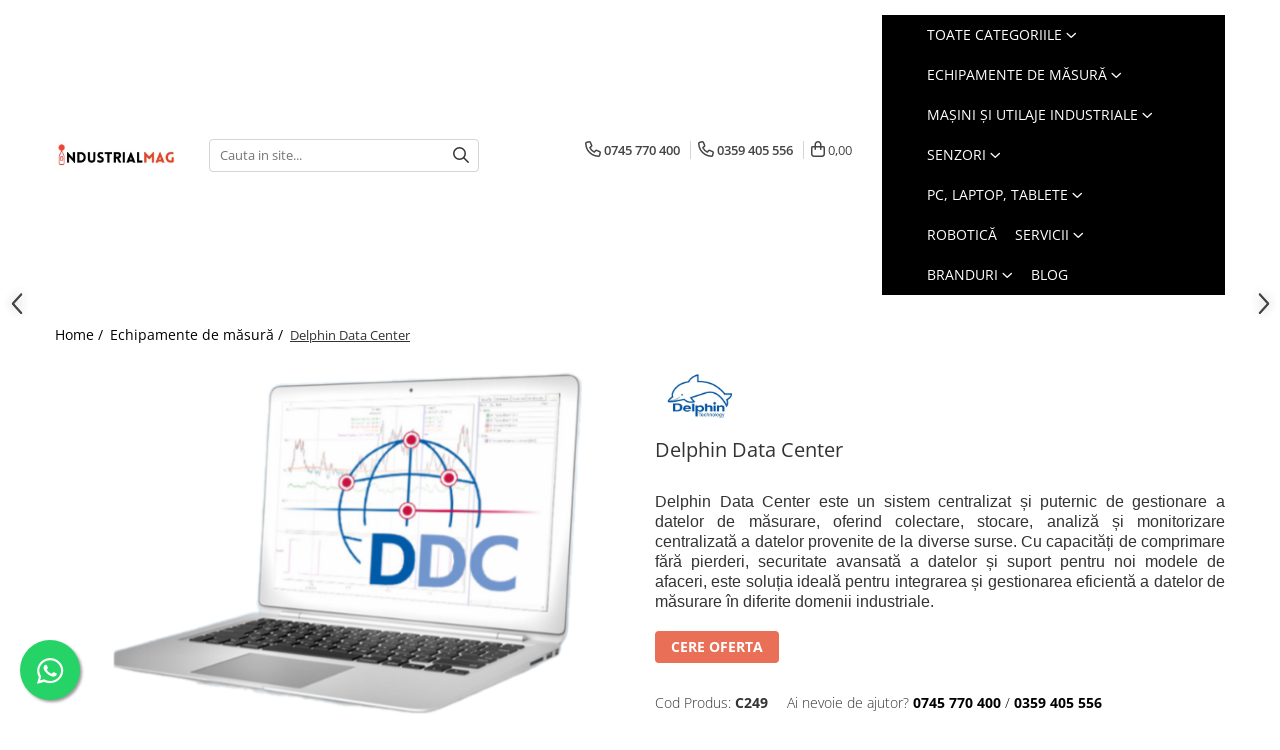

--- FILE ---
content_type: text/html; charset=UTF-8
request_url: https://www.industrialmag.ro/echipamente-de-masura/delphin-data-center.html
body_size: 31041
content:
<!DOCTYPE html>

<html lang="ro-ro">

	<head>
		<meta charset="UTF-8">

		<script src="https://gomagcdn.ro/themes/fashion/js/lazysizes.min.js?v=10181343-4.242" async=""></script>

		<script>
			function g_js(callbk){typeof callbk === 'function' ? window.addEventListener("DOMContentLoaded", callbk, false) : false;}
		</script>

					<link rel="icon" sizes="48x48" href="https://gomagcdn.ro/domains2/industrialmag.ro/files/favicon/favicon2011.png">
			<link rel="apple-touch-icon" sizes="180x180" href="https://gomagcdn.ro/domains2/industrialmag.ro/files/favicon/favicon2011.png">
		
		<style>
			/*body.loading{overflow:hidden;}
			body.loading #wrapper{opacity: 0;visibility: hidden;}
			body #wrapper{opacity: 1;visibility: visible;transition:all .1s ease-out;}*/

			.main-header .main-menu{min-height:43px;}
			.-g-hide{visibility:hidden;opacity:0;}

					</style>
					<link rel="preconnect" href="https://fonts.googleapis.com" >
					<link rel="preconnect" href="https://fonts.gstatic.com" crossorigin>
		
		<link rel="preconnect" href="https://gomagcdn.ro"><link rel="dns-prefetch" href="https://fonts.googleapis.com" /><link rel="dns-prefetch" href="https://fonts.gstatic.com" /><link rel="dns-prefetch" href="https://www.facebook.com" /><link rel="dns-prefetch" href="https://www.googletagmanager.com" />

					<link rel="preload" as="image" href="https://gomagcdn.ro/domains2/industrialmag.ro/files/product/large/delphin-data-center-417218.png"   >
					<link rel="preload" as="style" href="https://fonts.googleapis.com/css2?family=Poppins:wght@200;300;400;500;600;700&display=swap" fetchpriority="high" onload="this.onload=null;this.rel='stylesheet'" crossorigin>
		
		<link rel="preload" href="https://gomagcdn.ro/themes/fashion/js/plugins.js?v=10181343-4.242" as="script">

		
					<link rel="preload" href="https://www.industrialmag.ro/theme/default.js?v=41756366196" as="script">
				
		<link rel="preload" href="https://gomagcdn.ro/themes/fashion/js/dev.js?v=10181343-4.242" as="script">

					<noscript>
				<link rel="stylesheet" href="https://fonts.googleapis.com/css2?family=Poppins:wght@200;300;400;500;600;700&display=swap">
			</noscript>
		
					<link rel="stylesheet" href="https://gomagcdn.ro/themes/fashion/css/main-min-v2.css?v=10181343-4.242-1" data-values='{"blockScripts": "1"}'>
		
					<link rel="stylesheet" href="https://www.industrialmag.ro/theme/default.css?v=41756366196">
		
						<link rel="stylesheet" href="https://gomagcdn.ro/themes/fashion/css/dev-style.css?v=10181343-4.242-1">
		
		
		
		<link rel="alternate" hreflang="x-default" href="https://www.industrialmag.ro/echipamente-de-masura/delphin-data-center.html">
							
		<meta name="expires" content="never">
		<meta name="revisit-after" content="1 days">
					<meta name="author" content="Gomag">
				<title>Delphin Data Center - IndustrialMAG</title>


					<meta name="robots" content="index,follow" />
						
		<meta name="description" content="Descoperă Delphin Data Center - soluția perfectă pentru gestionarea eficientă a datelor de măs...">
		<meta class="viewport" name="viewport" content="width=device-width, initial-scale=1.0, user-scalable=no">
							<meta property="og:description" content="Delphin Data Center este un sistem centralizat și puternic de gestionare a datelor de măsurare, oferind colectare, stocare, analiză și monitorizare centralizată a datelor provenite de la diverse surse. Cu capacități de comprimare fără pierderi, securitate avansată a datelor și suport pentru noi modele de afaceri, este soluția ideală pentru integrarea și gestionarea eficientă a datelor de măsurare în diferite domenii industriale."/>
							<meta property="og:image" content="https://gomagcdn.ro/domains2/industrialmag.ro/files/product/large/delphin-data-center-417218.png"/>
															<link rel="canonical" href="https://www.industrialmag.ro/echipamente-de-masura/delphin-data-center.html" />
			<meta property="og:url" content="https://www.industrialmag.ro/echipamente-de-masura/delphin-data-center.html"/>
						
		<meta name="distribution" content="Global">
		<meta name="owner" content="www.industrialmag.ro">
		<meta name="publisher" content="www.industrialmag.ro">
		<meta name="rating" content="General">
		<meta name="copyright" content="Copyright www.industrialmag.ro 2026. All rights reserved">
		<link rel="search" href="https://www.industrialmag.ro/opensearch.ro.xml" type="application/opensearchdescription+xml" title="Cautare"/>

		
							<script src="https://gomagcdn.ro/themes/fashion/js/jquery-2.1.4.min.js"></script>
			<script defer src="https://gomagcdn.ro/themes/fashion/js/jquery.autocomplete.js?v=20181023"></script>
			<script src="https://gomagcdn.ro/themes/fashion/js/gomag.config.js?v=10181343-4.242"></script>
			<script src="https://gomagcdn.ro/themes/fashion/js/gomag.js?v=10181343-4.242"></script>
		
													<!-- Global site tag (gtag.js) - Google Analytics -->
<script async src="https://www.googletagmanager.com/gtag/js?id=G-BSZ07NMRKH"></script>
	<script>
 window.dataLayer = window.dataLayer || [];
  function gtag(){dataLayer.push(arguments);}
    var cookieValue = '';
  var name = 'g_c_consent' + "=";
  var decodedCookie = decodeURIComponent(document.cookie);
  var ca = decodedCookie.split(';');
  for(var i = 0; i <ca.length; i++) {
	var c = ca[i];
	while (c.charAt(0) == ' ') {
	  c = c.substring(1);
	}
	if (c.indexOf(name) == 0) {
	  cookieValue = c.substring(name.length, c.length);
	}
  }



if(cookieValue == ''){
	gtag('consent', 'default', {
	  'ad_storage': 'granted',
	  'ad_user_data': 'granted',
	  'ad_personalization': 'granted',
	  'analytics_storage': 'granted',
	  'personalization_storage': 'granted',
	  'functionality_storage': 'granted',
	  'security_storage': 'granted'
	});
	} else if(cookieValue != '-1'){


			gtag('consent', 'default', {
			'ad_storage': 'granted',
			'ad_user_data': 'granted',
			'ad_personalization': 'granted',
			'analytics_storage': 'granted',
			'personalization_storage': 'granted',
			'functionality_storage': 'granted',
			'security_storage': 'granted'
		});
	} else {
	 gtag('consent', 'default', {
		  'ad_storage': 'denied',
		  'ad_user_data': 'denied',
		  'ad_personalization': 'denied',
		  'analytics_storage': 'denied',
			'personalization_storage': 'denied',
			'functionality_storage': 'denied',
			'security_storage': 'denied'
		});

		 }
</script>
<script>

	
  gtag('js', new Date());

 
$.Gomag.bind('Cookie/Policy/Consent/Denied', function(){
	gtag('consent', 'update', {
		  'ad_storage': 'denied',
		  'ad_user_data': 'denied',
		  'ad_personalization': 'denied',
		  'analytics_storage': 'denied',
			'personalization_storage': 'denied',
			'functionality_storage': 'denied',
			'security_storage': 'denied'
		});
		})
$.Gomag.bind('Cookie/Policy/Consent/Granted', function(){
	gtag('consent', 'update', {
		  'ad_storage': 'granted',
		  'ad_user_data': 'granted',
		  'ad_personalization': 'granted',
		  'analytics_storage': 'granted',
			'personalization_storage': 'granted',
			'functionality_storage': 'granted',
			'security_storage': 'granted'
		});
		})
  gtag('config', 'G-BSZ07NMRKH', {allow_enhanced_conversions: true });
</script>
<script>
	function gaBuildProductVariant(product)
	{
		let _return = '';
		if(product.version != undefined)
		{
			$.each(product.version, function(i, a){
				_return += (_return == '' ? '' : ', ')+a.value;
			})
		}
		return _return;
	}

</script>
<script>
	$.Gomag.bind('Product/Add/To/Cart/After/Listing', function gaProductAddToCartLV4(event, data) {
		if(data.product !== undefined) {
			var gaProduct = false;
			if(typeof(gaProducts) != 'undefined' && gaProducts[data.product.id] != undefined)
			{
				gaProduct = gaProducts[data.product.id];

			}

			if(gaProduct == false)
			{
				gaProduct = {};
				gaProduct.item_id = data.product.id;
				gaProduct.currency = data.product.currency ? (String(data.product.currency).toLowerCase() == 'lei' ? 'RON' : data.product.currency) : 'RON';
				gaProduct.item_name =  data.product.name ;
				gaProduct.item_variant= gaBuildProductVariant(data.product);
				gaProduct.item_brand = data.product.brand;
				gaProduct.item_category = data.product.category;

			}

			gaProduct.price = parseFloat(data.product.price).toFixed(2);
			gaProduct.quantity = data.product.productQuantity;
			gtag("event", "add_to_cart", {
				currency: gaProduct.currency,
				value: parseFloat(gaProduct.price) * parseFloat(gaProduct.quantity),
				items: [
					gaProduct
				]
			});

		}
	})
	$.Gomag.bind('Product/Add/To/Cart/After/Details', function gaProductAddToCartDV4(event, data){

		if(data.product !== undefined){

			var gaProduct = false;
			if(
				typeof(gaProducts) != 'undefined'
				&&
				gaProducts[data.product.id] != undefined
			)
			{
				var gaProduct = gaProducts[data.product.id];
			}

			if(gaProduct == false)
			{
				gaProduct = {};
				gaProduct.item_id = data.product.id;
				gaProduct.currency = data.product.currency ? (String(data.product.currency).toLowerCase() == 'lei' ? 'RON' : data.product.currency) : 'RON';
				gaProduct.item_name =  data.product.name ;
				gaProduct.item_variant= gaBuildProductVariant(data.product);
				gaProduct.item_brand = data.product.brand;
				gaProduct.item_category = data.product.category;

			}

			gaProduct.price = parseFloat(data.product.price).toFixed(2);
			gaProduct.quantity = data.product.productQuantity;


			gtag("event", "add_to_cart", {
			  currency: gaProduct.currency,
			  value: parseFloat(gaProduct.price) * parseFloat(gaProduct.quantity),
			  items: [
				gaProduct
			  ]
			});
        }

	})
	 $.Gomag.bind('Product/Remove/From/Cart', function gaProductRemovedFromCartV4(event, data){
		var envData = $.Gomag.getEnvData();
		var products = envData.products;

		if(data.data.product !== undefined && products[data.data.product] !== undefined){


			var dataProduct = products[data.data.product];


			gaProduct = {};
			gaProduct.item_id = dataProduct.id;

			gaProduct.item_name =   dataProduct.name ;
			gaProduct.currency = dataProduct.currency ? (String(dataProduct.currency).toLowerCase() == 'lei' ? 'RON' : dataProduct.currency) : 'RON';
			gaProduct.item_category = dataProduct.category;
			gaProduct.item_brand = dataProduct.brand;
			gaProduct.price = parseFloat(dataProduct.price).toFixed(2);
			gaProduct.quantity = data.data.quantity;
			gaProduct.item_variant= gaBuildProductVariant(dataProduct);
			gtag("event", "remove_from_cart", {
			  currency: gaProduct.currency,
			  value: parseFloat(gaProduct.price) * parseFloat(gaProduct.quantity),
			  items: [
				gaProduct
			  ]
			});
        }

	});

	 $.Gomag.bind('Cart/Quantity/Update', function gaCartQuantityUpdateV4(event, data){
		var envData = $.Gomag.getEnvData();
		var products = envData.products;
		if(!data.data.finalQuantity || !data.data.initialQuantity)
		{
			return false;
		}
		var dataProduct = products[data.data.product];
		if(dataProduct == undefined)
		{
			return false;
		}

		gaProduct = {};
		gaProduct.item_id = dataProduct.id;
		gaProduct.currency = dataProduct.currency ? (String(dataProduct.currency).toLowerCase() == 'lei' ? 'RON' : dataProduct.currency) : 'RON';
		gaProduct.item_name =  dataProduct.name ;

		gaProduct.item_category = dataProduct.category;
		gaProduct.item_brand = dataProduct.brand;
		gaProduct.price = parseFloat(dataProduct.price).toFixed(2);
		gaProduct.item_variant= gaBuildProductVariant(dataProduct);
		if(parseFloat(data.data.initialQuantity) < parseFloat(data.data.finalQuantity))
		{
			var quantity = parseFloat(data.data.finalQuantity) - parseFloat(data.data.initialQuantity);
			gaProduct.quantity = quantity;

			gtag("event", "add_to_cart", {
			  currency: gaProduct.currency,
			  value: parseFloat(gaProduct.price) * parseFloat(gaProduct.quantity),
			  items: [
				gaProduct
			  ]
			});
		}
		else if(parseFloat(data.data.initialQuantity) > parseFloat(data.data.finalQuantity))
		{
			var quantity = parseFloat(data.data.initialQuantity) - parseFloat(data.data.finalQuantity);
			gaProduct.quantity = quantity;
			gtag("event", "remove_from_cart", {
			  currency: gaProduct.currency,
			  value: parseFloat(gaProduct.price) * parseFloat(gaProduct.quantity),
			  items: [
				gaProduct
			  ]
			});
		}

	});

</script>
<script>
function gmsc(name, value)
{
	if(value != undefined && value)
	{
		var expires = new Date();
		expires.setTime(expires.getTime() + parseInt(3600*24*1000*90));
		document.cookie = encodeURIComponent(name) + "=" + encodeURIComponent(value) + '; expires='+ expires.toUTCString() + "; path=/";
	}
}
let gmqs = window.location.search;
let gmup = new URLSearchParams(gmqs);
gmsc('g_sc', gmup.get('shop_campaign'));
gmsc('shop_utm_campaign', gmup.get('utm_campaign'));
gmsc('shop_utm_medium', gmup.get('utm_medium'));
gmsc('shop_utm_source', gmup.get('utm_source'));
</script><meta name="google-site-verification" content="Kdb0brkXHWVLgrq5xMyn46yDaNz20lebFxKcPRkB6PY" />					
		
	</head>

	<body class="" style="">

		<script >
			function _addCss(url, attribute, value, loaded){
				var _s = document.createElement('link');
				_s.rel = 'stylesheet';
				_s.href = url;
				_s.type = 'text/css';
				if(attribute)
				{
					_s.setAttribute(attribute, value)
				}
				if(loaded){
					_s.onload = function(){
						var dom = document.getElementsByTagName('body')[0];
						//dom.classList.remove('loading');
					}
				}
				var _st = document.getElementsByTagName('link')[0];
				_st.parentNode.insertBefore(_s, _st);
			}
			//_addCss('https://fonts.googleapis.com/css2?family=Open+Sans:ital,wght@0,300;0,400;0,600;0,700;1,300;1,400&display=swap');
			_addCss('https://gomagcdn.ro/themes/_fonts/Open-Sans.css');

		</script>
		<script>
				/*setTimeout(
				  function()
				  {
				   document.getElementsByTagName('body')[0].classList.remove('loading');
				  }, 1000);*/
		</script>
							
		
		<div id="wrapper">
			<!-- BLOCK:7152c3544e3238e80aaa67b39cfe3bab start -->
<div id="_cartSummary" class="hide"></div>

<script >
	$(document).ready(function() {

		$(document).on('keypress', '.-g-input-loader', function(){
			$(this).addClass('-g-input-loading');
		})

		$.Gomag.bind('Product/Add/To/Cart/After', function(eventResponse, properties)
		{
									var data = JSON.parse(properties.data);
			$('.q-cart').html(data.quantity);
			if(parseFloat(data.quantity) > 0)
			{
				$('.q-cart').removeClass('hide');
			}
			else
			{
				$('.q-cart').addClass('hide');
			}
			$('.cartPrice').html(data.subtotal + ' ' + data.currency);
			$('.cartProductCount').html(data.quantity);


		})
		$('#_cartSummary').on('updateCart', function(event, cart) {
			var t = $(this);

			$.get('https://www.industrialmag.ro/cart-update', {
				cart: cart
			}, function(data) {

				$('.q-cart').html(data.quantity);
				if(parseFloat(data.quantity) > 0)
				{
					$('.q-cart').removeClass('hide');
				}
				else
				{
					$('.q-cart').addClass('hide');
				}
				$('.cartPrice').html(data.subtotal + ' ' + data.currency);
				$('.cartProductCount').html(data.quantity);
			}, 'json');
			window.ga = window.ga || function() {
				(ga.q = ga.q || []).push(arguments)
			};
			ga('send', 'event', 'Buton', 'Click', 'Adauga_Cos');
		});

		if(window.gtag_report_conversion) {
			$(document).on("click", 'li.phone-m', function() {
				var phoneNo = $('li.phone-m').children( "a").attr('href');
				gtag_report_conversion(phoneNo);
			});

		}

	});
</script>



<header class="main-header container-bg clearfix" data-block="headerBlock">
	<div class="discount-tape container-h full -g-hide" id="_gomagHellobar"></div>

		
	<div class="top-head-bg container-h full">

		<div class="top-head container-h">
			<div class="row">
				<div class="col-sm-2 col-xs-12 logo-h">
					
	<a href="https://www.industrialmag.ro" id="logo" data-pageId="2">
		<img src="https://gomagcdn.ro/domains2/industrialmag.ro/files/company/logo-2-38721941509734.png" fetchpriority="high" class="img-responsive" alt="IndustrialMAG" title="IndustrialMAG" width="200" height="50" style="width:auto;">
	</a>
				</div>
				<div class="col-sm-4 col-xs-7 main search-form-box">
					
<form name="search-form" class="search-form" action="https://www.industrialmag.ro/produse" id="_searchFormMainHeader">

	<input id="_autocompleteSearchMainHeader" name="c" class="input-placeholder -g-input-loader" type="text" placeholder="Cauta in site..." aria-label="Search"  value="">
	<button id="_doSearch" class="search-button" aria-hidden="true">
		<i class="fa fa-search" aria-hidden="true"></i>
	</button>

				<script >
			$(document).ready(function() {

				$('#_autocompleteSearchMainHeader').autocomplete({
					serviceUrl: 'https://www.industrialmag.ro/autocomplete',
					minChars: 2,
					deferRequestBy: 700,
					appendTo: '#_searchFormMainHeader',
					width: parseInt($('#_doSearch').offset().left) - parseInt($('#_autocompleteSearchMainHeader').offset().left),
					formatResult: function(suggestion, currentValue) {
						return suggestion.value;
					},
					onSelect: function(suggestion) {
						$(this).val(suggestion.data);
					},
					onSearchComplete: function(suggestion) {
						$(this).removeClass('-g-input-loading');
					}
				});
				$(document).on('click', '#_doSearch', function(e){
					e.preventDefault();
					if($('#_autocompleteSearchMainHeader').val() != '')
					{
						$('#_searchFormMainHeader').submit();
					}
				})
			});
		</script>
	

</form>
				</div>
				<div class="col-xs-5 acount-section">
					
<ul>
	<li class="search-m hide">
		<a href="#" class="-g-no-url" aria-label="Cauta in site..." data-pageId="">
			<i class="fa fa-search search-open" aria-hidden="true"></i>
			<i style="display:none" class="fa fa-times search-close" aria-hidden="true"></i>
		</a>
	</li>
	<li class="-g-user-icon -g-user-icon-empty">
			
	</li>
	
				<li class="contact-header">
			<a href="tel:0745 770 400" aria-label="Contacteaza-ne" data-pageId="3">
				<i class="fa fa-phone" aria-hidden="true"></i>
									<span class="count-phone">1</span>
								<span>0745 770 400</span>
			</a>
		</li>
				<li class="contact-header -g-contact-phone2">
			<a href="tel:0359 405 556" aria-label="Contacteaza-ne" data-pageId="3">
				<i class="fa fa-phone" aria-hidden="true"></i>
				<span class="count-phone">2</span>
				<span>0359 405 556</span>
			</a>
		</li>
		<li class="wishlist-header hide">
		<a href="https://www.industrialmag.ro/wishlist-client" aria-label="Wishlist" data-pageId="28">
			<span class="-g-wishlist-product-count -g-hide"></span>
			<i class="fa fa-heart-o" aria-hidden="true"></i>
			<span class="">Favorite</span>
		</a>
	</li>
	<li class="cart-header-btn cart">
		<a class="cart-drop _showCartHeader" href="https://www.industrialmag.ro/cos-de-cumparaturi" aria-label="Cos de cumparaturi">
			<span class="q-cart hide">0</span>
			<i class="fa fa-shopping-bag" aria-hidden="true"></i>
			<span class="count cartPrice">0,00
				
			</span>
		</a>
					<div class="cart-dd  _cartShow cart-closed"></div>
			</li>

	</ul>

	<script>
		$(document).ready(function() {
			//Cart
							$('.cart').mouseenter(function() {
					$.Gomag.showCartSummary('div._cartShow');
				}).mouseleave(function() {
					$.Gomag.hideCartSummary('div._cartShow');
					$('div._cartShow').removeClass('cart-open');
				});
						$(document).on('click', '.dropdown-toggle', function() {
				window.location = $(this).attr('href');
			})
		})
	</script>

				</div>
				<div class="col-xs-5 navigation-holder">
					
<div id="navigation">
	<nav id="main-menu" class="main-menu container-h full clearfix">
		<a href="#" class="menu-trg -g-no-url" title="Produse">
			<span>&nbsp;</span>
		</a>
		
<div class="container-h nav-menu-hh clearfix">

	<!-- BASE MENU -->
	<ul class="
			nav-menu base-menu container-h
			
			
		">

		

			
		<li class="menu-drop __GomagMM ">
							<a
					href="https://industrialmag.ro/produse"
					class="  "
					rel="  "
					
					title="TOATE CATEGORIILE"
					data-Gomag=''
					data-block-name="mainMenuD0"
					data-pageId= ""
					data-block="mainMenuD">
											<span class="list">TOATE CATEGORIILE</span>
						<i class="fa fa-angle-down"></i>
				</a>

									<div class="menu-dd">
										<ul class="drop-list clearfix w100">
																																						<li class="fl">
										<div class="col">
											<p class="title">
												<a
												href="https://www.industrialmag.ro/echipamente-de-masura"
												class="title    "
												rel="  "
												
												title="Echipamente de măsură"
												data-Gomag=''
												data-block-name="mainMenuD1"
												data-block="mainMenuD"
												data-pageId= "22"
												>
																										Echipamente de măsură
												</a>
											</p>
																																															<a
														href="https://www.industrialmag.ro/sisteme-de-monitorizare-online"
														rel="  "
														
														title="Sisteme de monitorizare online"
														class="    "
														data-Gomag=''
														data-block-name="mainMenuD2"
														data-block="mainMenuD"
														data-pageId="22"
													>
																												<i class="fa fa-angle-right"></i>
														<span>Sisteme de monitorizare online</span>
													</a>
																									<a
														href="https://www.industrialmag.ro/statii-de-monitorizare-zgomote-si-vibratii"
														rel="  "
														
														title="Stații de monitorizare zgomote și vibrații"
														class="    "
														data-Gomag=''
														data-block-name="mainMenuD2"
														data-block="mainMenuD"
														data-pageId="22"
													>
																												<i class="fa fa-angle-right"></i>
														<span>Stații de monitorizare zgomote și vibrații</span>
													</a>
																									<a
														href="https://www.industrialmag.ro/colectoare-de-date-analizoare-masurare-in-ruta"
														rel="  "
														
														title="Colectoare de date – Analizoare măsurare în rută"
														class="    "
														data-Gomag=''
														data-block-name="mainMenuD2"
														data-block="mainMenuD"
														data-pageId="22"
													>
																												<i class="fa fa-angle-right"></i>
														<span>Colectoare de date – Analizoare măsurare în rută</span>
													</a>
																									<a
														href="https://www.industrialmag.ro/analizoare-de-vibratii-si-zgomote"
														rel="  "
														
														title="Analizoare de vibrații și zgomote"
														class="    "
														data-Gomag=''
														data-block-name="mainMenuD2"
														data-block="mainMenuD"
														data-pageId="22"
													>
																												<i class="fa fa-angle-right"></i>
														<span>Analizoare de vibrații și zgomote</span>
													</a>
																									<a
														href="https://www.industrialmag.ro/dozimetre-acustice"
														rel="  "
														
														title="Dozimetre acustice"
														class="    "
														data-Gomag=''
														data-block-name="mainMenuD2"
														data-block="mainMenuD"
														data-pageId="22"
													>
																												<i class="fa fa-angle-right"></i>
														<span>Dozimetre acustice</span>
													</a>
																									<a
														href="https://www.industrialmag.ro/dozimetre-vibratii"
														rel="  "
														
														title="Dozimetre vibrații"
														class="    "
														data-Gomag=''
														data-block-name="mainMenuD2"
														data-block="mainMenuD"
														data-pageId="22"
													>
																												<i class="fa fa-angle-right"></i>
														<span>Dozimetre vibrații</span>
													</a>
																									<a
														href="https://www.industrialmag.ro/vibrometre-corp-uman"
														rel="  "
														
														title="Vibrometre corp uman"
														class="    "
														data-Gomag=''
														data-block-name="mainMenuD2"
														data-block="mainMenuD"
														data-pageId="22"
													>
																												<i class="fa fa-angle-right"></i>
														<span>Vibrometre corp uman</span>
													</a>
																									<a
														href="https://www.industrialmag.ro/calibratoare"
														rel="  "
														
														title="Calibratoare"
														class="    "
														data-Gomag=''
														data-block-name="mainMenuD2"
														data-block="mainMenuD"
														data-pageId="22"
													>
																												<i class="fa fa-angle-right"></i>
														<span>Calibratoare</span>
													</a>
																									<a
														href="https://www.industrialmag.ro/sisteme-laser-de-aliniere-arbori"
														rel="  "
														
														title="Sisteme laser de aliniere arbori"
														class="    "
														data-Gomag=''
														data-block-name="mainMenuD2"
														data-block="mainMenuD"
														data-pageId="22"
													>
																												<i class="fa fa-angle-right"></i>
														<span>Sisteme laser de aliniere arbori</span>
													</a>
																									<a
														href="https://www.industrialmag.ro/masuratori-geometrice"
														rel="  "
														
														title="Măsurători geometrice"
														class="    "
														data-Gomag=''
														data-block-name="mainMenuD2"
														data-block="mainMenuD"
														data-pageId="22"
													>
																												<i class="fa fa-angle-right"></i>
														<span>Măsurători geometrice</span>
													</a>
																									<a
														href="https://www.industrialmag.ro/controllere-vibratii"
														rel="  "
														
														title="Controllere vibrații"
														class="    "
														data-Gomag=''
														data-block-name="mainMenuD2"
														data-block="mainMenuD"
														data-pageId="22"
													>
																												<i class="fa fa-angle-right"></i>
														<span>Controllere vibrații</span>
													</a>
																									<a
														href="https://www.industrialmag.ro/masuratori-termoviziune"
														rel="  "
														
														title="Măsurători termoviziune"
														class="    "
														data-Gomag=''
														data-block-name="mainMenuD2"
														data-block="mainMenuD"
														data-pageId="22"
													>
																												<i class="fa fa-angle-right"></i>
														<span>Măsurători termoviziune</span>
													</a>
																									<a
														href="https://www.industrialmag.ro/software"
														rel="  "
														
														title="Software"
														class="    "
														data-Gomag=''
														data-block-name="mainMenuD2"
														data-block="mainMenuD"
														data-pageId="22"
													>
																												<i class="fa fa-angle-right"></i>
														<span>Software</span>
													</a>
																									<a
														href="https://www.industrialmag.ro/testari-la-vibratii"
														rel="  "
														
														title="Testări la vibrații"
														class="    "
														data-Gomag=''
														data-block-name="mainMenuD2"
														data-block="mainMenuD"
														data-pageId="22"
													>
																												<i class="fa fa-angle-right"></i>
														<span>Testări la vibrații</span>
													</a>
																									<a
														href="https://www.industrialmag.ro/vibrometre"
														rel="  "
														
														title="Vibrometre"
														class="    "
														data-Gomag=''
														data-block-name="mainMenuD2"
														data-block="mainMenuD"
														data-pageId="22"
													>
																												<i class="fa fa-angle-right"></i>
														<span>Vibrometre</span>
													</a>
																									<a
														href="https://www.industrialmag.ro/analizoare-achiziții-de-date"
														rel="  "
														
														title="Analizoare achiziții de date"
														class="    "
														data-Gomag=''
														data-block-name="mainMenuD2"
														data-block="mainMenuD"
														data-pageId="22"
													>
																												<i class="fa fa-angle-right"></i>
														<span>Analizoare achiziții de date</span>
													</a>
																									<a
														href="https://www.industrialmag.ro/condiționere"
														rel="  "
														
														title="Condiționere"
														class="    "
														data-Gomag=''
														data-block-name="mainMenuD2"
														data-block="mainMenuD"
														data-pageId="22"
													>
																												<i class="fa fa-angle-right"></i>
														<span>Condiționere</span>
													</a>
																									<a
														href="https://www.industrialmag.ro/anemometre"
														rel="  "
														
														title="Anemometre"
														class="    "
														data-Gomag=''
														data-block-name="mainMenuD2"
														data-block="mainMenuD"
														data-pageId="22"
													>
																												<i class="fa fa-angle-right"></i>
														<span>Anemometre</span>
													</a>
																									<a
														href="https://www.industrialmag.ro/sonometre"
														rel="  "
														
														title="Sonometre"
														class="    "
														data-Gomag=''
														data-block-name="mainMenuD2"
														data-block="mainMenuD"
														data-pageId="22"
													>
																												<i class="fa fa-angle-right"></i>
														<span>Sonometre</span>
													</a>
																									<a
														href="https://www.industrialmag.ro/stații-de-monitorizare-meteo"
														rel="  "
														
														title="Stații de monitorizare meteo"
														class="    "
														data-Gomag=''
														data-block-name="mainMenuD2"
														data-block="mainMenuD"
														data-pageId="22"
													>
																												<i class="fa fa-angle-right"></i>
														<span>Stații de monitorizare meteo</span>
													</a>
																									<a
														href="https://www.industrialmag.ro/alte-echipamente-de-masurare"
														rel="  "
														
														title="Alte echipamente de măsurare"
														class="    "
														data-Gomag=''
														data-block-name="mainMenuD2"
														data-block="mainMenuD"
														data-pageId="22"
													>
																												<i class="fa fa-angle-right"></i>
														<span>Alte echipamente de măsurare</span>
													</a>
																							
										</div>
									</li>
																																<li class="fl">
										<div class="col">
											<p class="title">
												<a
												href="https://www.industrialmag.ro/masini-si-utilaje-industriale"
												class="title    "
												rel="  "
												
												title="Mașini și utilaje industriale"
												data-Gomag=''
												data-block-name="mainMenuD1"
												data-block="mainMenuD"
												data-pageId= "23"
												>
																										Mașini și utilaje industriale
												</a>
											</p>
																																															<a
														href="https://www.industrialmag.ro/utilaje-feroviare"
														rel="  "
														
														title="Utilaje feroviare"
														class="    "
														data-Gomag=''
														data-block-name="mainMenuD2"
														data-block="mainMenuD"
														data-pageId="23"
													>
																												<i class="fa fa-angle-right"></i>
														<span>Utilaje feroviare</span>
													</a>
																									<a
														href="https://www.industrialmag.ro/masini-de-echilibrare-dinamica"
														rel="  "
														
														title="Mașini de echilibrare dinamică"
														class="    "
														data-Gomag=''
														data-block-name="mainMenuD2"
														data-block="mainMenuD"
														data-pageId="23"
													>
																												<i class="fa fa-angle-right"></i>
														<span>Mașini de echilibrare dinamică</span>
													</a>
																									<a
														href="https://www.industrialmag.ro/sisteme-electrodinamice-de-testare-la-vibratii"
														rel="  "
														
														title="Sisteme electrodinamice de testare la vibrații"
														class="    "
														data-Gomag=''
														data-block-name="mainMenuD2"
														data-block="mainMenuD"
														data-pageId="23"
													>
																												<i class="fa fa-angle-right"></i>
														<span>Sisteme electrodinamice de testare la vibrații</span>
													</a>
																									<a
														href="https://www.industrialmag.ro/camere-climatice"
														rel="  "
														
														title="Camere climatice"
														class="    "
														data-Gomag=''
														data-block-name="mainMenuD2"
														data-block="mainMenuD"
														data-pageId="23"
													>
																												<i class="fa fa-angle-right"></i>
														<span>Camere climatice</span>
													</a>
																									<a
														href="https://www.industrialmag.ro/echipamente-pentru-industria-militara"
														rel="  "
														
														title="Echipamente pentru industria militară"
														class="    "
														data-Gomag=''
														data-block-name="mainMenuD2"
														data-block="mainMenuD"
														data-pageId="23"
													>
																												<i class="fa fa-angle-right"></i>
														<span>Echipamente pentru industria militară</span>
													</a>
																							
										</div>
									</li>
																																<li class="fl">
										<div class="col">
											<p class="title">
												<a
												href="https://www.industrialmag.ro/senzori"
												class="title    "
												rel="  "
												
												title="Senzori"
												data-Gomag=''
												data-block-name="mainMenuD1"
												data-block="mainMenuD"
												data-pageId= "4"
												>
																										Senzori
												</a>
											</p>
																																															<a
														href="https://www.industrialmag.ro/senzori-wireless"
														rel="  "
														
														title="Senzori fără fir (Wireless)"
														class="    "
														data-Gomag=''
														data-block-name="mainMenuD2"
														data-block="mainMenuD"
														data-pageId="4"
													>
																												<i class="fa fa-angle-right"></i>
														<span>Senzori fără fir (Wireless)</span>
													</a>
																									<a
														href="https://www.industrialmag.ro/senzori-cu-fir-industrialmag"
														rel="  "
														
														title="Senzori cu fir (Wired)"
														class="    "
														data-Gomag=''
														data-block-name="mainMenuD2"
														data-block="mainMenuD"
														data-pageId="4"
													>
																												<i class="fa fa-angle-right"></i>
														<span>Senzori cu fir (Wired)</span>
													</a>
																									<a
														href="https://www.industrialmag.ro/senzori-seismici"
														rel="  "
														
														title="Senzori seismici"
														class="    "
														data-Gomag=''
														data-block-name="mainMenuD2"
														data-block="mainMenuD"
														data-pageId="4"
													>
																												<i class="fa fa-angle-right"></i>
														<span>Senzori seismici</span>
													</a>
																							
										</div>
									</li>
																																<li class="fl">
										<div class="col">
											<p class="title">
												<a
												href="https://www.industrialmag.ro/pc-laptop-tablete-120"
												class="title    "
												rel="  "
												
												title="PC, Laptop, Tablete"
												data-Gomag=''
												data-block-name="mainMenuD1"
												data-block="mainMenuD"
												data-pageId= "120"
												>
																										PC, Laptop, Tablete
												</a>
											</p>
																																															<a
														href="https://www.industrialmag.ro/device-uri-industriale"
														rel="  "
														
														title="Device-uri Industriale"
														class="    "
														data-Gomag=''
														data-block-name="mainMenuD2"
														data-block="mainMenuD"
														data-pageId="120"
													>
																												<i class="fa fa-angle-right"></i>
														<span>Device-uri Industriale</span>
													</a>
																									<a
														href="https://www.industrialmag.ro/display-uri-industriale"
														rel="  "
														
														title="Display-uri Industriale"
														class="    "
														data-Gomag=''
														data-block-name="mainMenuD2"
														data-block="mainMenuD"
														data-pageId="120"
													>
																												<i class="fa fa-angle-right"></i>
														<span>Display-uri Industriale</span>
													</a>
																									<a
														href="https://www.industrialmag.ro/pc-uri-industriale"
														rel="  "
														
														title="PC-uri Industriale"
														class="    "
														data-Gomag=''
														data-block-name="mainMenuD2"
														data-block="mainMenuD"
														data-pageId="120"
													>
																												<i class="fa fa-angle-right"></i>
														<span>PC-uri Industriale</span>
													</a>
																									<a
														href="https://www.industrialmag.ro/computere-industriale"
														rel="  "
														
														title="Computere Industriale"
														class="    "
														data-Gomag=''
														data-block-name="mainMenuD2"
														data-block="mainMenuD"
														data-pageId="120"
													>
																												<i class="fa fa-angle-right"></i>
														<span>Computere Industriale</span>
													</a>
																									<a
														href="https://www.industrialmag.ro/tablete-industriale"
														rel="  "
														
														title="Tablete Industriale"
														class="    "
														data-Gomag=''
														data-block-name="mainMenuD2"
														data-block="mainMenuD"
														data-pageId="120"
													>
																												<i class="fa fa-angle-right"></i>
														<span>Tablete Industriale</span>
													</a>
																									<a
														href="https://www.industrialmag.ro/laptop-uri-industriale"
														rel="  "
														
														title="Laptop-uri Industriale"
														class="    "
														data-Gomag=''
														data-block-name="mainMenuD2"
														data-block="mainMenuD"
														data-pageId="120"
													>
																												<i class="fa fa-angle-right"></i>
														<span>Laptop-uri Industriale</span>
													</a>
																									<a
														href="https://www.industrialmag.ro/stații-de-control-industriale"
														rel="  "
														
														title="Stații de control industriale"
														class="    "
														data-Gomag=''
														data-block-name="mainMenuD2"
														data-block="mainMenuD"
														data-pageId="120"
													>
																												<i class="fa fa-angle-right"></i>
														<span>Stații de control industriale</span>
													</a>
																							
										</div>
									</li>
																																<li class="fl">
										<div class="col">
											<p class="title">
												<a
												href="https://www.industrialmag.ro/robotica"
												class="title    "
												rel="  "
												
												title="Robotică"
												data-Gomag=''
												data-block-name="mainMenuD1"
												data-block="mainMenuD"
												data-pageId= "26"
												>
																										Robotică
												</a>
											</p>
																						
										</div>
									</li>
																																<li class="fl">
										<div class="col">
											<p class="title">
												<a
												href="https://www.industrialmag.ro/servicii"
												class="title    "
												rel="  "
												
												title="Servicii"
												data-Gomag=''
												data-block-name="mainMenuD1"
												data-block="mainMenuD"
												data-pageId= "25"
												>
																										Servicii
												</a>
											</p>
																																															<a
														href="https://www.industrialmag.ro/vibratii"
														rel="  "
														
														title="Vibrații"
														class="    "
														data-Gomag=''
														data-block-name="mainMenuD2"
														data-block="mainMenuD"
														data-pageId="25"
													>
																												<i class="fa fa-angle-right"></i>
														<span>Vibrații</span>
													</a>
																									<a
														href="https://www.industrialmag.ro/echilibrari"
														rel="  "
														
														title="Echilibrări"
														class="    "
														data-Gomag=''
														data-block-name="mainMenuD2"
														data-block="mainMenuD"
														data-pageId="25"
													>
																												<i class="fa fa-angle-right"></i>
														<span>Echilibrări</span>
													</a>
																									<a
														href="https://www.industrialmag.ro/sonometrie"
														rel="  "
														
														title="Sonometrie"
														class="    "
														data-Gomag=''
														data-block-name="mainMenuD2"
														data-block="mainMenuD"
														data-pageId="25"
													>
																												<i class="fa fa-angle-right"></i>
														<span>Sonometrie</span>
													</a>
																									<a
														href="https://www.industrialmag.ro/aliniere-geometrica"
														rel="  "
														
														title="Aliniere geometrică"
														class="    "
														data-Gomag=''
														data-block-name="mainMenuD2"
														data-block="mainMenuD"
														data-pageId="25"
													>
																												<i class="fa fa-angle-right"></i>
														<span>Aliniere geometrică</span>
													</a>
																									<a
														href="https://www.industrialmag.ro/aliniere-hidro-termo"
														rel="  "
														
														title="Aliniere hidro & termo"
														class="    "
														data-Gomag=''
														data-block-name="mainMenuD2"
														data-block="mainMenuD"
														data-pageId="25"
													>
																												<i class="fa fa-angle-right"></i>
														<span>Aliniere hidro &amp; termo</span>
													</a>
																									<a
														href="https://www.industrialmag.ro/termografie"
														rel="  "
														
														title="Termografie"
														class="    "
														data-Gomag=''
														data-block-name="mainMenuD2"
														data-block="mainMenuD"
														data-pageId="25"
													>
																												<i class="fa fa-angle-right"></i>
														<span>Termografie</span>
													</a>
																							
										</div>
									</li>
																													</ul>
																	</div>
									
		</li>
		
		<li class="menu-drop __GomagMM ">
							<a
					href="https://www.industrialmag.ro/echipamente-de-masura"
					class="  "
					rel="  "
					
					title="Echipamente de măsură"
					data-Gomag=''
					data-block-name="mainMenuD0"
					data-pageId= "22"
					data-block="mainMenuD">
											<span class="list">Echipamente de măsură</span>
						<i class="fa fa-angle-down"></i>
				</a>

									<div class="menu-dd">
										<ul class="drop-list clearfix w100">
																																						<li class="fl">
										<div class="col">
											<p class="title">
												<a
												href="https://www.industrialmag.ro/testari-la-vibratii"
												class="title    "
												rel="  "
												
												title="Testări la vibrații"
												data-Gomag=''
												data-block-name="mainMenuD1"
												data-block="mainMenuD"
												data-pageId= "80"
												>
																										Testări la vibrații
												</a>
											</p>
																						
										</div>
									</li>
																																<li class="fl">
										<div class="col">
											<p class="title">
												<a
												href="https://www.industrialmag.ro/vibrometre"
												class="title    "
												rel="  "
												
												title="Vibrometre"
												data-Gomag=''
												data-block-name="mainMenuD1"
												data-block="mainMenuD"
												data-pageId= "80"
												>
																										Vibrometre
												</a>
											</p>
																						
										</div>
									</li>
																																<li class="fl">
										<div class="col">
											<p class="title">
												<a
												href="https://www.industrialmag.ro/controllere-vibratii"
												class="title    "
												rel="  "
												
												title="Controllere vibrații"
												data-Gomag=''
												data-block-name="mainMenuD1"
												data-block="mainMenuD"
												data-pageId= "80"
												>
																										Controllere vibrații
												</a>
											</p>
																						
										</div>
									</li>
																																<li class="fl">
										<div class="col">
											<p class="title">
												<a
												href="https://www.industrialmag.ro/sisteme-de-monitorizare-online"
												class="title    "
												rel="  "
												
												title="Sisteme de monitorizare online"
												data-Gomag=''
												data-block-name="mainMenuD1"
												data-block="mainMenuD"
												data-pageId= "80"
												>
																										Sisteme de monitorizare online
												</a>
											</p>
																						
										</div>
									</li>
																																<li class="fl">
										<div class="col">
											<p class="title">
												<a
												href="https://www.industrialmag.ro/statii-de-monitorizare-zgomote-si-vibratii"
												class="title    "
												rel="  "
												
												title="Stații de monitorizare zgomote și vibrații"
												data-Gomag=''
												data-block-name="mainMenuD1"
												data-block="mainMenuD"
												data-pageId= "80"
												>
																										Stații de monitorizare zgomote și vibrații
												</a>
											</p>
																						
										</div>
									</li>
																																<li class="fl">
										<div class="col">
											<p class="title">
												<a
												href="https://www.industrialmag.ro/colectoare-de-date-analizoare-masurare-in-ruta"
												class="title    "
												rel="  "
												
												title="Colectoare de date – Analizoare măsurare în rută"
												data-Gomag=''
												data-block-name="mainMenuD1"
												data-block="mainMenuD"
												data-pageId= "80"
												>
																										Colectoare de date – Analizoare măsurare în rută
												</a>
											</p>
																						
										</div>
									</li>
																																<li class="fl">
										<div class="col">
											<p class="title">
												<a
												href="https://www.industrialmag.ro/analizoare-de-vibratii-si-zgomote"
												class="title    "
												rel="  "
												
												title="Analizoare de vibrații și zgomote"
												data-Gomag=''
												data-block-name="mainMenuD1"
												data-block="mainMenuD"
												data-pageId= "80"
												>
																										Analizoare de vibrații și zgomote
												</a>
											</p>
																						
										</div>
									</li>
																																<li class="fl">
										<div class="col">
											<p class="title">
												<a
												href="https://www.industrialmag.ro/dozimetre-acustice"
												class="title    "
												rel="  "
												
												title="Dozimetre acustice"
												data-Gomag=''
												data-block-name="mainMenuD1"
												data-block="mainMenuD"
												data-pageId= "80"
												>
																										Dozimetre acustice
												</a>
											</p>
																						
										</div>
									</li>
																																<li class="fl">
										<div class="col">
											<p class="title">
												<a
												href="https://www.industrialmag.ro/dozimetre-vibratii"
												class="title    "
												rel="  "
												
												title="Dozimetre vibrații"
												data-Gomag=''
												data-block-name="mainMenuD1"
												data-block="mainMenuD"
												data-pageId= "80"
												>
																										Dozimetre vibrații
												</a>
											</p>
																						
										</div>
									</li>
																																<li class="fl">
										<div class="col">
											<p class="title">
												<a
												href="https://www.industrialmag.ro/vibrometre-corp-uman"
												class="title    "
												rel="  "
												
												title="Vibrometre corp uman"
												data-Gomag=''
												data-block-name="mainMenuD1"
												data-block="mainMenuD"
												data-pageId= "80"
												>
																										Vibrometre corp uman
												</a>
											</p>
																						
										</div>
									</li>
																																<li class="fl">
										<div class="col">
											<p class="title">
												<a
												href="https://www.industrialmag.ro/calibratoare"
												class="title    "
												rel="  "
												
												title="Calibratoare"
												data-Gomag=''
												data-block-name="mainMenuD1"
												data-block="mainMenuD"
												data-pageId= "80"
												>
																										Calibratoare
												</a>
											</p>
																						
										</div>
									</li>
																																<li class="fl">
										<div class="col">
											<p class="title">
												<a
												href="https://www.industrialmag.ro/sisteme-laser-de-aliniere-arbori"
												class="title    "
												rel="  "
												
												title="Sisteme laser de aliniere arbori"
												data-Gomag=''
												data-block-name="mainMenuD1"
												data-block="mainMenuD"
												data-pageId= "80"
												>
																										Sisteme laser de aliniere arbori
												</a>
											</p>
																						
										</div>
									</li>
																																<li class="fl">
										<div class="col">
											<p class="title">
												<a
												href="https://www.industrialmag.ro/masuratori-geometrice"
												class="title    "
												rel="  "
												
												title="Măsurători geometrice"
												data-Gomag=''
												data-block-name="mainMenuD1"
												data-block="mainMenuD"
												data-pageId= "80"
												>
																										Măsurători geometrice
												</a>
											</p>
																						
										</div>
									</li>
																																<li class="fl">
										<div class="col">
											<p class="title">
												<a
												href="https://www.industrialmag.ro/masuratori-termoviziune"
												class="title    "
												rel="  "
												
												title="Măsurători termoviziune"
												data-Gomag=''
												data-block-name="mainMenuD1"
												data-block="mainMenuD"
												data-pageId= "80"
												>
																										Măsurători termoviziune
												</a>
											</p>
																						
										</div>
									</li>
																																<li class="fl">
										<div class="col">
											<p class="title">
												<a
												href="https://www.industrialmag.ro/software"
												class="title    "
												rel="  "
												
												title="Software"
												data-Gomag=''
												data-block-name="mainMenuD1"
												data-block="mainMenuD"
												data-pageId= "80"
												>
																										Software
												</a>
											</p>
																						
										</div>
									</li>
																																<li class="fl">
										<div class="col">
											<p class="title">
												<a
												href="https://www.industrialmag.ro/analizoare-achiziții-de-date"
												class="title    "
												rel="  "
												
												title="Analizoare achiziții de date"
												data-Gomag=''
												data-block-name="mainMenuD1"
												data-block="mainMenuD"
												data-pageId= "80"
												>
																										Analizoare achiziții de date
												</a>
											</p>
																						
										</div>
									</li>
																																<li class="fl">
										<div class="col">
											<p class="title">
												<a
												href="https://www.industrialmag.ro/condiționere"
												class="title    "
												rel="  "
												
												title="Condiționere"
												data-Gomag=''
												data-block-name="mainMenuD1"
												data-block="mainMenuD"
												data-pageId= "80"
												>
																										Condiționere
												</a>
											</p>
																						
										</div>
									</li>
																																<li class="fl">
										<div class="col">
											<p class="title">
												<a
												href="https://www.industrialmag.ro/anemometre"
												class="title    "
												rel="  "
												
												title="Anemometre"
												data-Gomag=''
												data-block-name="mainMenuD1"
												data-block="mainMenuD"
												data-pageId= "80"
												>
																										Anemometre
												</a>
											</p>
																						
										</div>
									</li>
																																<li class="fl">
										<div class="col">
											<p class="title">
												<a
												href="https://www.industrialmag.ro/sonometre"
												class="title    "
												rel="  "
												
												title="Sonometre"
												data-Gomag=''
												data-block-name="mainMenuD1"
												data-block="mainMenuD"
												data-pageId= "80"
												>
																										Sonometre
												</a>
											</p>
																						
										</div>
									</li>
																																<li class="fl">
										<div class="col">
											<p class="title">
												<a
												href="https://www.industrialmag.ro/stații-de-monitorizare-meteo"
												class="title    "
												rel="  "
												
												title="Stații de monitorizare meteo"
												data-Gomag=''
												data-block-name="mainMenuD1"
												data-block="mainMenuD"
												data-pageId= "80"
												>
																										Stații de monitorizare meteo
												</a>
											</p>
																						
										</div>
									</li>
																																<li class="fl">
										<div class="col">
											<p class="title">
												<a
												href="https://www.industrialmag.ro/alte-echipamente-de-masurare"
												class="title    "
												rel="  "
												
												title="Alte echipamente de măsurare"
												data-Gomag=''
												data-block-name="mainMenuD1"
												data-block="mainMenuD"
												data-pageId= "80"
												>
																										Alte echipamente de măsurare
												</a>
											</p>
																						
										</div>
									</li>
																													</ul>
																	</div>
									
		</li>
		
		<li class="menu-drop __GomagMM ">
							<a
					href="https://www.industrialmag.ro/masini-si-utilaje-industriale"
					class="  "
					rel="  "
					
					title="Mașini și utilaje industriale"
					data-Gomag=''
					data-block-name="mainMenuD0"
					data-pageId= "23"
					data-block="mainMenuD">
											<span class="list">Mașini și utilaje industriale</span>
						<i class="fa fa-angle-down"></i>
				</a>

									<div class="menu-dd">
										<ul class="drop-list clearfix w100">
																																						<li class="fl">
										<div class="col">
											<p class="title">
												<a
												href="https://www.industrialmag.ro/echipamente-pentru-industria-militara"
												class="title    "
												rel="  "
												
												title="Echipamente pentru industria militară"
												data-Gomag=''
												data-block-name="mainMenuD1"
												data-block="mainMenuD"
												data-pageId= "167"
												>
																										Echipamente pentru industria militară
												</a>
											</p>
																																															<a
														href="https://www.industrialmag.ro/sisteme-de-inspecție-vizuală-și-dimensională"
														rel="  "
														
														title="Sisteme de inspecție vizuală și dimensională"
														class="    "
														data-Gomag=''
														data-block-name="mainMenuD2"
														data-block="mainMenuD"
														data-pageId="167"
													>
																												<i class="fa fa-angle-right"></i>
														<span>Sisteme de inspecție vizuală și dimensională</span>
													</a>
																									<a
														href="https://www.industrialmag.ro/sisteme-de-testare-la-socuri"
														rel="  "
														
														title="Sisteme de testare la șocuri"
														class="    "
														data-Gomag=''
														data-block-name="mainMenuD2"
														data-block="mainMenuD"
														data-pageId="167"
													>
																												<i class="fa fa-angle-right"></i>
														<span>Sisteme de testare la șocuri</span>
													</a>
																							
										</div>
									</li>
																																<li class="fl">
										<div class="col">
											<p class="title">
												<a
												href="https://www.industrialmag.ro/sisteme-electrodinamice-de-testare-la-vibratii"
												class="title    "
												rel="  "
												
												title="Sisteme electrodinamice de testare la vibratii"
												data-Gomag=''
												data-block-name="mainMenuD1"
												data-block="mainMenuD"
												data-pageId= "96"
												>
																										Sisteme electrodinamice de testare la vibratii
												</a>
											</p>
																						
										</div>
									</li>
																																<li class="fl">
										<div class="col">
											<p class="title">
												<a
												href="https://www.industrialmag.ro/masini-de-echilibrare-dinamica"
												class="title    "
												rel="  "
												
												title="Mașini de echilibrare dinamică"
												data-Gomag=''
												data-block-name="mainMenuD1"
												data-block="mainMenuD"
												data-pageId= "45"
												>
																										Mașini de echilibrare dinamică
												</a>
											</p>
																																															<a
														href="https://www.industrialmag.ro/masini-de-echilibrare-cu-antrenare-prin-curele"
														rel="  "
														
														title="Mașini de echilibrare cu antrenare prin curele"
														class="    "
														data-Gomag=''
														data-block-name="mainMenuD2"
														data-block="mainMenuD"
														data-pageId="45"
													>
																												<i class="fa fa-angle-right"></i>
														<span>Mașini de echilibrare cu antrenare prin curele</span>
													</a>
																									<a
														href="https://www.industrialmag.ro/masini-de-echilibrare-cu-antrenare-prin-cardan"
														rel="  "
														
														title="Masini de echilibrare cu antrenare prin cardan"
														class="    "
														data-Gomag=''
														data-block-name="mainMenuD2"
														data-block="mainMenuD"
														data-pageId="45"
													>
																												<i class="fa fa-angle-right"></i>
														<span>Masini de echilibrare cu antrenare prin cardan</span>
													</a>
																									<a
														href="https://www.industrialmag.ro/mașini-de-echilibrare-cu-antrenare-mixta"
														rel="  "
														
														title="Mașini de echilibrare cu antrenare mixtă"
														class="    "
														data-Gomag=''
														data-block-name="mainMenuD2"
														data-block="mainMenuD"
														data-pageId="45"
													>
																												<i class="fa fa-angle-right"></i>
														<span>Mașini de echilibrare cu antrenare mixtă</span>
													</a>
																							
										</div>
									</li>
																																<li class="fl">
										<div class="col">
											<p class="title">
												<a
												href="https://www.industrialmag.ro/camere-climatice"
												class="title    "
												rel="  "
												
												title="Camere climatice"
												data-Gomag=''
												data-block-name="mainMenuD1"
												data-block="mainMenuD"
												data-pageId= "113"
												>
																										Camere climatice
												</a>
											</p>
																						
										</div>
									</li>
																																<li class="fl">
										<div class="col">
											<p class="title">
												<a
												href="https://www.industrialmag.ro/utilaje-feroviare"
												class="title    "
												rel="  "
												
												title="Utilaje feroviare"
												data-Gomag=''
												data-block-name="mainMenuD1"
												data-block="mainMenuD"
												data-pageId= "38"
												>
																										Utilaje feroviare
												</a>
											</p>
																																															<a
														href="https://www.industrialmag.ro/locomotive-de-manevra"
														rel="  "
														
														title="Locomotive de manevră"
														class="    "
														data-Gomag=''
														data-block-name="mainMenuD2"
														data-block="mainMenuD"
														data-pageId="38"
													>
																												<i class="fa fa-angle-right"></i>
														<span>Locomotive de manevră</span>
													</a>
																									<a
														href="https://www.industrialmag.ro/elevatoare-mobile"
														rel="  "
														
														title="Elevatoare mobile"
														class="    "
														data-Gomag=''
														data-block-name="mainMenuD2"
														data-block="mainMenuD"
														data-pageId="38"
													>
																												<i class="fa fa-angle-right"></i>
														<span>Elevatoare mobile</span>
													</a>
																									<a
														href="https://www.industrialmag.ro/platforme-de-ridicare-cu-boghiuri"
														rel="  "
														
														title="Platforme de ridicare cu boghiuri"
														class="    "
														data-Gomag=''
														data-block-name="mainMenuD2"
														data-block="mainMenuD"
														data-pageId="38"
													>
																												<i class="fa fa-angle-right"></i>
														<span>Platforme de ridicare cu boghiuri</span>
													</a>
																									<a
														href="https://www.industrialmag.ro/platouri-rotative"
														rel="  "
														
														title="Platouri rotative"
														class="    "
														data-Gomag=''
														data-block-name="mainMenuD2"
														data-block="mainMenuD"
														data-pageId="38"
													>
																												<i class="fa fa-angle-right"></i>
														<span>Platouri rotative</span>
													</a>
																									<a
														href="https://www.industrialmag.ro/echipamente-pentru-operații-de-sudură"
														rel="  "
														
														title="Echipamente pentru operații de sudură"
														class="    "
														data-Gomag=''
														data-block-name="mainMenuD2"
														data-block="mainMenuD"
														data-pageId="38"
													>
																												<i class="fa fa-angle-right"></i>
														<span>Echipamente pentru operații de sudură</span>
													</a>
																									<a
														href="https://www.industrialmag.ro/boghiuri-de-cale-ferată"
														rel="  "
														
														title="Boghiuri de cale ferată"
														class="    "
														data-Gomag=''
														data-block-name="mainMenuD2"
														data-block="mainMenuD"
														data-pageId="38"
													>
																												<i class="fa fa-angle-right"></i>
														<span>Boghiuri de cale ferată</span>
													</a>
																									<a
														href="https://www.industrialmag.ro/alte-utilaje-feroviare"
														rel="  "
														
														title="Alte utilaje feroviare"
														class="    "
														data-Gomag=''
														data-block-name="mainMenuD2"
														data-block="mainMenuD"
														data-pageId="38"
													>
																												<i class="fa fa-angle-right"></i>
														<span>Alte utilaje feroviare</span>
													</a>
																									<a
														href="https://www.industrialmag.ro/echipament-testare-sisteme-de-franare-vehicule-feroviare"
														rel="  "
														
														title="Echipament testare sisteme de franare vehicule feroviare"
														class="    "
														data-Gomag=''
														data-block-name="mainMenuD2"
														data-block="mainMenuD"
														data-pageId="38"
													>
																												<i class="fa fa-angle-right"></i>
														<span>Echipament testare sisteme de franare vehicule feroviare</span>
													</a>
																							
										</div>
									</li>
																													</ul>
																	</div>
									
		</li>
		
		<li class="menu-drop __GomagMM ">
							<a
					href="https://www.industrialmag.ro/senzori"
					class="  "
					rel="  "
					
					title="Senzori"
					data-Gomag=''
					data-block-name="mainMenuD0"
					data-pageId= "4"
					data-block="mainMenuD">
											<span class="list">Senzori</span>
						<i class="fa fa-angle-down"></i>
				</a>

									<div class="menu-dd">
										<ul class="drop-list clearfix w100">
																																						<li class="fl">
										<div class="col">
											<p class="title">
												<a
												href="https://www.industrialmag.ro/senzori-wireless"
												class="title    "
												rel="  "
												
												title="Senzori fără fir (Wireless)"
												data-Gomag=''
												data-block-name="mainMenuD1"
												data-block="mainMenuD"
												data-pageId= "5"
												>
																										Senzori fără fir (Wireless)
												</a>
											</p>
																																															<a
														href="https://www.industrialmag.ro/accelerometre-wireless"
														rel="  "
														
														title="Accelerometre wireless"
														class="    "
														data-Gomag=''
														data-block-name="mainMenuD2"
														data-block="mainMenuD"
														data-pageId="5"
													>
																												<i class="fa fa-angle-right"></i>
														<span>Accelerometre wireless</span>
													</a>
																									<a
														href="https://www.industrialmag.ro/inclinometre-wireless"
														rel="  "
														
														title="Inclinometre wireless"
														class="    "
														data-Gomag=''
														data-block-name="mainMenuD2"
														data-block="mainMenuD"
														data-pageId="5"
													>
																												<i class="fa fa-angle-right"></i>
														<span>Inclinometre wireless</span>
													</a>
																									<a
														href="https://www.industrialmag.ro/accelerometre-inclinometre-wireless"
														rel="  "
														
														title="Accelerometre & Inclinometre wireless"
														class="    "
														data-Gomag=''
														data-block-name="mainMenuD2"
														data-block="mainMenuD"
														data-pageId="5"
													>
																												<i class="fa fa-angle-right"></i>
														<span>Accelerometre &amp; Inclinometre wireless</span>
													</a>
																									<a
														href="https://www.industrialmag.ro/senzori-de-temperatura-si-umiditate-wireless-59"
														rel="  "
														
														title="Senzori de  temperatură și umiditate wireless"
														class="    "
														data-Gomag=''
														data-block-name="mainMenuD2"
														data-block="mainMenuD"
														data-pageId="5"
													>
																												<i class="fa fa-angle-right"></i>
														<span>Senzori de  temperatură și umiditate wireless</span>
													</a>
																									<a
														href="https://www.industrialmag.ro/placi-de-achizitie-wireless"
														rel="  "
														
														title="Plăci de achiziție wireless"
														class="    "
														data-Gomag=''
														data-block-name="mainMenuD2"
														data-block="mainMenuD"
														data-pageId="5"
													>
																												<i class="fa fa-angle-right"></i>
														<span>Plăci de achiziție wireless</span>
													</a>
																									<a
														href="https://www.industrialmag.ro/receptori-senzori-wireless-iot-bean-gateway-2-4ghz"
														rel="  "
														
														title="Receptori senzori wireless - Gateway 2,4GHz / IOT"
														class="    "
														data-Gomag=''
														data-block-name="mainMenuD2"
														data-block="mainMenuD"
														data-pageId="5"
													>
																												<i class="fa fa-angle-right"></i>
														<span>Receptori senzori wireless - Gateway 2,4GHz / IOT</span>
													</a>
																									<a
														href="https://www.industrialmag.ro/software-beanscape-pentru-senzorii-wireless-2-4ghz"
														rel="  "
														
														title="Software BeanScape pentru senzorii wireless 2,4GHz"
														class="    "
														data-Gomag=''
														data-block-name="mainMenuD2"
														data-block="mainMenuD"
														data-pageId="5"
													>
																												<i class="fa fa-angle-right"></i>
														<span>Software BeanScape pentru senzorii wireless 2,4GHz</span>
													</a>
																									<a
														href="https://www.industrialmag.ro/senzori-de-vibratii-fara-fir"
														rel="  "
														
														title="Senzori de vibrații fără fir"
														class="    "
														data-Gomag=''
														data-block-name="mainMenuD2"
														data-block="mainMenuD"
														data-pageId="5"
													>
																												<i class="fa fa-angle-right"></i>
														<span>Senzori de vibrații fără fir</span>
													</a>
																									<a
														href="https://www.industrialmag.ro/accesorii-senzori-wireless"
														rel="  "
														
														title="Accesorii senzori wireless"
														class="    "
														data-Gomag=''
														data-block-name="mainMenuD2"
														data-block="mainMenuD"
														data-pageId="5"
													>
																												<i class="fa fa-angle-right"></i>
														<span>Accesorii senzori wireless</span>
													</a>
																									<a
														href="https://www.industrialmag.ro/senzori-willow"
														rel="  "
														
														title="Senzori Willow"
														class="    "
														data-Gomag=''
														data-block-name="mainMenuD2"
														data-block="mainMenuD"
														data-pageId="5"
													>
																												<i class="fa fa-angle-right"></i>
														<span>Senzori Willow</span>
													</a>
																									<a
														href="https://www.industrialmag.ro/senzori-de-forță"
														rel="  "
														
														title="Senzori de forță"
														class="    "
														data-Gomag=''
														data-block-name="mainMenuD2"
														data-block="mainMenuD"
														data-pageId="5"
													>
																												<i class="fa fa-angle-right"></i>
														<span>Senzori de forță</span>
													</a>
																							
										</div>
									</li>
																																<li class="fl">
										<div class="col">
											<p class="title">
												<a
												href="https://www.industrialmag.ro/senzori-cu-fir-industrialmag"
												class="title    "
												rel="  "
												
												title="Senzori cu fir (Wired)"
												data-Gomag=''
												data-block-name="mainMenuD1"
												data-block="mainMenuD"
												data-pageId= "49"
												>
																										Senzori cu fir (Wired)
												</a>
											</p>
																																															<a
														href="https://www.industrialmag.ro/accelerometre-iepe-uniaxiale"
														rel="  "
														
														title="Accelerometre IEPE uniaxiale"
														class="    "
														data-Gomag=''
														data-block-name="mainMenuD2"
														data-block="mainMenuD"
														data-pageId="49"
													>
																												<i class="fa fa-angle-right"></i>
														<span>Accelerometre IEPE uniaxiale</span>
													</a>
																									<a
														href="https://www.industrialmag.ro/accelerometre-iepe-triaxiale"
														rel="  "
														
														title="Accelerometre IEPE triaxiale"
														class="    "
														data-Gomag=''
														data-block-name="mainMenuD2"
														data-block="mainMenuD"
														data-pageId="49"
													>
																												<i class="fa fa-angle-right"></i>
														<span>Accelerometre IEPE triaxiale</span>
													</a>
																									<a
														href="https://www.industrialmag.ro/traductoare-vibratii-4-20-ma"
														rel="  "
														
														title="Traductoare vibratii 4-20 mA"
														class="    "
														data-Gomag=''
														data-block-name="mainMenuD2"
														data-block="mainMenuD"
														data-pageId="49"
													>
																												<i class="fa fa-angle-right"></i>
														<span>Traductoare vibratii 4-20 mA</span>
													</a>
																									<a
														href="https://www.industrialmag.ro/traductoare-icp-de-viteza-de-vibratii"
														rel="  "
														
														title="Traductoare ICP de viteză de vibrații"
														class="    "
														data-Gomag=''
														data-block-name="mainMenuD2"
														data-block="mainMenuD"
														data-pageId="49"
													>
																												<i class="fa fa-angle-right"></i>
														<span>Traductoare ICP de viteză de vibrații</span>
													</a>
																									<a
														href="https://www.industrialmag.ro/senzori-de-vibratii-cu-fir"
														rel="  "
														
														title="Senzori de vibrații cu fir"
														class="    "
														data-Gomag=''
														data-block-name="mainMenuD2"
														data-block="mainMenuD"
														data-pageId="49"
													>
																												<i class="fa fa-angle-right"></i>
														<span>Senzori de vibrații cu fir</span>
													</a>
																									<a
														href="https://www.industrialmag.ro/senzori-piezoelectrici"
														rel="  "
														
														title="Senzori piezoelectrici"
														class="    "
														data-Gomag=''
														data-block-name="mainMenuD2"
														data-block="mainMenuD"
														data-pageId="49"
													>
																												<i class="fa fa-angle-right"></i>
														<span>Senzori piezoelectrici</span>
													</a>
																									<a
														href="https://www.industrialmag.ro/senzori-ags"
														rel="  "
														
														title="Senzori AGS"
														class="    "
														data-Gomag=''
														data-block-name="mainMenuD2"
														data-block="mainMenuD"
														data-pageId="49"
													>
																												<i class="fa fa-angle-right"></i>
														<span>Senzori AGS</span>
													</a>
																									<a
														href="https://www.industrialmag.ro/microfoane"
														rel="  "
														
														title="Microfoane de măsurare"
														class="    "
														data-Gomag=''
														data-block-name="mainMenuD2"
														data-block="mainMenuD"
														data-pageId="49"
													>
																												<i class="fa fa-angle-right"></i>
														<span>Microfoane de măsurare</span>
													</a>
																									<a
														href="https://www.industrialmag.ro/senzori-de-deplasare"
														rel="  "
														
														title="Senzori de deplasare"
														class="    "
														data-Gomag=''
														data-block-name="mainMenuD2"
														data-block="mainMenuD"
														data-pageId="49"
													>
																												<i class="fa fa-angle-right"></i>
														<span>Senzori de deplasare</span>
													</a>
																							
										</div>
									</li>
																																<li class="fl">
										<div class="col">
											<p class="title">
												<a
												href="https://www.industrialmag.ro/senzori-seismici"
												class="title    "
												rel="  "
												
												title="Senzori seismici"
												data-Gomag=''
												data-block-name="mainMenuD1"
												data-block="mainMenuD"
												data-pageId= "141"
												>
																										Senzori seismici
												</a>
											</p>
																						
										</div>
									</li>
																													</ul>
																	</div>
									
		</li>
		
		<li class="menu-drop __GomagMM ">
							<a
					href="https://www.industrialmag.ro/pc-laptop-tablete-120"
					class="  "
					rel="  "
					
					title="PC, Laptop, Tablete"
					data-Gomag=''
					data-block-name="mainMenuD0"
					data-pageId= "120"
					data-block="mainMenuD">
											<span class="list">PC, Laptop, Tablete</span>
						<i class="fa fa-angle-down"></i>
				</a>

									<div class="menu-dd">
										<ul class="drop-list clearfix w100">
																																						<li class="fl">
										<div class="col">
											<p class="title">
												<a
												href="https://www.industrialmag.ro/device-uri-industriale"
												class="title    "
												rel="  "
												
												title="Device-uri Industriale"
												data-Gomag=''
												data-block-name="mainMenuD1"
												data-block="mainMenuD"
												data-pageId= "80"
												>
																										Device-uri Industriale
												</a>
											</p>
																						
										</div>
									</li>
																																<li class="fl">
										<div class="col">
											<p class="title">
												<a
												href="https://www.industrialmag.ro/display-uri-industriale"
												class="title    "
												rel="  "
												
												title="Display-uri Industriale"
												data-Gomag=''
												data-block-name="mainMenuD1"
												data-block="mainMenuD"
												data-pageId= "80"
												>
																										Display-uri Industriale
												</a>
											</p>
																						
										</div>
									</li>
																																<li class="fl">
										<div class="col">
											<p class="title">
												<a
												href="https://www.industrialmag.ro/pc-uri-industriale"
												class="title    "
												rel="  "
												
												title="PC-uri Industriale"
												data-Gomag=''
												data-block-name="mainMenuD1"
												data-block="mainMenuD"
												data-pageId= "80"
												>
																										PC-uri Industriale
												</a>
											</p>
																						
										</div>
									</li>
																																<li class="fl">
										<div class="col">
											<p class="title">
												<a
												href="https://www.industrialmag.ro/computere-industriale"
												class="title    "
												rel="  "
												
												title="Computere Industriale"
												data-Gomag=''
												data-block-name="mainMenuD1"
												data-block="mainMenuD"
												data-pageId= "80"
												>
																										Computere Industriale
												</a>
											</p>
																						
										</div>
									</li>
																																<li class="fl">
										<div class="col">
											<p class="title">
												<a
												href="https://www.industrialmag.ro/tablete-industriale"
												class="title    "
												rel="  "
												
												title="Tablete Industriale"
												data-Gomag=''
												data-block-name="mainMenuD1"
												data-block="mainMenuD"
												data-pageId= "80"
												>
																										Tablete Industriale
												</a>
											</p>
																						
										</div>
									</li>
																																<li class="fl">
										<div class="col">
											<p class="title">
												<a
												href="https://www.industrialmag.ro/laptop-uri-industriale"
												class="title    "
												rel="  "
												
												title="Laptop-uri Industriale"
												data-Gomag=''
												data-block-name="mainMenuD1"
												data-block="mainMenuD"
												data-pageId= "80"
												>
																										Laptop-uri Industriale
												</a>
											</p>
																						
										</div>
									</li>
																																<li class="fl">
										<div class="col">
											<p class="title">
												<a
												href="https://www.industrialmag.ro/stații-de-control-industriale"
												class="title    "
												rel="  "
												
												title="Stații de control industriale"
												data-Gomag=''
												data-block-name="mainMenuD1"
												data-block="mainMenuD"
												data-pageId= "80"
												>
																										Stații de control industriale
												</a>
											</p>
																						
										</div>
									</li>
																													</ul>
																	</div>
									
		</li>
		
		<li class="menu-drop __GomagMM ">
								<a
						href="https://www.industrialmag.ro/robotica"
						class="    "
						rel="  "
						
						title="Robotică"
						data-Gomag=''
						data-block-name="mainMenuD0"  data-block="mainMenuD" data-pageId= "26">
												<span class="list">Robotică</span>
					</a>
				
		</li>
		
		<li class="menu-drop __GomagMM ">
							<a
					href="https://www.industrialmag.ro/servicii"
					class="  "
					rel="  "
					
					title="Servicii"
					data-Gomag=''
					data-block-name="mainMenuD0"
					data-pageId= "25"
					data-block="mainMenuD">
											<span class="list">Servicii</span>
						<i class="fa fa-angle-down"></i>
				</a>

									<div class="menu-dd">
										<ul class="drop-list clearfix w100">
																																						<li class="fl">
										<div class="col">
											<p class="title">
												<a
												href="https://www.industrialmag.ro/vibratii"
												class="title    "
												rel="  "
												
												title="Vibrații"
												data-Gomag=''
												data-block-name="mainMenuD1"
												data-block="mainMenuD"
												data-pageId= "80"
												>
																										Vibrații
												</a>
											</p>
																						
										</div>
									</li>
																																<li class="fl">
										<div class="col">
											<p class="title">
												<a
												href="https://www.industrialmag.ro/echilibrari"
												class="title    "
												rel="  "
												
												title="Echilibrări"
												data-Gomag=''
												data-block-name="mainMenuD1"
												data-block="mainMenuD"
												data-pageId= "80"
												>
																										Echilibrări
												</a>
											</p>
																						
										</div>
									</li>
																																<li class="fl">
										<div class="col">
											<p class="title">
												<a
												href="https://www.industrialmag.ro/sonometrie"
												class="title    "
												rel="  "
												
												title="Sonometrie"
												data-Gomag=''
												data-block-name="mainMenuD1"
												data-block="mainMenuD"
												data-pageId= "80"
												>
																										Sonometrie
												</a>
											</p>
																						
										</div>
									</li>
																																<li class="fl">
										<div class="col">
											<p class="title">
												<a
												href="https://www.industrialmag.ro/aliniere-geometrica"
												class="title    "
												rel="  "
												
												title="Aliniere geometrică"
												data-Gomag=''
												data-block-name="mainMenuD1"
												data-block="mainMenuD"
												data-pageId= "80"
												>
																										Aliniere geometrică
												</a>
											</p>
																						
										</div>
									</li>
																																<li class="fl">
										<div class="col">
											<p class="title">
												<a
												href="https://www.industrialmag.ro/aliniere-hidro-termo"
												class="title    "
												rel="  "
												
												title="Aliniere hidro & termo"
												data-Gomag=''
												data-block-name="mainMenuD1"
												data-block="mainMenuD"
												data-pageId= "80"
												>
																										Aliniere hidro &amp; termo
												</a>
											</p>
																						
										</div>
									</li>
																																<li class="fl">
										<div class="col">
											<p class="title">
												<a
												href="https://www.industrialmag.ro/termografie"
												class="title    "
												rel="  "
												
												title="Termografie"
												data-Gomag=''
												data-block-name="mainMenuD1"
												data-block="mainMenuD"
												data-pageId= "80"
												>
																										Termografie
												</a>
											</p>
																						
										</div>
									</li>
																																<li class="fl">
										<div class="col">
											<p class="title">
												<a
												href="https://www.industrialmag.ro/instruire-personala-dotare-materiala"
												class="title    "
												rel="  "
												
												title="Instruire personală - dotare materială"
												data-Gomag=''
												data-block-name="mainMenuD1"
												data-block="mainMenuD"
												data-pageId= "109"
												>
																										Instruire personală - dotare materială
												</a>
											</p>
																						
										</div>
									</li>
																													</ul>
																	</div>
									
		</li>
		
		<li class="menu-drop __GomagMM ">
							<a
					href="#"
					class="  -g-no-url "
					rel="  "
					
					title="Branduri"
					data-Gomag=''
					data-block-name="mainMenuD0"
					data-pageId= ""
					data-block="mainMenuD">
											<span class="list">Branduri</span>
						<i class="fa fa-angle-down"></i>
				</a>

									<div class="menu-dd">
										<ul class="drop-list clearfix w100">
																																						<li class="fl">
										<div class="col">
											<p class="title">
												<a
												href="https://www.industrialmag.ro/produse/adash"
												class="title    "
												rel="  "
												
												title="Adash"
												data-Gomag=''
												data-block-name="mainMenuD1"
												data-block="mainMenuD"
												data-pageId= "2"
												>
																										Adash
												</a>
											</p>
																						
										</div>
									</li>
																																<li class="fl">
										<div class="col">
											<p class="title">
												<a
												href="https://www.industrialmag.ro/produse/alvib-sistemas"
												class="title    "
												rel="  "
												
												title="Alvib Sistemas"
												data-Gomag=''
												data-block-name="mainMenuD1"
												data-block="mainMenuD"
												data-pageId= "15"
												>
																										Alvib Sistemas
												</a>
											</p>
																						
										</div>
									</li>
																																<li class="fl">
										<div class="col">
											<p class="title">
												<a
												href="https://www.industrialmag.ro/produse/beanair"
												class="title    "
												rel="  "
												
												title="BeanAir"
												data-Gomag=''
												data-block-name="mainMenuD1"
												data-block="mainMenuD"
												data-pageId= "1"
												>
																										BeanAir
												</a>
											</p>
																						
										</div>
									</li>
																																<li class="fl">
										<div class="col">
											<p class="title">
												<a
												href="https://www.industrialmag.ro/produse/broadsens"
												class="title    "
												rel="  "
												
												title="Broadsens"
												data-Gomag=''
												data-block-name="mainMenuD1"
												data-block="mainMenuD"
												data-pageId= "11"
												>
																										Broadsens
												</a>
											</p>
																						
										</div>
									</li>
																																<li class="fl">
										<div class="col">
											<p class="title">
												<a
												href="https://www.industrialmag.ro/produse/crystal-instruments"
												class="title    "
												rel="  "
												
												title="Crystal Instruments"
												data-Gomag=''
												data-block-name="mainMenuD1"
												data-block="mainMenuD"
												data-pageId= "3"
												>
																										Crystal Instruments
												</a>
											</p>
																						
										</div>
									</li>
																																<li class="fl">
										<div class="col">
											<p class="title">
												<a
												href="https://www.industrialmag.ro/produse/dali-technologies"
												class="title    "
												rel="  "
												
												title="Dali Technology"
												data-Gomag=''
												data-block-name="mainMenuD1"
												data-block="mainMenuD"
												data-pageId= "7"
												>
																										Dali Technology
												</a>
											</p>
																						
										</div>
									</li>
																																<li class="fl">
										<div class="col">
											<p class="title">
												<a
												href="https://www.industrialmag.ro/produse/delphin-technology"
												class="title    "
												rel="  "
												
												title="Delphin Technology"
												data-Gomag=''
												data-block-name="mainMenuD1"
												data-block="mainMenuD"
												data-pageId= "6"
												>
																										Delphin Technology
												</a>
											</p>
																						
										</div>
									</li>
																																<li class="fl">
										<div class="col">
											<p class="title">
												<a
												href="https://www.industrialmag.ro/produse/dongling"
												class="title    "
												rel="  "
												
												title="Dongling"
												data-Gomag=''
												data-block-name="mainMenuD1"
												data-block="mainMenuD"
												data-pageId= "12"
												>
																										Dongling
												</a>
											</p>
																						
										</div>
									</li>
																																<li class="fl">
										<div class="col">
											<p class="title">
												<a
												href="https://www.industrialmag.ro/produse/femaris"
												class="title    "
												rel="  "
												
												title="Femaris"
												data-Gomag=''
												data-block-name="mainMenuD1"
												data-block="mainMenuD"
												data-pageId= "20"
												>
																										Femaris
												</a>
											</p>
																						
										</div>
									</li>
																																<li class="fl">
										<div class="col">
											<p class="title">
												<a
												href="https://www.industrialmag.ro/produse/hamar-laser"
												class="title    "
												rel="  "
												
												title="Hamar Laser"
												data-Gomag=''
												data-block-name="mainMenuD1"
												data-block="mainMenuD"
												data-pageId= "8"
												>
																										Hamar Laser
												</a>
											</p>
																						
										</div>
									</li>
																																<li class="fl">
										<div class="col">
											<p class="title">
												<a
												href="https://www.industrialmag.ro/produse/hansrobot"
												class="title    "
												rel="  "
												
												title="HansRobot"
												data-Gomag=''
												data-block-name="mainMenuD1"
												data-block="mainMenuD"
												data-pageId= "14"
												>
																										HansRobot
												</a>
											</p>
																						
										</div>
									</li>
																																<li class="fl">
										<div class="col">
											<p class="title">
												<a
												href="https://www.industrialmag.ro/produse/mikrotrend"
												class="title    "
												rel="  "
												
												title="Mikrotrend"
												data-Gomag=''
												data-block-name="mainMenuD1"
												data-block="mainMenuD"
												data-pageId= "21"
												>
																										Mikrotrend
												</a>
											</p>
																						
										</div>
									</li>
																																<li class="fl">
										<div class="col">
											<p class="title">
												<a
												href="https://www.industrialmag.ro/produse/status-pro"
												class="title    "
												rel="  "
												
												title="Status Pro"
												data-Gomag=''
												data-block-name="mainMenuD1"
												data-block="mainMenuD"
												data-pageId= "16"
												>
																										Status Pro
												</a>
											</p>
																						
										</div>
									</li>
																																<li class="fl">
										<div class="col">
											<p class="title">
												<a
												href="https://www.industrialmag.ro/produse/svantek"
												class="title    "
												rel="  "
												
												title="Svantek"
												data-Gomag=''
												data-block-name="mainMenuD1"
												data-block="mainMenuD"
												data-pageId= "4"
												>
																										Svantek
												</a>
											</p>
																						
										</div>
									</li>
																																<li class="fl">
										<div class="col">
											<p class="title">
												<a
												href="https://www.industrialmag.ro/produse/vibrasens"
												class="title    "
												rel="  "
												
												title="VibraSens"
												data-Gomag=''
												data-block-name="mainMenuD1"
												data-block="mainMenuD"
												data-pageId= "5"
												>
																										VibraSens
												</a>
											</p>
																						
										</div>
									</li>
																																<li class="fl">
										<div class="col">
											<p class="title">
												<a
												href="https://www.industrialmag.ro/produse/winmate"
												class="title    "
												rel="  "
												
												title="Winmate"
												data-Gomag=''
												data-block-name="mainMenuD1"
												data-block="mainMenuD"
												data-pageId= "13"
												>
																										Winmate
												</a>
											</p>
																						
										</div>
									</li>
																																<li class="fl">
										<div class="col">
											<p class="title">
												<a
												href="https://www.industrialmag.ro/produse/mectron"
												class="title    "
												rel="  "
												
												title="Mectron"
												data-Gomag=''
												data-block-name="mainMenuD1"
												data-block="mainMenuD"
												data-pageId= "24"
												>
																										Mectron
												</a>
											</p>
																						
										</div>
									</li>
																																<li class="fl">
										<div class="col">
											<p class="title">
												<a
												href="https://www.industrialmag.ro/produse/lunitek"
												class="title    "
												rel="  "
												
												title="Lunitek"
												data-Gomag=''
												data-block-name="mainMenuD1"
												data-block="mainMenuD"
												data-pageId= "22"
												>
																										Lunitek
												</a>
											</p>
																						
										</div>
									</li>
																																<li class="fl">
										<div class="col">
											<p class="title">
												<a
												href="https://www.industrialmag.ro/produse/gill-instruments"
												class="title    "
												rel="  "
												
												title="Gill Instruments"
												data-Gomag=''
												data-block-name="mainMenuD1"
												data-block="mainMenuD"
												data-pageId= "25"
												>
																										Gill Instruments
												</a>
											</p>
																						
										</div>
									</li>
																																<li class="fl">
										<div class="col">
											<p class="title">
												<a
												href="https://www.industrialmag.ro/produse/zagro"
												class="title    "
												rel="  "
												
												title="ZAGRO"
												data-Gomag=''
												data-block-name="mainMenuD1"
												data-block="mainMenuD"
												data-pageId= "26"
												>
																										ZAGRO
												</a>
											</p>
																						
										</div>
									</li>
																																<li class="fl">
										<div class="col">
											<p class="title">
												<a
												href="https://www.industrialmag.ro/produse/emanuel"
												class="title    "
												rel="  "
												
												title="Emanuel"
												data-Gomag=''
												data-block-name="mainMenuD1"
												data-block="mainMenuD"
												data-pageId= "27"
												>
																										Emanuel
												</a>
											</p>
																						
										</div>
									</li>
																																<li class="fl">
										<div class="col">
											<p class="title">
												<a
												href="https://www.industrialmag.ro/produse/romell-inc"
												class="title    "
												rel="  "
												
												title="Romell Inc."
												data-Gomag=''
												data-block-name="mainMenuD1"
												data-block="mainMenuD"
												data-pageId= "28"
												>
																										Romell Inc.
												</a>
											</p>
																						
										</div>
									</li>
																													</ul>
																	</div>
									
		</li>
						
		

	
		<li class="menu-drop __GomagSM   ">

			<a
				href="https://www.industrialmag.ro/blog"
				rel="  "
				
				title="Blog"
				data-Gomag=''
				data-block="mainMenuD"
				data-pageId= "85"
				class=" "
			>
								Blog
							</a>
					</li>
	
		
	</ul> <!-- end of BASE MENU -->

</div>		<ul class="mobile-icon fr">

							<li class="phone-m">
					<a href="tel:0745 770 400" title="Contacteaza-ne">
													<span class="count-phone">1</span>
												<i class="fa fa-phone" aria-hidden="true"></i>
					</a>
				</li>
										<li class="phone-m -g-contact-phone2">
					<a href="tel:0359 405 556" title="Contacteaza-ne">
						<span class="count-phone">2</span>
						<i class="fa fa-phone" aria-hidden="true"></i>
					</a>
				</li>
						<li class="user-m -g-user-icon -g-user-icon-empty">
			</li>
			<li class="wishlist-header-m hide">
				<a href="https://www.industrialmag.ro/wishlist-client">
					<span class="-g-wishlist-product-count"></span>
					<i class="fa fa-heart-o" aria-hidden="true"></i>

				</a>
			</li>
			<li class="cart-m">
				<a href="https://www.industrialmag.ro/cos-de-cumparaturi">
					<span class="q-cart hide">0</span>
					<i class="fa fa-shopping-bag" aria-hidden="true"></i>
				</a>
			</li>
			<li class="search-m">
				<a href="#" class="-g-no-url" aria-label="Cauta in site...">
					<i class="fa fa-search search-open" aria-hidden="true"></i>
					<i style="display:none" class="fa fa-times search-close" aria-hidden="true"></i>
				</a>
			</li>
					</ul>
	</nav>
	<!-- end main-nav -->

	<div style="display:none" class="search-form-box search-toggle">
		<form name="search-form" class="search-form" action="https://www.industrialmag.ro/produse" id="_searchFormMobileToggle">
			<input id="_autocompleteSearchMobileToggle" name="c" class="input-placeholder -g-input-loader" type="text" autofocus="autofocus" value="" placeholder="Cauta in site..." aria-label="Search">
			<button id="_doSearchMobile" class="search-button" aria-hidden="true">
				<i class="fa fa-search" aria-hidden="true"></i>
			</button>

										<script >
					$(document).ready(function() {
						$('#_autocompleteSearchMobileToggle').autocomplete({
							serviceUrl: 'https://www.industrialmag.ro/autocomplete',
							minChars: 2,
							deferRequestBy: 700,
							appendTo: '#_searchFormMobileToggle',
							width: parseInt($('#_doSearchMobile').offset().left) - parseInt($('#_autocompleteSearchMobileToggle').offset().left),
							formatResult: function(suggestion, currentValue) {
								return suggestion.value;
							},
							onSelect: function(suggestion) {
								$(this).val(suggestion.data);
							},
							onSearchComplete: function(suggestion) {
								$(this).removeClass('-g-input-loading');
							}
						});

						$(document).on('click', '#_doSearchMobile', function(e){
							e.preventDefault();
							if($('#_autocompleteSearchMobileToggle').val() != '')
							{
								$('#_searchFormMobileToggle').submit();
							}
						})
					});
				</script>
			
		</form>
	</div>
</div>
				</div>
			</div>
		</div>
	</div>

</header>
<!-- end main-header --><!-- BLOCK:7152c3544e3238e80aaa67b39cfe3bab end -->
			
<script >
	$.Gomag.bind('Product/Add/To/Cart/Validate', function(response, isValid)
	{
		$($GomagConfig.versionAttributesName).removeClass('versionAttributeError');

		if($($GomagConfig.versionAttributesSelectSelector).length && !$($GomagConfig.versionAttributesSelectSelector).val())
		{

			if ($($GomagConfig.versionAttributesHolder).position().top < jQuery(window).scrollTop()){
				//scroll up
				 $([document.documentElement, document.body]).animate({
					scrollTop: $($GomagConfig.versionAttributesHolder).offset().top - 55
				}, 1000, function() {
					$($GomagConfig.versionAttributesName).addClass('versionAttributeError');
				});
			}
			else if ($($GomagConfig.versionAttributesHolder).position().top + $($GomagConfig.versionAttributesHolder).height() >
				$(window).scrollTop() + (
					window.innerHeight || document.documentElement.clientHeight
				)) {
				//scroll down
				$('html,body').animate({
					scrollTop: $($GomagConfig.versionAttributesHolder).position().top - (window.innerHeight || document.documentElement.clientHeight) + $($GomagConfig.versionAttributesHolder).height() -55 }, 1000, function() {
					$($GomagConfig.versionAttributesName).addClass('versionAttributeError');
				}
				);
			}
			else{
				$($GomagConfig.versionAttributesName).addClass('versionAttributeError');
			}

			isValid.noError = false;
		}
		if($($GomagConfig.versionAttributesSelector).length && !$('.'+$GomagConfig.versionAttributesActiveSelectorClass).length)
		{

			if ($($GomagConfig.versionAttributesHolder).position().top < jQuery(window).scrollTop()){
				//scroll up
				 $([document.documentElement, document.body]).animate({
					scrollTop: $($GomagConfig.versionAttributesHolder).offset().top - 55
				}, 1000, function() {
					$($GomagConfig.versionAttributesName).addClass('versionAttributeError');
				});
			}
			else if ($($GomagConfig.versionAttributesHolder).position().top + $($GomagConfig.versionAttributesHolder).height() >
				$(window).scrollTop() + (
					window.innerHeight || document.documentElement.clientHeight
				)) {
				//scroll down
				$('html,body').animate({
					scrollTop: $($GomagConfig.versionAttributesHolder).position().top - (window.innerHeight || document.documentElement.clientHeight) + $($GomagConfig.versionAttributesHolder).height() -55 }, 1000, function() {
					$($GomagConfig.versionAttributesName).addClass('versionAttributeError');
				}
				);
			}
			else{
				$($GomagConfig.versionAttributesName).addClass('versionAttributeError');
			}

			isValid.noError = false;
		}
	});
	$.Gomag.bind('Page/Load', function removeSelectedVersionAttributes(response, settings) {
		/* remove selection for versions */
		if((settings.doNotSelectVersion != undefined && settings.doNotSelectVersion === true) && $($GomagConfig.versionAttributesSelector).length && !settings.reloadPageOnVersionClick) {
			$($GomagConfig.versionAttributesSelector).removeClass($GomagConfig.versionAttributesActiveSelectorClass);
		}

		if((settings.doNotSelectVersion != undefined && settings.doNotSelectVersion === true) && $($GomagConfig.versionAttributesSelectSelector).length) {
			var selected = settings.reloadPageOnVersionClick != undefined && settings.reloadPageOnVersionClick ? '' : 'selected="selected"';

			$($GomagConfig.versionAttributesSelectSelector).prepend('<option value="" ' + selected + '>Selectati</option>');
		}
	});
	$(document).ready(function() {
		function is_touch_device2() {
			return (('ontouchstart' in window) || (navigator.MaxTouchPoints > 0) || (navigator.msMaxTouchPoints > 0));
		};

		
		$.Gomag.bind('Product/Details/After/Ajax/Load', function(e, payload)
		{
			let reinit = payload.reinit;
			let response = payload.response;

			if(reinit){
				$('.thumb-h:not(.horizontal):not(.vertical)').insertBefore('.vertical-slide-img');

				var hasThumb = $('.thumb-sld').length > 0;

				$('.prod-lg-sld:not(.disabled)').slick({
					slidesToShow: 1,
					slidesToScroll: 1,
					//arrows: false,
					fade: true,
					//cssEase: 'linear',
					dots: true,
					infinite: false,
					draggable: false,
					dots: true,
					//adaptiveHeight: true,
					asNavFor: hasThumb ? '.thumb-sld' : null
				/*}).on('afterChange', function(event, slick, currentSlide, nextSlide){
					if($( window ).width() > 800 ){

						$('.zoomContainer').remove();
						$('#img_0').removeData('elevateZoom');
						var source = $('#img_'+currentSlide).attr('data-src');
						var fullImage = $('#img_'+currentSlide).attr('data-full-image');
						$('.swaped-image').attr({
							//src:source,
							"data-zoom-image":fullImage
						});
						$('.zoomWindowContainer div').stop().css("background-image","url("+ fullImage +")");
						$("#img_"+currentSlide).elevateZoom({responsive: true});
					}*/
				});

				if($( window ).width() < 767 ){
					$('.prod-lg-sld.disabled').slick({
						slidesToShow: 1,
						slidesToScroll: 1,
						fade: true,
						dots: true,
						infinite: false,
						draggable: false,
						dots: true,
					});
				}

				$('.prod-lg-sld.slick-slider').slick('resize');

				//PRODUCT THUMB SLD
				if ($('.thumb-h.horizontal').length){
					$('.thumb-sld').slick({
						vertical: false,
						slidesToShow: 6,
						slidesToScroll: 1,
						asNavFor: '.prod-lg-sld',
						dots: false,
						infinite: false,
						//centerMode: true,
						focusOnSelect: true
					});
				} else if ($('.thumb-h').length) {
					$('.thumb-sld').slick({
						vertical: true,
						slidesToShow: 4,
						slidesToScroll: 1,
						asNavFor: '.prod-lg-sld',
						dots: false,
						infinite: false,
						draggable: false,
						swipe: false,
						//adaptiveHeight: true,
						//centerMode: true,
						focusOnSelect: true
					});
				}

				if($.Gomag.isMobile()){
					$($GomagConfig.bannerDesktop).remove()
					$($GomagConfig.bannerMobile).removeClass('hideSlide');
				} else {
					$($GomagConfig.bannerMobile).remove()
					$($GomagConfig.bannerDesktop).removeClass('hideSlide');
				}
			}

			$.Gomag.trigger('Product/Details/After/Ajax/Load/Complete', {'response':response});
		});

		$.Gomag.bind('Product/Details/After/Ajax/Response', function(e, payload)
		{
			let response = payload.response;
			let data = payload.data;
			let reinitSlider = false;

			if (response.title) {
				let $content = $('<div>').html(response.title);
				let title = $($GomagConfig.detailsProductTopHolder).find($GomagConfig.detailsProductTitleHolder).find('.title > span');
				let newTitle = $content.find('.title > span');
				if(title.text().trim().replace(/\s+/g, ' ') != newTitle.text().trim().replace(/\s+/g, ' ')){
					$.Gomag.fadeReplace(title,newTitle);
				}

				let brand = $($GomagConfig.detailsProductTopHolder).find($GomagConfig.detailsProductTitleHolder).find('.brand-detail');
				let newBrand = $content.find('.brand-detail');
				if(brand.text().trim().replace(/\s+/g, ' ') != newBrand.text().trim().replace(/\s+/g, ' ')){
					$.Gomag.fadeReplace(brand,newBrand);
				}

				let review = $($GomagConfig.detailsProductTopHolder).find($GomagConfig.detailsProductTitleHolder).find('.__reviewTitle');
				let newReview = $content.find('.__reviewTitle');
				if(review.text().trim().replace(/\s+/g, ' ') != newReview.text().trim().replace(/\s+/g, ' ')){
					$.Gomag.fadeReplace(review,newReview);
				}
			}

			if (response.images) {
				let $content = $('<div>').html(response.images);
				var imagesHolder = $($GomagConfig.detailsProductTopHolder).find($GomagConfig.detailsProductImagesHolder);
				var images = [];
				imagesHolder.find('img').each(function() {
					var dataSrc = $(this).attr('data-src');
					if (dataSrc) {
						images.push(dataSrc);
					}
				});

				var newImages = [];
				$content.find('img').each(function() {
					var dataSrc = $(this).attr('data-src');
					if (dataSrc) {
						newImages.push(dataSrc);
					}
				});

				if(!$content.find('.thumb-h.horizontal').length && imagesHolder.find('.thumb-h.horizontal').length){
					$content.find('.thumb-h').addClass('horizontal');
				}
				
				const newTop  = $content.find('.product-icon-box:not(.bottom)').first();
				const oldTop  = imagesHolder.find('.product-icon-box:not(.bottom)').first();

				if (newTop.length && oldTop.length && (newTop.prop('outerHTML') !== oldTop.prop('outerHTML'))) {
					oldTop.replaceWith(newTop.clone());
				}
				
				const newBottom = $content.find('.product-icon-box.bottom').first();
				const oldBottom = imagesHolder.find('.product-icon-box.bottom').first();

				if (newBottom.length && oldBottom.length && (newBottom.prop('outerHTML') !== oldBottom.prop('outerHTML'))) {
					oldBottom.replaceWith(newBottom.clone());
				}

				if (images.length !== newImages.length || images.some((val, i) => val !== newImages[i])) {
					$.Gomag.fadeReplace($($GomagConfig.detailsProductTopHolder).find($GomagConfig.detailsProductImagesHolder), $content.html());
					reinitSlider = true;
				}
			}

			if (response.details) {
				let $content = $('<div>').html(response.details);
				$content.find('.stock-limit').hide();
				function replaceDetails(content){
					$($GomagConfig.detailsProductTopHolder).find($GomagConfig.detailsProductDetailsHolder).html(content);
				}

				if($content.find('.__shippingPriceTemplate').length && $($GomagConfig.detailsProductTopHolder).find('.__shippingPriceTemplate').length){
					$content.find('.__shippingPriceTemplate').replaceWith($($GomagConfig.detailsProductTopHolder).find('.__shippingPriceTemplate'));
					$($GomagConfig.detailsProductTopHolder).find('.__shippingPriceTemplate').slideDown(100);
				} else if (!$content.find('.__shippingPriceTemplate').length && $($GomagConfig.detailsProductTopHolder).find('.__shippingPriceTemplate').length){
					$($GomagConfig.detailsProductTopHolder).find('.__shippingPriceTemplate').slideUp(100);
				}

				if($content.find('.btn-flstockAlertBTN').length && !$($GomagConfig.detailsProductTopHolder).find('.btn-flstockAlertBTN').length || !$content.find('.btn-flstockAlertBTN').length && $($GomagConfig.detailsProductTopHolder).find('.btn-flstockAlertBTN').length){
					$.Gomag.fadeReplace($($GomagConfig.detailsProductTopHolder).find('.add-section'), $content.find('.add-section').clone().html());
					setTimeout(function(){
						replaceDetails($content.html());
					}, 500)
				} else if ($content.find('.-g-empty-add-section').length && $($GomagConfig.detailsProductTopHolder).find('.add-section').length) {
					$($GomagConfig.detailsProductTopHolder).find('.add-section').slideUp(100, function() {
						replaceDetails($content.html());
					});
				} else if($($GomagConfig.detailsProductTopHolder).find('.-g-empty-add-section').length && $content.find('.add-section').length){
					$($GomagConfig.detailsProductTopHolder).find('.-g-empty-add-section').replaceWith($content.find('.add-section').clone().hide());
					$($GomagConfig.detailsProductTopHolder).find('.add-section').slideDown(100, function() {
						replaceDetails($content.html());
					});
				} else {
					replaceDetails($content.html());
				}

			}

			$.Gomag.trigger('Product/Details/After/Ajax/Load', {'properties':data, 'response':response, 'reinit':reinitSlider});
		});

	});
</script>


<div class="container-h container-bg product-page-holder ">

	
<div class="breadcrumbs-default breadcrumbs-default-product clearfix -g-breadcrumbs-container">
  <ol>
    <li>
      <a href="https://www.industrialmag.ro/">Home&nbsp;/&nbsp;</a>
    </li>
        		<li>
		  <a href="https://www.industrialmag.ro/echipamente-de-masura">Echipamente de măsură&nbsp;/&nbsp;</a>
		</li>
		        <li class="active">Delphin Data Center</li>
  </ol>
</div>
<!-- breadcrumbs-default -->

	

	<div id="-g-product-page-before"></div>

	<div id="product-page">

		
<div class="container-h product-top -g-product-249" data-product-id="249">

	<div class="row -g-product-row-box">
		<div class="detail-title col-sm-6 pull-right -g-product-title">
			
<div class="go-back-icon">
	<a href="https://www.industrialmag.ro/echipamente-de-masura">
		<i class="fa fa-arrow-left" aria-hidden="true"></i>
	</a>
</div>

<h1 class="title">
			<a class="brand-detail-image" href="https://www.industrialmag.ro/produse/delphin-technology">
			<img width="90" src="https://gomagcdn.ro/domains2/industrialmag.ro/files/brand/original/logo_delphin2847.jpg" alt="Delphin Technology" title="Delphin Technology">
		</a>
		<span>

		Delphin Data Center
		
	</span>
</h1>

			<a class="brand-detail-image-mobile" href="https://www.industrialmag.ro/produse/delphin-technology">
			<img width="90" src="https://gomagcdn.ro/domains2/industrialmag.ro/files/brand/original/logo_delphin2847.jpg" alt="Delphin Technology" title="Delphin Technology">
		</a>
	
<div class="__reviewTitle">
	
					
</div>		</div>
		<div class="detail-slider-holder col-sm-6 -g-product-images">
			

<div class="vertical-slider-box">
    <div class="vertical-slider-pager-h">

		
		<div class="vertical-slide-img">
			<ul class="prod-lg-sld ">
																				
				
									<li>
						<a href="https://gomagcdn.ro/domains2/industrialmag.ro/files/product/original/delphin-data-center-417218.png" data-fancybox="prod-gallery" data-base-class="detail-layout" data-caption="Delphin Data Center" class="__retargetingImageThumbSelector"  title="Delphin Data Center">
															<img
									id="img_0"
									data-id="249"
									class="img-responsive"
									src="https://gomagcdn.ro/domains2/industrialmag.ro/files/product/large/delphin-data-center-417218.png"
																			fetchpriority="high"
																		data-src="https://gomagcdn.ro/domains2/industrialmag.ro/files/product/large/delphin-data-center-417218.png"
									alt="Delphin Data Center [1]"
									title="Delphin Data Center [1]"
									width="700" height="700"
								>
							
																				</a>
					</li>
											</ul>

			<div class="product-icon-box product-icon-box-249">
													
							</div>
			<div class="product-icon-box bottom product-icon-bottom-box-249">

							</div>
		</div>

		    </div>
</div>

<div class="clear"></div>
<div class="detail-share" style="text-align: center;">

            </div>
		</div>
		<div class="col-sm-6 detail-prod-attr pull-right -g-product-details">
			
<script >
  $(window).load(function() {
    setTimeout(function() {
      if ($($GomagConfig.detailsProductPriceBox + '249').hasClass('-g-hide')) {
        $($GomagConfig.detailsProductPriceBox + '249').removeClass('-g-hide');
      }
		if ($($GomagConfig.detailsDiscountIcon + '249').hasClass('hide')) {
			$($GomagConfig.detailsDiscountIcon + '249').removeClass('hide');
		}
	}, 3000);
  });
</script>


<script >
	$(document).ready(function(){
		$.Gomag.bind('Product/Disable/AddToCart', function addToCartDisababled(){
			$('.add2cart').addClass($GomagConfig.addToCartDisababled);
		})

		$('.-g-base-price-info').hover(function(){
			$('.-g-base-price-info-text').addClass('visible');
		}, function(){
			$('.-g-base-price-info-text').removeClass('visible');
		})

		$('.-g-prp-price-info').hover(function(){
			$('.-g-prp-price-info-text').addClass('visible');
		}, function(){
			$('.-g-prp-price-info-text').removeClass('visible');
		})
	})
</script>


<style>
	.detail-price .-g-prp-display{display: block;font-size:.85em!important;text-decoration:none;margin-bottom:3px;}
    .-g-prp-display .bPrice{display:inline-block;vertical-align:middle;}
    .-g-prp-display .icon-info{display:block;}
    .-g-base-price-info, .-g-prp-price-info{display:inline-block;vertical-align:middle;position: relative;margin-top: -3px;margin-left: 3px;}
    .-g-prp-price-info{margin-top: 0;margin-left: 0;}
    .detail-price s:not(.-g-prp-display) .-g-base-price-info{display:none;}
	.-g-base-price-info-text, .-g-prp-price-info-text{
		position: absolute;
		top: 25px;
		left: -100px;
		width: 200px;
		padding: 10px;
		font-family: "Open Sans",sans-serif;
		font-size:12px;
		color: #000;
		line-height:1.1;
		text-align: center;
		border-radius: 2px;
		background: #5d5d5d;
		opacity: 0;
		visibility: hidden;
		background: #fff;
		box-shadow: 0 2px 18px 0 rgb(0 0 0 / 15%);
		transition: all 0.3s cubic-bezier(0.9,0,0.2,0.99);
		z-index: 9;
	}
	.-g-base-price-info-text.visible, .-g-prp-price-info-text.visible{visibility: visible; opacity: 1;}
</style>
<span class="detail-price text-main -g-product-price-box-249 -g-hide " data-block="DetailsPrice" data-product-id="249">

	</span>


<div class="detail-product-atributes" data-product-id = "249">
				<div class="short-description">
			<div>
				<div style="text-align: justify;"><span style="font-size:11pt"><span style="line-height:107%"><span style="font-family:Calibri, sans-serif"><span style="font-size:12.0pt"><span style="line-height:107%">Delphin Data Center este un sistem centralizat &#537;i puternic de gestionare a datelor de m&#259;surare, oferind colectare, stocare, analiz&#259; &#537;i monitorizare centralizat&#259; a datelor provenite de la diverse surse. Cu capacit&#259;&#539;i de comprimare f&#259;r&#259; pierderi, securitate avansat&#259; a datelor &#537;i suport pentru noi modele de afaceri, este solu&#539;ia ideal&#259; pentru integrarea &#537;i gestionarea eficient&#259; a datelor de m&#259;surare &#238;n diferite domenii industriale.</span></span></span></span></span></div>
			</div>
			
					</div>
	
			
			
					
			
						</div>

<div class="detail-product-atributes" data-product-id = "249">
	<div class="prod-attr-h -g-version-attribute-holder">
		
	</div>

	
	</div>




	<div class="add-section clearfix">
		<a id="requestOffer" class="btn btn-cmd custom btn-cart -g-no-url" href="#" onclick="$.Gomag.openPopupWithData('#requestOffer', {iframe : {css : {width : '360px'}}, src: 'https://www.industrialmag.ro/iframe-info?id=249'});">Cere Oferta</a>
			</div>
	<div class="clear"></div>



<div class="product-code dataProductId" data-block="ProductAddToCartPhoneHelp" data-product-id="249">
	<span class="code">
		<span class="-g-product-details-code-prefix">Cod Produs:</span>
		<strong>C249</strong>
	</span>

		<span class="help-phone">
		<span class="-g-product-details-help-phone">Ai nevoie de ajutor?</span>
		<a href="tel:0745 770 400">
			<strong>0745 770 400</strong>
		</a>
					<a href="tel:0359 405 556" class="-g-contact-phone2">
				<span> / </span>
				<strong>0359 405 556</strong>
			</a>
			</span>
	
	</div>


<div class="wish-section">
			<a href="#addToWishlistPopup_249" onClick="$.Gomag.addToWishlist({'p': 249 , 'u': 'https://www.industrialmag.ro/wishlist-add?product=249' })" title="Favorite" data-name="Delphin Data Center" data-href="https://www.industrialmag.ro/wishlist-add?product=249" rel="nofollow" class="wish-btn col addToWishlist addToWishlistDefault -g-add-to-wishlist-249">
			<i class="fa fa-heart-o" aria-hidden="true"></i> Adauga la Favorite
		</a>
				</div>

		</div>
	</div>

	

</div>



<div class="clear"></div>



<div class="clear"></div>

<div class="product-bottom">
	<div class="">
		<div class="row">

			

<div class="detail-tabs col-sm-6">
        <div id="resp-tab">
          <ul class="resp-tabs-list tab-grup">
                          <li id="__showDescription">Descriere</li>
                                                                                      <li class="-g-product-details-tabs-video">Video <span>(1)</span></li>
                                                                                    <li class="-g-attribute-tab-caracteristici">Caracteristici</li>
                                                                <li class="-g-attribute-tab-funcții">Funcții</li>
                                          					<li id="_showReviewForm">
			  Review-uri <span class="__productReviewCount">(0)</span>
			</li>
							           </ul>

          <div class="resp-tabs-container regular-text tab-grup">
                          <div class="description-tab">
                <div class="_descriptionTab __showDescription">
                                                                                              
					<div class="">
                    <span style="font-size:11pt"><span style="line-height:107%"><span style="font-family:Calibri, sans-serif"><span style="font-size:12.0pt"><span style="line-height:107%"><strong><a href="https://www.industrialmag.ro/domains2/industrialmag.ro/files/files/6706-2019-03-18-delphin-broschre-delphin-data-center-en-ebook-klein-1435.pdf"><img alt="" class="img-editor" src="https://gomagcdn.ro/domains2/industrialmag.ro/files/files/360-f-332069466-jwz6eczhnze6ihd5tevoeo5xoeatpftz-4843.jpg" style="width: 50px; height: 50px;" /></a>&#160; &#160; &#160;</strong>Descarc&#259; bro&#537;ura <a href="https://www.industrialmag.ro/domains2/industrialmag.ro/files/files/6706-2019-03-18-delphin-broschre-delphin-data-center-en-ebook-klein-7296.pdf"><span style="color:#e74c3c;">aici</span></a>.</span></span></span></span></span><br />
&#160;
<div style="text-align: justify;"><br />
<span style="font-size:11pt"><span style="line-height:107%"><span style="font-family:Calibri, sans-serif"><span style="font-size:12.0pt"><span style="line-height:107%">Delphin Data Center reprezint&#259; un sistem centralizat de gestionare a datelor de m&#259;surare, care conecteaz&#259;, stocheaz&#259;, monitorizeaz&#259; &#537;i analizeaz&#259; &#238;n mod centralizat datele de m&#259;surare provenite de la sisteme, ma&#537;ini &#537;i standuri de testare. Datele de m&#259;surare sunt arhivate &#238;ntr-un mod valid &#537;i u&#537;or de urm&#259;rit, iar accesul la acestea este rapid &#537;i, fie prin intermediul unei re&#539;ele, pe un PC sau dispozitiv mobil, precum smartphone-ul sau tableta. Delphin Data Center poate fi instalat nu doar pe sistemele Windows, ci &#537;i pe cele Linux, facilit&#226;nd astfel configur&#259;rile variate, inclusiv utilizarea unei unit&#259;&#539;i NAS ca server central de date.</span></span></span></span></span><br />
<br />
<span style="font-size:11pt"><span style="line-height:107%"><span style="font-family:Calibri, sans-serif"><span style="font-size:12.0pt"><span style="line-height:107%">Un aspect al Delphin Data Center este capacitatea sa de a sprijini produc&#259;torii de ma&#537;ini sau instala&#539;ii &#238;n extinderea modelului lor de afaceri, oferind clien&#539;ilor finali acces la parametrii de func&#539;ionare &#537;i datele de stare ale activelor achizi&#539;ionate. Drepturile selective de acces ale utilizatorilor asigur&#259; c&#259; fiecare client final are acces doar la activit&#259;&#539;ile care &#238;i apar&#539;in. Securitatea &#537;i integritatea datelor sunt garantate &#238;n orice moment, datorit&#259; transmisiei criptate SSL</span></span></span></span></span><br />
<br />
<br />
<img alt="" class="img-editor" src="https://gomagcdn.ro/domains2/industrialmag.ro/files/files/cdf30cb7-226a-43fc-bfd7-b47f9f4edbad-1114.jpg" style="width: 500px; height: 375px;" /></div>

<h3 style="margin: 0in 0in 15pt; text-align: justify;"><br />
<span style="font-size:11pt"><span style="line-height:107%"><span style="font-family:Calibri, sans-serif"><b><span style="font-size:12.0pt"><span style="line-height:107%">Repere ale produsului:</span></span></b></span></span></span><br />
<br />
<span style="font-size:11pt"><span style="line-height:107%"><span style="font-family:Calibri, sans-serif"><span style="font-size:12.0pt"><span style="line-height:107%">&#183; Achizi&#539;ie centralizat&#259; de date din surse distribuite<br />
&#183; O serie de interfe&#539;e permit conectarea oric&#259;rei surse de date<br />
&#183; Comprimarea datelor f&#259;r&#259; pierderi<br />
&#183; Arhivare pe termen lung<br />
&#183; Preprocesare special&#259; a datelor prin canale software<br />
&#183; Arhivare de date de &#238;nalt&#259; performan&#539;&#259; cu acces fulger&#259;tor<br />
&#183; Tranzi&#539;ie lin&#259; de la datele online la datele istorice<br />
&#183; Acces prin orice num&#259;r de clien&#539;i (pachete de licen&#539;&#259;)<br />
&#183; Arhivare &#537;i evaluare continu&#259; &#537;i bazat&#259; pe loturi<br />
&#183; Export automat al datelor de m&#259;surare &#537;i al valorilor caracteristice<br />
&#183; Managementul utilizatorilor &#238;ntre sisteme<br />
&#183; Gestionare centralizat&#259; a alarmelor cu mai multe op&#539;iuni de notificare<br />
&#183; U&#537;or de utilizat, poate fi configurat f&#259;r&#259; programare<br />
&#183; Performan&#539;&#259; optimizat&#259; -> procesare a p&#226;n&#259; la 100 de milioane de &#238;nregistr&#259;ri de date pe secund&#259;<br />
&#183; Instalare at&#226;t pe sisteme Windows, c&#226;t &#537;i pe Linux<br />
&#183; Suport pe 64 de bi&#539;i<br />
&#183; Interfa&#539;&#259; client/server OPC UA<br />
&#183; Interfa&#539;&#259; Server OPC UA HA<br />
&#183; Transmiterea securizat&#259; a datelor datorit&#259; cript&#259;rii SSL<br />
&#183; Sprijinirea noilor modele de afaceri prin drepturi de acces selective pentru utilizator</span></span></span></span></span><br />
<br />
<br />
<span style="font-size:11pt"><span style="line-height:107%"><span style="font-family:Calibri, sans-serif"><b><span style="font-size:12.0pt"><span style="line-height:107%">Domenii de aplicare pentru Centrul de date Delphin:&#160;&#160;</span></span></b></span></span></span><br />
<br />
<span style="font-size:11pt"><span style="line-height:107%"><span style="font-family:Calibri, sans-serif"><span style="font-size:12.0pt"><span style="line-height:107%">&#183; Noi modele de afaceri prin &#8222;monitorizarea st&#259;rii ca serviciu&#8221;<br />
&#183; Monitorizarea st&#259;rii ma&#537;inilor &#537;i sistemelor<br />
&#183; Testare de via&#539;&#259; &#537;i arhivare pe termen lung<br />
&#183; Monitorizarea instala&#539;iilor de testare pe teren &#537;i a test drive-urilor<br />
&#183; Sincronizarea sarcinilor de m&#259;surare &#537;i monitorizare la nivel mondial<br />
&#183; Standardizarea &#537;i consolidarea datelor<br />
&#183; Aplica&#539;ii conforme cu FDA / monitorizare camere curate<br />
&#183; Achizitia datelor de exploatare si proces<br />
&#183; Conexiune la software-ul ERP &#537;i MES</span></span></span></span></span></h3>
                  </div>
                  
                                                                                              				   				  

<a href="#" onclick="$.Gomag.openPopup({src: '#-g-gspr-widget', type : 'inline', modal: true});" class="product-gspr-widget-button -g-no-url">Informatii conformitate produs</a>

<div id="-g-gspr-widget" class="product-gspr-widget" style="display:none;">
	
	
		
	<div class="product-gspr-widget-header">
		<div class="product-gspr-widget-header-title">Informatii conformitate produs</div>

		<div class="product-gspr-widget-nav">
												
		</div>
	</div>

	<div class="product-gspr-widget-tabs">
											<div class="">
				<p>Momentan informatiile nu sunt disponibile.</p>
			</div>
			</div>
	
	<button type="button" data-fancybox-close="" class="fancybox-button fancybox-close-small" title="Close"><svg xmlns="http://www.w3.org/2000/svg" version="1" viewBox="0 0 24 24"><path d="M13 12l5-5-1-1-5 5-5-5-1 1 5 5-5 5 1 1 5-5 5 5 1-1z"></path></svg></button>
	
	<script>
		$(document).ready(function() {
		  function activateTab(tabName) {
			$(".-g-gspr-tab").removeClass("visibile");
			$(".product-gspr-widget-tab-item").removeClass("visibile");

			$("[data-tab='" + tabName + "']").addClass("visibile");
			$("#" + tabName).addClass("visibile");
		  }

		  $(".-g-gspr-tab").click(function(e) {
			e.preventDefault();
			let tabName = $(this).data("tab");
			activateTab(tabName); 
		  });

		  if ($(".-g-gspr-tab").length > 0) {
			let firstTabName = $(".-g-gspr-tab").first().data("tab");
			activateTab(firstTabName);
		  }
		});
	</script>
</div>				                  </div>
              </div>
                                                                      
            													<script type="text/javascript">
						function playYtVideo(id){
							let elem = $('#'+id+'');
							let videoId = elem.data('video');
							elem.replaceWith('<iframe style="position: absolute;top: 0;left: 0;width: 100%;height: 100%;" src="https://www.youtube.com/embed/'+videoId+'?autoplay=1" frameborder="0" allow="autoplay"></iframe>');
						}
					</script>
				

                <div class="video-tab">
					<div class="tab-container" id="videos">

												  <div class="video-h  clearfix">
															<div onclick="playYtVideo('ytYFcZ6Ss_r2c');" id="ytYFcZ6Ss_r2c" class="yt-button-overlay" data-video="YFcZ6Ss_r2c" style="position: absolute;top: 0;left: 0;width: 100%;height: 100%;background: black url('https://i.ytimg.com/vi/YFcZ6Ss_r2c/maxresdefault.jpg') no-repeat center;overflow:hidden;cursor:pointer;"></div>
													  </div>
						
					</div>
                </div>
            
              
                              
                                      <div class="product-attribute-tab -g-attribute-key-caracteristici tab-container">
					 							<span>								<ol start="1" style="margin-top:0in; margin-bottom:0in" type="1">
	<li style="margin: 0in 0in 8pt; line-height: 107%; font-size: 11pt; font-family: Calibri, sans-serif; text-align: justify;"><span style="font-size:12.0pt"><span style="line-height:107%">Achizi&#539;ie centralizat&#259; de date din surse distribuite.</span></span></li>
	<li style="margin: 0in 0in 8pt; line-height: 107%; font-size: 11pt; font-family: Calibri, sans-serif; text-align: justify;"><span style="font-size:12.0pt"><span style="line-height:107%">Interfe&#539;e versatile pentru conectarea la diverse surse de date.</span></span></li>
	<li style="margin: 0in 0in 8pt; line-height: 107%; font-size: 11pt; font-family: Calibri, sans-serif; text-align: justify;"><span style="font-size:12.0pt"><span style="line-height:107%">Comprimare f&#259;r&#259; pierderi a datelor.</span></span></li>
	<li style="margin: 0in 0in 8pt; line-height: 107%; font-size: 11pt; font-family: Calibri, sans-serif; text-align: justify;"><span style="font-size:12.0pt"><span style="line-height:107%">Arhivare pe termen lung a datelor.</span></span></li>
	<li style="margin: 0in 0in 8pt; line-height: 107%; font-size: 11pt; font-family: Calibri, sans-serif; text-align: justify;"><span style="font-size:12.0pt"><span style="line-height:107%">Preprocesare special&#259; a datelor prin canale software.</span></span></li>
	<li style="margin: 0in 0in 8pt; line-height: 107%; font-size: 11pt; font-family: Calibri, sans-serif; text-align: justify;"><span style="font-size:12.0pt"><span style="line-height:107%">Gestionare avansat&#259; a utilizatorilor &#537;i drepturilor.</span></span></li>
	<li style="margin: 0in 0in 8pt; line-height: 107%; font-size: 11pt; font-family: Calibri, sans-serif; text-align: justify;"><span style="font-size:12.0pt"><span style="line-height:107%">Management eficient al alarmelor cu op&#539;iuni de notificare.</span></span></li>
	<li style="margin: 0in 0in 8pt; line-height: 107%; font-size: 11pt; font-family: Calibri, sans-serif; text-align: justify;"><span style="font-size:12.0pt"><span style="line-height:107%">Export automat al datelor de m&#259;surare &#238;n formate convenabile.</span></span></li>
	<li style="margin: 0in 0in 8pt; line-height: 107%; font-size: 11pt; font-family: Calibri, sans-serif; text-align: justify;"><span style="font-size:12.0pt"><span style="line-height:107%">Securitate &#238;nalt&#259; a datelor prin transmisie criptat&#259; SSL.</span></span></li>
	<li style="margin: 0in 0in 8pt; line-height: 107%; font-size: 11pt; font-family: Calibri, sans-serif; text-align: justify;"><span style="font-size:12.0pt"><span style="line-height:107%">Suport pentru sisteme de operare Windows &#537;i Linux.</span></span></li>
	<li style="margin: 0in 0in 8pt; line-height: 107%; font-size: 11pt; font-family: Calibri, sans-serif; text-align: justify;"><span style="font-size:12.0pt"><span style="line-height:107%">Sprijinirea noilor modele de afaceri prin drepturi de acces selective pentru utilizatori.</span></span></li>
</ol>
							</span></p>
						
                    </div>
                                  
                                      <div class="product-attribute-tab -g-attribute-key-funcții tab-container">
					 							<span>								<h2 style="margin: 2pt 0in 0in; text-align: justify;"><span style="font-size:11pt"><span style="line-height:107%"><span style="font-family:Calibri, sans-serif"><b><span style="font-size:12.0pt"><span style="line-height:107%">Managementul alarmelor:</span></span></b></span></span></span><br />
<br />
<span style="font-size:11pt"><span style="line-height:107%"><span style="font-family:Calibri, sans-serif"><span style="font-size:12.0pt"><span style="line-height:107%">&#183; Crearea condi&#539;iilor &#537;i regulilor de alarm&#259;<br />
&#183; Lista detaliat&#259; cu alarme cu op&#539;iuni pentru confirmare<br />
&#183; Notificare prin e-mail sau mesaje text &#238;n cazul evenimentelor de alarm&#259;<br />
&#183; Audittrail pentru aplica&#539;ii conforme cu FDA</span></span></span></span></span><br />
<br />
<br />
<span style="font-size:11pt"><span style="line-height:107%"><span style="font-family:Calibri, sans-serif"><b><span style="font-size:12.0pt"><span style="line-height:107%">Management de date:</span></span></b></span></span></span><br />
<br />
<span style="font-size:11pt"><span style="line-height:107%"><span style="font-family:Calibri, sans-serif"><span style="font-size:12.0pt"><span style="line-height:107%">&#183; Achizi&#539;ie centralizat&#259; de date din surse distribuite<br />
&#183; Comprimarea datelor f&#259;r&#259; pierderi<br />
&#183; Preprocesare special&#259; a datelor prin canale software<br />
&#183; Stocarea datelor incl.prelucrarea bazei de date<br />
&#183; Arhivare continu&#259; &#537;i pe loturi<br />
&#183; Tranzi&#539;ie rapid&#259; &#537;i lin&#259; de la datele online la datele istorice<br />
&#183; Acces prin orice num&#259;r de clien&#539;i (pachete de licen&#539;&#259;)</span></span></span></span></span><br />
<br />
<br />
<span style="font-size:11pt"><span style="line-height:107%"><span style="font-family:Calibri, sans-serif"><b><span style="font-size:12.0pt"><span style="line-height:107%">Securitatea datelor:</span></span></b></span></span></span><br />
<br />
<span style="font-size:11pt"><span style="line-height:107%"><span style="font-family:Calibri, sans-serif"><span style="font-size:12.0pt"><span style="line-height:107%">&#183; Acces automat la dispozitivele de m&#259;surare &#537;i testare Delphin printr-un programator integrat<br />
&#183; Achizi&#539;ia continu&#259; de date &#537;i consisten&#539;a datelor<br />
&#183; Integritatea datelor asigurat&#259; &#238;n orice moment datorit&#259; transmisiei criptate SSL<br />
&#183; Separarea sigur&#259; a re&#539;elei de date de m&#259;surare &#537;i a re&#539;elei de birouri</span></span></span></span></span></h2>

<div style="text-align: justify;"><br />
<br />
<br />
<img alt="" class="img-editor" src="https://gomagcdn.ro/domains2/industrialmag.ro/files/files/2323-5783.jpg" style="width: 1000px; height: 618px;" /></div>
							</span></p>
						
                    </div>
                                                			                <div class="review-tab -g-product-review-box">
                <div class="product-comment-box">

					
<script>
	g_js(function(){
			})
</script>
<div class="new-comment-form">
	<div style="text-align: center; font-size: 15px; margin-bottom: 15px;">
		Daca doresti sa iti exprimi parerea despre acest produs poti adauga un review.
	</div>
	<div class="title-box">
		<div class="title"><span ><a id="addReview" class="btn std new-review -g-no-url" href="#" onclick="$.Gomag.openDefaultPopup('#addReview', {iframe : {css : {width : '500px'}}, src: 'https://www.industrialmag.ro/add-review?product=249'});">Scrie un review</a></span></div>
		<hr>
		
		<div class="succes-message hide" id="succesReview" style="text-align: center;">
			Review-ul a fost trimis cu succes.
		</div>
	</div>
</div>					<script >
	$.Gomag.bind('Gomag/Product/Detail/Loaded', function(responseDelay, products)
	{
		var reviewData = products.v.reviewData;
		if(reviewData) {
			$('.__reviewTitle').html(reviewData.reviewTitleHtml);
			$('.__reviewList').html(reviewData.reviewListHtml);
			$('.__productReviewCount').text('('+reviewData.reviewCount+')');
		}
	})
</script>


<div class="__reviewList">
	
</div>

															<script >
					  $(document).ready(function() {
						$(document).on('click', 'a._reviewLike', function() {
						  var reviewId = $(this).attr('data-id')
						  $.get('https://www.industrialmag.ro/ajax-helpful-review', {
							review: reviewId,
							clicked: 1
						  }, function(data) {
							if($('#_seeUseful' + reviewId).length)
							{
								$('#_seeUseful' + reviewId).html('');
								$('#_seeUseful' + reviewId).html(data);
							}
							else
							{
								$('#_addUseful' + reviewId).after('<p id="_seeUseful '+ reviewId +'">'+data+'</p>');
							}
							$('#_addUseful' + reviewId).remove();
						  }, 'json')
						});
						$(document).on('click', 'a.-g-more-reviews', function() {
							 if($(this).hasClass('-g-reviews-hidden'))
							 {
								$('.-g-review-to-hide').removeClass('hide');
								$(this).removeClass('-g-reviews-hidden').text('Vezi mai putine');
							 }
							 else
							 {
								$('.-g-review-to-hide').addClass('hide');
								$(this).addClass('-g-reviews-hidden').text('Vezi mai multe');
							 }
						});
					  });
					</script>
					

					<style>
						.comment-row-child { border-top: 1px solid #dbdbdb; padding-top: 15px;  padding-bottom: 15px; overflow: hidden; margin-left: 25px;}
					</style>
                  </div>
              </div>
			  			   			              </div>
          </div>
        </div>

		</div>
	</div>
	<div class="clear"></div>
</div>

	</div>
</div>

	
<div class="detail-recomended container-h container-bg">
  <div class="carousel-slide">
	<div class="holder">
	  <div class="title-carousel">
		<p class="title">Recomandari</p>
		<hr>
	  </div>
	  <div class="carousel slide-item-4">
					<div class="product-box-h ">
			

<div
		class="product-box  center  dataProductId __GomagListingProductBox -g-product-box-31"
					data-Gomag='{"Lei_price":"0.00","Lei_final_price":"0.00","Lei":"Lei","Lei_vat":"","Euro_price":"0.00","Euro_final_price":"0.00","Euro":"Euro","Euro_vat":""}' data-block-name="ListingName"
				data-product-id="31"
	>
		<div class="box-holder">
						<a href="https://www.industrialmag.ro/sisteme-de-monitorizare-online/expert-vibro.html" data-pageId="79" class="image _productMainUrl_31  " >
					
													<img 
								src="https://gomagcdn.ro/domains2/industrialmag.ro/files/product/medium/expert-vibro-041520.jpg"
								data-src="https://gomagcdn.ro/domains2/industrialmag.ro/files/product/medium/expert-vibro-041520.jpg"
									
								loading="lazy"
								alt="Expert Vibro" 
								title="Expert Vibro" 
								class="img-responsive listImage _productMainImage_31" 
								width="280" height="280"
							>
						
						
									</a>
								<div class="product-icon-holder">
									<div class="product-icon-box -g-product-icon-box-31">
																			
																								</div>
					<div class="product-icon-box bottom -g-product-icon-bottom-box-31">
											</div>
								</div>
				
			
			<div class="top-side-box">

									<a href="https://www.industrialmag.ro/produse/delphin-technology" class="brand ">Delphin Technology</a>
				
				
				<h2 style="line-height:initial;" class="title-holder"><a href="https://www.industrialmag.ro/sisteme-de-monitorizare-online/expert-vibro.html" data-pageId="79" class="title _productUrl_31 " data-block="ListingName">Expert Vibro</a></h2>
								
								

			</div>

				<div class="bottom-side-box">
											<div class="stockStatus">
																								<span class="stock-status available">
										<i class="fa fa-check-circle-o" aria-hidden="true"></i>
																				In stoc
									</span>
																												</div>
					
					
						<a href="#" class="details-button quick-order-btn -g-no-url" onclick="$.Gomag.openDefaultPopup('.quick-order-btn', {iframe : {css : {width : '800px'}}, src: 'https://www.industrialmag.ro/cart-add?product=31'});"><i class="fa fa-search"></i>detalii</a>
					
										
				</div>

					</div>
	</div>
				</div>
						<div class="product-box-h ">
			

<div
		class="product-box  center  dataProductId __GomagListingProductBox -g-product-box-33"
					data-Gomag='{"Lei_price":"0.00","Lei_final_price":"0.00","Lei":"Lei","Lei_vat":"","Euro_price":"0.00","Euro_final_price":"0.00","Euro":"Euro","Euro_vat":""}' data-block-name="ListingName"
				data-product-id="33"
	>
		<div class="box-holder">
						<a href="https://www.industrialmag.ro/sisteme-de-monitorizare-online/expert-key.html" data-pageId="79" class="image _productMainUrl_33  " >
					
													<img 
								src="https://gomagcdn.ro/domains2/industrialmag.ro/files/product/medium/expert-key-527688.png"
								data-src="https://gomagcdn.ro/domains2/industrialmag.ro/files/product/medium/expert-key-527688.png"
									
								loading="lazy"
								alt="Expert Key" 
								title="Expert Key" 
								class="img-responsive listImage _productMainImage_33" 
								width="280" height="280"
							>
						
						
									</a>
								<div class="product-icon-holder">
									<div class="product-icon-box -g-product-icon-box-33">
																			
																								</div>
					<div class="product-icon-box bottom -g-product-icon-bottom-box-33">
											</div>
								</div>
				
			
			<div class="top-side-box">

									<a href="https://www.industrialmag.ro/produse/delphin-technology" class="brand ">Delphin Technology</a>
				
				
				<h2 style="line-height:initial;" class="title-holder"><a href="https://www.industrialmag.ro/sisteme-de-monitorizare-online/expert-key.html" data-pageId="79" class="title _productUrl_33 " data-block="ListingName">Expert Key</a></h2>
								
								

			</div>

				<div class="bottom-side-box">
											<div class="stockStatus">
																								<span class="stock-status available">
										<i class="fa fa-check-circle-o" aria-hidden="true"></i>
																				In stoc
									</span>
																												</div>
					
											<a href="https://www.industrialmag.ro/sisteme-de-monitorizare-online/expert-key.html" class="details-button"><i class="fa fa-search"></i>detalii</a>
					
										
				</div>

					</div>
	</div>
				</div>
						<div class="product-box-h ">
			

<div
		class="product-box  center  dataProductId __GomagListingProductBox -g-product-box-39"
					data-Gomag='{"Lei_price":"0.00","Lei_final_price":"0.00","Lei":"Lei","Lei_vat":"","Euro_price":"0.00","Euro_final_price":"0.00","Euro":"Euro","Euro_vat":""}' data-block-name="ListingName"
				data-product-id="39"
	>
		<div class="box-holder">
						<a href="https://www.industrialmag.ro/sisteme-de-monitorizare-online/profimessage-d.html" data-pageId="79" class="image _productMainUrl_39  " >
					
													<img 
								src="https://gomagcdn.ro/domains2/industrialmag.ro/files/product/medium/profimessage-d-579927.png"
								data-src="https://gomagcdn.ro/domains2/industrialmag.ro/files/product/medium/profimessage-d-579927.png"
									
								loading="lazy"
								alt="ProfiMessage D" 
								title="ProfiMessage D" 
								class="img-responsive listImage _productMainImage_39" 
								width="280" height="280"
							>
						
						
									</a>
								<div class="product-icon-holder">
									<div class="product-icon-box -g-product-icon-box-39">
																			
																								</div>
					<div class="product-icon-box bottom -g-product-icon-bottom-box-39">
											</div>
								</div>
				
			
			<div class="top-side-box">

									<a href="https://www.industrialmag.ro/produse/delphin-technology" class="brand ">Delphin Technology</a>
				
				
				<h2 style="line-height:initial;" class="title-holder"><a href="https://www.industrialmag.ro/sisteme-de-monitorizare-online/profimessage-d.html" data-pageId="79" class="title _productUrl_39 " data-block="ListingName">ProfiMessage D</a></h2>
								
								

			</div>

				<div class="bottom-side-box">
											<div class="stockStatus">
																								<span class="stock-status available">
										<i class="fa fa-check-circle-o" aria-hidden="true"></i>
																				In stoc
									</span>
																												</div>
					
					
						<a href="#" class="details-button quick-order-btn -g-no-url" onclick="$.Gomag.openDefaultPopup('.quick-order-btn', {iframe : {css : {width : '800px'}}, src: 'https://www.industrialmag.ro/cart-add?product=39'});"><i class="fa fa-search"></i>detalii</a>
					
										
				</div>

					</div>
	</div>
				</div>
						<div class="product-box-h ">
			

<div
		class="product-box  center  dataProductId __GomagListingProductBox -g-product-box-42"
					data-Gomag='{"Lei_price":"0.00","Lei_final_price":"0.00","Lei":"Lei","Lei_vat":"","Euro_price":"0.00","Euro_final_price":"0.00","Euro":"Euro","Euro_vat":""}' data-block-name="ListingName"
				data-product-id="42"
	>
		<div class="box-holder">
						<a href="https://www.industrialmag.ro/sisteme-de-monitorizare-online/loggito.html" data-pageId="79" class="image _productMainUrl_42  " >
					
													<img 
								src="https://gomagcdn.ro/domains2/industrialmag.ro/files/product/medium/loggito-137764.jpg"
								data-src="https://gomagcdn.ro/domains2/industrialmag.ro/files/product/medium/loggito-137764.jpg"
									
								loading="lazy"
								alt="Loggito" 
								title="Loggito" 
								class="img-responsive listImage _productMainImage_42" 
								width="280" height="280"
							>
						
						
									</a>
								<div class="product-icon-holder">
									<div class="product-icon-box -g-product-icon-box-42">
																			
																								</div>
					<div class="product-icon-box bottom -g-product-icon-bottom-box-42">
											</div>
								</div>
				
			
			<div class="top-side-box">

									<a href="https://www.industrialmag.ro/produse/delphin-technology" class="brand ">Delphin Technology</a>
				
				
				<h2 style="line-height:initial;" class="title-holder"><a href="https://www.industrialmag.ro/sisteme-de-monitorizare-online/loggito.html" data-pageId="79" class="title _productUrl_42 " data-block="ListingName">Loggito</a></h2>
								
								

			</div>

				<div class="bottom-side-box">
											<div class="stockStatus">
																								<span class="stock-status available">
										<i class="fa fa-check-circle-o" aria-hidden="true"></i>
																				In stoc
									</span>
																												</div>
					
											<a href="https://www.industrialmag.ro/sisteme-de-monitorizare-online/loggito.html" class="details-button"><i class="fa fa-search"></i>detalii</a>
					
										
				</div>

					</div>
	</div>
				</div>
						<div class="product-box-h ">
			

<div
		class="product-box  center  dataProductId __GomagListingProductBox -g-product-box-236"
					data-Gomag='{"Lei_price":"0.00","Lei_final_price":"0.00","Lei":"Lei","Lei_vat":"","Euro_price":"0.00","Euro_final_price":"0.00","Euro":"Euro","Euro_vat":""}' data-block-name="ListingName"
				data-product-id="236"
	>
		<div class="box-holder">
						<a href="https://www.industrialmag.ro/sisteme-de-monitorizare-online/expert-transient.html" data-pageId="79" class="image _productMainUrl_236  " >
					
													<img 
								src="https://gomagcdn.ro/domains2/industrialmag.ro/files/product/medium/expert-transient-050000.png"
								data-src="https://gomagcdn.ro/domains2/industrialmag.ro/files/product/medium/expert-transient-050000.png"
									
								loading="lazy"
								alt="Expert Transient" 
								title="Expert Transient" 
								class="img-responsive listImage _productMainImage_236" 
								width="280" height="280"
							>
						
						
									</a>
								<div class="product-icon-holder">
									<div class="product-icon-box -g-product-icon-box-236">
																			
																								</div>
					<div class="product-icon-box bottom -g-product-icon-bottom-box-236">
											</div>
								</div>
				
			
			<div class="top-side-box">

									<a href="https://www.industrialmag.ro/produse/delphin-technology" class="brand ">Delphin Technology</a>
				
				
				<h2 style="line-height:initial;" class="title-holder"><a href="https://www.industrialmag.ro/sisteme-de-monitorizare-online/expert-transient.html" data-pageId="79" class="title _productUrl_236 " data-block="ListingName">Expert Transient</a></h2>
								
								

			</div>

				<div class="bottom-side-box">
											<div class="stockStatus">
																								<span class="stock-status available">
										<i class="fa fa-check-circle-o" aria-hidden="true"></i>
																				In stoc
									</span>
																												</div>
					
					
						<a href="#" class="details-button quick-order-btn -g-no-url" onclick="$.Gomag.openDefaultPopup('.quick-order-btn', {iframe : {css : {width : '800px'}}, src: 'https://www.industrialmag.ro/cart-add?product=236'});"><i class="fa fa-search"></i>detalii</a>
					
										
				</div>

					</div>
	</div>
				</div>
						<div class="product-box-h ">
			

<div
		class="product-box  center  dataProductId __GomagListingProductBox -g-product-box-238"
					data-Gomag='{"Lei_price":"0.00","Lei_final_price":"0.00","Lei":"Lei","Lei_vat":"","Euro_price":"0.00","Euro_final_price":"0.00","Euro":"Euro","Euro_vat":""}' data-block-name="ListingName"
				data-product-id="238"
	>
		<div class="box-holder">
						<a href="https://www.industrialmag.ro/sisteme-de-monitorizare-online/loggitolab.html" data-pageId="79" class="image _productMainUrl_238  " >
					
													<img 
								src="https://gomagcdn.ro/domains2/industrialmag.ro/files/product/medium/loggitolab-719499.png"
								data-src="https://gomagcdn.ro/domains2/industrialmag.ro/files/product/medium/loggitolab-719499.png"
									
								loading="lazy"
								alt="LoggitoLab" 
								title="LoggitoLab" 
								class="img-responsive listImage _productMainImage_238" 
								width="280" height="280"
							>
						
						
									</a>
								<div class="product-icon-holder">
									<div class="product-icon-box -g-product-icon-box-238">
																			
																								</div>
					<div class="product-icon-box bottom -g-product-icon-bottom-box-238">
											</div>
								</div>
				
			
			<div class="top-side-box">

									<a href="https://www.industrialmag.ro/produse/delphin-technology" class="brand ">Delphin Technology</a>
				
				
				<h2 style="line-height:initial;" class="title-holder"><a href="https://www.industrialmag.ro/sisteme-de-monitorizare-online/loggitolab.html" data-pageId="79" class="title _productUrl_238 " data-block="ListingName">LoggitoLab</a></h2>
								
								

			</div>

				<div class="bottom-side-box">
											<div class="stockStatus">
																								<span class="stock-status available">
										<i class="fa fa-check-circle-o" aria-hidden="true"></i>
																				In stoc
									</span>
																												</div>
					
					
						<a href="#" class="details-button quick-order-btn -g-no-url" onclick="$.Gomag.openDefaultPopup('.quick-order-btn', {iframe : {css : {width : '800px'}}, src: 'https://www.industrialmag.ro/cart-add?product=238'});"><i class="fa fa-search"></i>detalii</a>
					
										
				</div>

					</div>
	</div>
				</div>
			
	  </div>
	</div>
  </div>
</div>


	<div class="container-h container-bg detail-sld-similar">
		<div class="carousel-slide">
			<div class="holder">
				<div class="title-carousel">
											<div class="title">Produse similare</div>
										<hr>
				</div>
				<div class="carousel slide-item-4">
								<div class="product-box-h ">
			

<div
		class="product-box  center  dataProductId __GomagListingProductBox -g-product-box-720"
					data-Gomag='{"Lei_price":"0.00","Lei_final_price":"0.00","Lei":"Lei","Lei_vat":"","Euro_price":"0.00","Euro_final_price":"0.00","Euro":"Euro","Euro_vat":""}' data-block-name="ListingName"
				data-product-id="720"
	>
		<div class="box-holder">
						<a href="https://www.industrialmag.ro/software/analiza-offline-viewer.html" data-pageId="79" class="image _productMainUrl_720  " >
					
													<img 
								src="https://gomagcdn.ro/domains2/industrialmag.ro/files/product/medium/analiza-offline-253110.png"
								data-src="https://gomagcdn.ro/domains2/industrialmag.ro/files/product/medium/analiza-offline-253110.png"
									
								loading="lazy"
								alt="Analiza offline - Viewer" 
								title="Analiza offline - Viewer" 
								class="img-responsive listImage _productMainImage_720" 
								width="280" height="280"
							>
						
						
									</a>
								<div class="product-icon-holder">
									<div class="product-icon-box -g-product-icon-box-720">
																			
																								</div>
					<div class="product-icon-box bottom -g-product-icon-bottom-box-720">
											</div>
								</div>
				
			
			<div class="top-side-box">

									<a href="https://www.industrialmag.ro/produse/delphin-technology" class="brand ">Delphin Technology</a>
				
				
				<h2 style="line-height:initial;" class="title-holder"><a href="https://www.industrialmag.ro/software/analiza-offline-viewer.html" data-pageId="79" class="title _productUrl_720 " data-block="ListingName">Analiza offline - Viewer</a></h2>
								
								

			</div>

				<div class="bottom-side-box">
											<div class="stockStatus">
																								<span class="stock-status available">
										<i class="fa fa-check-circle-o" aria-hidden="true"></i>
																				In stoc
									</span>
																												</div>
					
					
						<a href="#" class="details-button quick-order-btn -g-no-url" onclick="$.Gomag.openDefaultPopup('.quick-order-btn', {iframe : {css : {width : '800px'}}, src: 'https://www.industrialmag.ro/cart-add?product=720'});"><i class="fa fa-search"></i>detalii</a>
					
										
				</div>

					</div>
	</div>
				</div>
						<div class="product-box-h ">
			

<div
		class="product-box  center  dataProductId __GomagListingProductBox -g-product-box-244"
					data-Gomag='{"Lei_price":"0.00","Lei_final_price":"0.00","Lei":"Lei","Lei_vat":"","Euro_price":"0.00","Euro_final_price":"0.00","Euro":"Euro","Euro_vat":""}' data-block-name="ListingName"
				data-product-id="244"
	>
		<div class="box-holder">
						<a href="https://www.industrialmag.ro/software/profisignal-klicks.html" data-pageId="79" class="image _productMainUrl_244  " >
					
													<img 
								src="https://gomagcdn.ro/domains2/industrialmag.ro/files/product/medium/profisignal-klicks-283117.png"
								data-src="https://gomagcdn.ro/domains2/industrialmag.ro/files/product/medium/profisignal-klicks-283117.png"
									
								loading="lazy"
								alt="ProfiSignal Klicks" 
								title="ProfiSignal Klicks" 
								class="img-responsive listImage _productMainImage_244" 
								width="280" height="280"
							>
						
						
									</a>
								<div class="product-icon-holder">
									<div class="product-icon-box -g-product-icon-box-244">
																			
																								</div>
					<div class="product-icon-box bottom -g-product-icon-bottom-box-244">
											</div>
								</div>
				
			
			<div class="top-side-box">

									<a href="https://www.industrialmag.ro/produse/delphin-technology" class="brand ">Delphin Technology</a>
				
				
				<h2 style="line-height:initial;" class="title-holder"><a href="https://www.industrialmag.ro/software/profisignal-klicks.html" data-pageId="79" class="title _productUrl_244 " data-block="ListingName">ProfiSignal Klicks</a></h2>
								
								

			</div>

				<div class="bottom-side-box">
											<div class="stockStatus">
																								<span class="stock-status available">
										<i class="fa fa-check-circle-o" aria-hidden="true"></i>
																				In stoc
									</span>
																												</div>
					
					
						<a href="#" class="details-button quick-order-btn -g-no-url" onclick="$.Gomag.openDefaultPopup('.quick-order-btn', {iframe : {css : {width : '800px'}}, src: 'https://www.industrialmag.ro/cart-add?product=244'});"><i class="fa fa-search"></i>detalii</a>
					
										
				</div>

					</div>
	</div>
				</div>
						<div class="product-box-h ">
			

<div
		class="product-box  center  dataProductId __GomagListingProductBox -g-product-box-246"
					data-Gomag='{"Lei_price":"0.00","Lei_final_price":"0.00","Lei":"Lei","Lei_vat":"","Euro_price":"0.00","Euro_final_price":"0.00","Euro":"Euro","Euro_vat":""}' data-block-name="ListingName"
				data-product-id="246"
	>
		<div class="box-holder">
						<a href="https://www.industrialmag.ro/software/profisignal-20-basic.html" data-pageId="79" class="image _productMainUrl_246  " >
					
													<img 
								src="https://gomagcdn.ro/domains2/industrialmag.ro/files/product/medium/profisignal-20-basic-792046.png"
								data-src="https://gomagcdn.ro/domains2/industrialmag.ro/files/product/medium/profisignal-20-basic-792046.png"
									
								loading="lazy"
								alt="ProfiSignal 20 Basic" 
								title="ProfiSignal 20 Basic" 
								class="img-responsive listImage _productMainImage_246" 
								width="280" height="280"
							>
						
						
									</a>
								<div class="product-icon-holder">
									<div class="product-icon-box -g-product-icon-box-246">
																			
																								</div>
					<div class="product-icon-box bottom -g-product-icon-bottom-box-246">
											</div>
								</div>
				
			
			<div class="top-side-box">

									<a href="https://www.industrialmag.ro/produse/delphin-technology" class="brand ">Delphin Technology</a>
				
				
				<h2 style="line-height:initial;" class="title-holder"><a href="https://www.industrialmag.ro/software/profisignal-20-basic.html" data-pageId="79" class="title _productUrl_246 " data-block="ListingName">ProfiSignal 20 Basic</a></h2>
								
								

			</div>

				<div class="bottom-side-box">
											<div class="stockStatus">
																								<span class="stock-status available">
										<i class="fa fa-check-circle-o" aria-hidden="true"></i>
																				In stoc
									</span>
																												</div>
					
					
						<a href="#" class="details-button quick-order-btn -g-no-url" onclick="$.Gomag.openDefaultPopup('.quick-order-btn', {iframe : {css : {width : '800px'}}, src: 'https://www.industrialmag.ro/cart-add?product=246'});"><i class="fa fa-search"></i>detalii</a>
					
										
				</div>

					</div>
	</div>
				</div>
						<div class="product-box-h ">
			

<div
		class="product-box  center  dataProductId __GomagListingProductBox -g-product-box-248"
					data-Gomag='{"Lei_price":"0.00","Lei_final_price":"0.00","Lei":"Lei","Lei_vat":"","Euro_price":"0.00","Euro_final_price":"0.00","Euro":"Euro","Euro_vat":""}' data-block-name="ListingName"
				data-product-id="248"
	>
		<div class="box-holder">
						<a href="https://www.industrialmag.ro/software/functia-vibro.html" data-pageId="79" class="image _productMainUrl_248  " >
					
													<img 
								src="https://gomagcdn.ro/domains2/industrialmag.ro/files/product/medium/vibro-482340.png"
								data-src="https://gomagcdn.ro/domains2/industrialmag.ro/files/product/medium/vibro-482340.png"
									
								loading="lazy"
								alt="Funcția Vibro" 
								title="Funcția Vibro" 
								class="img-responsive listImage _productMainImage_248" 
								width="280" height="280"
							>
						
						
									</a>
								<div class="product-icon-holder">
									<div class="product-icon-box -g-product-icon-box-248">
																			
																								</div>
					<div class="product-icon-box bottom -g-product-icon-bottom-box-248">
											</div>
								</div>
				
			
			<div class="top-side-box">

									<a href="https://www.industrialmag.ro/produse/delphin-technology" class="brand ">Delphin Technology</a>
				
				
				<h2 style="line-height:initial;" class="title-holder"><a href="https://www.industrialmag.ro/software/functia-vibro.html" data-pageId="79" class="title _productUrl_248 " data-block="ListingName">Funcția Vibro</a></h2>
								
								

			</div>

				<div class="bottom-side-box">
											<div class="stockStatus">
																								<span class="stock-status available">
										<i class="fa fa-check-circle-o" aria-hidden="true"></i>
																				In stoc
									</span>
																												</div>
					
					
						<a href="#" class="details-button quick-order-btn -g-no-url" onclick="$.Gomag.openDefaultPopup('.quick-order-btn', {iframe : {css : {width : '800px'}}, src: 'https://www.industrialmag.ro/cart-add?product=248'});"><i class="fa fa-search"></i>detalii</a>
					
										
				</div>

					</div>
	</div>
				</div>
						<div class="product-box-h ">
			

<div
		class="product-box  center  dataProductId __GomagListingProductBox -g-product-box-250"
					data-Gomag='{"Lei_price":"0.00","Lei_final_price":"0.00","Lei":"Lei","Lei_vat":"","Euro_price":"0.00","Euro_final_price":"0.00","Euro":"Euro","Euro_vat":""}' data-block-name="ListingName"
				data-product-id="250"
	>
		<div class="box-holder">
						<a href="https://www.industrialmag.ro/software/energy-management.html" data-pageId="79" class="image _productMainUrl_250  " >
					
													<img 
								src="https://gomagcdn.ro/domains2/industrialmag.ro/files/product/medium/energy-management-932508.png"
								data-src="https://gomagcdn.ro/domains2/industrialmag.ro/files/product/medium/energy-management-932508.png"
									
								loading="lazy"
								alt="Energy management" 
								title="Energy management" 
								class="img-responsive listImage _productMainImage_250" 
								width="280" height="280"
							>
						
						
									</a>
								<div class="product-icon-holder">
									<div class="product-icon-box -g-product-icon-box-250">
																			
																								</div>
					<div class="product-icon-box bottom -g-product-icon-bottom-box-250">
											</div>
								</div>
				
			
			<div class="top-side-box">

									<a href="https://www.industrialmag.ro/produse/delphin-technology" class="brand ">Delphin Technology</a>
				
				
				<h2 style="line-height:initial;" class="title-holder"><a href="https://www.industrialmag.ro/software/energy-management.html" data-pageId="79" class="title _productUrl_250 " data-block="ListingName">Energy management</a></h2>
								
								

			</div>

				<div class="bottom-side-box">
											<div class="stockStatus">
																								<span class="stock-status available">
										<i class="fa fa-check-circle-o" aria-hidden="true"></i>
																				In stoc
									</span>
																												</div>
					
					
						<a href="#" class="details-button quick-order-btn -g-no-url" onclick="$.Gomag.openDefaultPopup('.quick-order-btn', {iframe : {css : {width : '800px'}}, src: 'https://www.industrialmag.ro/cart-add?product=250'});"><i class="fa fa-search"></i>detalii</a>
					
										
				</div>

					</div>
	</div>
				</div>
						<div class="product-box-h ">
			

<div
		class="product-box  center  dataProductId __GomagListingProductBox -g-product-box-252"
					data-Gomag='{"Lei_price":"0.00","Lei_final_price":"0.00","Lei":"Lei","Lei_vat":"","Euro_price":"0.00","Euro_final_price":"0.00","Euro":"Euro","Euro_vat":""}' data-block-name="ListingName"
				data-product-id="252"
	>
		<div class="box-holder">
						<a href="https://www.industrialmag.ro/software/alarm-management.html" data-pageId="79" class="image _productMainUrl_252  " >
					
													<img 
								src="https://gomagcdn.ro/domains2/industrialmag.ro/files/product/medium/alarm-management-256311.png"
								data-src="https://gomagcdn.ro/domains2/industrialmag.ro/files/product/medium/alarm-management-256311.png"
									
								loading="lazy"
								alt="Alarm management" 
								title="Alarm management" 
								class="img-responsive listImage _productMainImage_252" 
								width="280" height="280"
							>
						
						
									</a>
								<div class="product-icon-holder">
									<div class="product-icon-box -g-product-icon-box-252">
																			
																								</div>
					<div class="product-icon-box bottom -g-product-icon-bottom-box-252">
											</div>
								</div>
				
			
			<div class="top-side-box">

									<a href="https://www.industrialmag.ro/produse/delphin-technology" class="brand ">Delphin Technology</a>
				
				
				<h2 style="line-height:initial;" class="title-holder"><a href="https://www.industrialmag.ro/software/alarm-management.html" data-pageId="79" class="title _productUrl_252 " data-block="ListingName">Alarm management</a></h2>
								
								

			</div>

				<div class="bottom-side-box">
											<div class="stockStatus">
																								<span class="stock-status available">
										<i class="fa fa-check-circle-o" aria-hidden="true"></i>
																				In stoc
									</span>
																												</div>
					
					
						<a href="#" class="details-button quick-order-btn -g-no-url" onclick="$.Gomag.openDefaultPopup('.quick-order-btn', {iframe : {css : {width : '800px'}}, src: 'https://www.industrialmag.ro/cart-add?product=252'});"><i class="fa fa-search"></i>detalii</a>
					
										
				</div>

					</div>
	</div>
				</div>
						<div class="product-box-h ">
			

<div
		class="product-box  center  dataProductId __GomagListingProductBox -g-product-box-245"
					data-Gomag='{"Lei_price":"0.00","Lei_final_price":"0.00","Lei":"Lei","Lei_vat":"","Euro_price":"0.00","Euro_final_price":"0.00","Euro":"Euro","Euro_vat":""}' data-block-name="ListingName"
				data-product-id="245"
	>
		<div class="box-holder">
						<a href="https://www.industrialmag.ro/software/profisignal-20-go.html" data-pageId="79" class="image _productMainUrl_245  " >
					
													<img 
								src="https://gomagcdn.ro/domains2/industrialmag.ro/files/product/medium/profisignal-20-go-886216.png"
								data-src="https://gomagcdn.ro/domains2/industrialmag.ro/files/product/medium/profisignal-20-go-886216.png"
									
								loading="lazy"
								alt="ProfiSignal 20 Go" 
								title="ProfiSignal 20 Go" 
								class="img-responsive listImage _productMainImage_245" 
								width="280" height="280"
							>
						
						
									</a>
								<div class="product-icon-holder">
									<div class="product-icon-box -g-product-icon-box-245">
																			
																								</div>
					<div class="product-icon-box bottom -g-product-icon-bottom-box-245">
											</div>
								</div>
				
			
			<div class="top-side-box">

									<a href="https://www.industrialmag.ro/produse/delphin-technology" class="brand ">Delphin Technology</a>
				
				
				<h2 style="line-height:initial;" class="title-holder"><a href="https://www.industrialmag.ro/software/profisignal-20-go.html" data-pageId="79" class="title _productUrl_245 " data-block="ListingName">ProfiSignal 20 Go</a></h2>
								
								

			</div>

				<div class="bottom-side-box">
											<div class="stockStatus">
																								<span class="stock-status available">
										<i class="fa fa-check-circle-o" aria-hidden="true"></i>
																				In stoc
									</span>
																												</div>
					
					
						<a href="#" class="details-button quick-order-btn -g-no-url" onclick="$.Gomag.openDefaultPopup('.quick-order-btn', {iframe : {css : {width : '800px'}}, src: 'https://www.industrialmag.ro/cart-add?product=245'});"><i class="fa fa-search"></i>detalii</a>
					
										
				</div>

					</div>
	</div>
				</div>
						<div class="product-box-h ">
			

<div
		class="product-box  center  dataProductId __GomagListingProductBox -g-product-box-251"
					data-Gomag='{"Lei_price":"0.00","Lei_final_price":"0.00","Lei":"Lei","Lei_vat":"","Euro_price":"0.00","Euro_final_price":"0.00","Euro":"Euro","Euro_vat":""}' data-block-name="ListingName"
				data-product-id="251"
	>
		<div class="box-holder">
						<a href="https://www.industrialmag.ro/software/audit-trail.html" data-pageId="79" class="image _productMainUrl_251  " >
					
													<img 
								src="https://gomagcdn.ro/domains2/industrialmag.ro/files/product/medium/audit-trail-106052.png"
								data-src="https://gomagcdn.ro/domains2/industrialmag.ro/files/product/medium/audit-trail-106052.png"
									
								loading="lazy"
								alt="Audit Trail" 
								title="Audit Trail" 
								class="img-responsive listImage _productMainImage_251" 
								width="280" height="280"
							>
						
						
									</a>
								<div class="product-icon-holder">
									<div class="product-icon-box -g-product-icon-box-251">
																			
																								</div>
					<div class="product-icon-box bottom -g-product-icon-bottom-box-251">
											</div>
								</div>
				
			
			<div class="top-side-box">

									<a href="https://www.industrialmag.ro/produse/delphin-technology" class="brand ">Delphin Technology</a>
				
				
				<h2 style="line-height:initial;" class="title-holder"><a href="https://www.industrialmag.ro/software/audit-trail.html" data-pageId="79" class="title _productUrl_251 " data-block="ListingName">Audit Trail</a></h2>
								
								

			</div>

				<div class="bottom-side-box">
											<div class="stockStatus">
																								<span class="stock-status available">
										<i class="fa fa-check-circle-o" aria-hidden="true"></i>
																				In stoc
									</span>
																												</div>
					
					
						<a href="#" class="details-button quick-order-btn -g-no-url" onclick="$.Gomag.openDefaultPopup('.quick-order-btn', {iframe : {css : {width : '800px'}}, src: 'https://www.industrialmag.ro/cart-add?product=251'});"><i class="fa fa-search"></i>detalii</a>
					
										
				</div>

					</div>
	</div>
				</div>
			
				</div>
			</div>
		</div>
	</div>





<div class="__pageComponentsHolder">
	
</div>

			<!-- BLOCK:6f5e99bc736d2537786288b7a5fa8744 start -->
<div id="-g-footer-general-before"></div>

	<div class="bottom-section container-h full">
		<div class="holder">
			<div class="container-h flex-box clearfix">
				
									
<div class="col social">
	<p class="title">Social
		<span>Urmareste-ne in social media</span>
	</p>
	<ul>
					<li>
				<a target="_blank" href="https://www.facebook.com/femaris/" aria-label="Facebook" rel="noopener nofollow" >
					<i class="fa fa-facebook"></i>
				</a>
			</li>
							<li>
				<a target="_blank" href="https://www.pinterest.com/industrialmag/" aria-label="Pinterest" rel="noopener nofollow" >
					<i class="fa fa-pinterest-p"></i>
				</a>
			</li>
							<li>
				<a target="_blank" href="https://www.youtube.com/@IndustrialMAG" aria-label="Youtube" rel="noopener nofollow">
					<i class="fa fa-youtube"></i>
				</a>
			</li>
											<li>
				<a target="_blank" href="https://www.linkedin.com/showcase/industrialmag/" aria-label="LinkedIn" rel="noopener nofollow">
					<i class="fa fa-linkedin"></i>
				</a>
			</li>
							<li>
				<a target="_blank" href="https://www.tiktok.com/@industrialmag?lang=ro-RO" aria-label="TickTok" rel="noopener nofollow">
					<i class="fa fa-tiktok"></i>
				</a>
			</li>
									<li>
				<a target="_blank" href="https://www.instagram.com/industrialmag.ro/" aria-label="Instagram" rel="noopener nofollow">
					<i class="fa fa-instagram"></i>
				</a>
			</li>
			</ul>
</div>
				
									
<div class="col support">
	<p class="title">Suport clienti
		<span>09:00 - 17:00</span>
	</p>
	
			<a href="tel:0745 770 400" class="support-contact" >
			<i class="fa fa-phone" aria-hidden="true"></i> 0745 770 400
		</a>
		
			<a href="tel:0359 405 556" class="support-contact -g-contact-phone2" >
			<i class="fa fa-phone" aria-hidden="true"></i> 0359 405 556
		</a>
		
			<a href="mailto:info@industrialmag.ro" data-contact="bWFpbHRvOmluZm9AaW5kdXN0cmlhbG1hZy5ybw==" class="support-contact" >
			<i class="fa fa-envelope-o" aria-hidden="true"></i>
			in&#102;&#111;&#x40;ind&#117;&#x73;tria&#x6c;&#x6d;ag&#46;&#x72;&#x6f;
		</a>
	</div>							</div>
		</div>
	</div> <!-- end bottom-section -->

<footer class="container-h full" id="-g-footer-general">
	<div class="main-footer container-h container-bg clearfix">
		<div class="row">

									
						<div class="col-md-3 col-xs-4 col">

													<div class="-g-footer-group">
						<p class="title">
															Magazinul meu <i class="fa fa-angle-down" aria-hidden="true"></i>
													</p>
													<ul class="footer-submenu" data-block="footerFirstColumnLinks">
																	<li>
									<a
										href="https://www.industrialmag.ro/despre-noi"
										rel="  "
										
										
										class=" "
									>
										Despre noi
									</a></li>
																	<li>
									<a
										href="https://www.industrialmag.ro/termeni-si-conditii"
										rel="  "
										
										
										class=" "
									>
										Termeni și Condiții
									</a></li>
																	<li>
									<a
										href="https://www.industrialmag.ro/politica-de-confidentialitate"
										rel="  "
										
										
										class=" "
									>
										Politica de Confidentialitate
									</a></li>
																	<li>
									<a
										href="https://www.industrialmag.ro/contact"
										rel="  "
										
										
										class=" "
									>
										Contact
									</a></li>
															</ul>
											</div>
							</div>
					<div class="col-md-3 col-xs-4 col">

													<div class="-g-footer-group">
						<p class="title">
															Clienti <i class="fa fa-angle-down" aria-hidden="true"></i>
													</p>
													<ul class="footer-submenu" data-block="footerFirstColumnLinks">
																	<li>
									<a
										href="https://www.industrialmag.ro/metode-de-plata"
										rel="  "
										
										
										class=" "
									>
										Metode de Plată
									</a></li>
																	<li>
									<a
										href="https://www.industrialmag.ro/politica-de-retur"
										rel="  "
										
										
										class=" "
									>
										Politica de Retur
									</a></li>
																	<li>
									<a
										href="https://www.industrialmag.ro/garantia-produselor"
										rel="  "
										
										
										class=" "
									>
										Garanția Produselor
									</a></li>
																	<li>
									<a
										href="https://anpc.ro/"
										rel="nofollow  "
										target="_blank"
										
										class=" "
									>
										ANPC
									</a></li>
															</ul>
											</div>
							</div>
			
			<div class="col-md-2 col-xs-4 col -g-footer-company-data">
				
<p class="title">Date comerciale <i class="fa fa-angle-down" aria-hidden="true"></i></p>
<ul class="footer-submenu">
	<li class="-g-company-name"><strong>Femaris SRL</strong></li>
	<li>J05/735/2001</li>
	<li>RO14211709</li>
	<li>str. Corbului nr. 5, 417498</li>
	<li>Cihei, Bihor</li>
	<li></li>
	</ul>
			</div>

			<div class="col-md-4 col-xs-12 col col-right">
				
<div class="payment-accepted" id="-g-payment-accepted">
											
													<a href="https://reclamatiisal.anpc.ro/" target="_blank" rel="nofollow noopener"><img src="data:image/svg+xml,%3Csvg%20viewBox='0%200%20250%2050'%20xmlns='http://www.w3.org/2000/svg'%3E%3Crect%20fill='%23ffffff'%20fill-opacity='0'%20width='100%25'%20height='100%25'%20/%3E%3C/svg%3E" data-src="https://gomagcdn.ro/themes/fashion/gfx/sal.png" alt="SAL" title="SAL" class="img-responsive lazyload" width="250" height="50"></a>
		<a href="https://europa.eu/youreurope/business/dealing-with-customers/solving-disputes/alternative-dispute-resolution/index_ro.htm" target="_blank" rel="nofollow noopener"><img src="data:image/svg+xml,%3Csvg%20viewBox='0%200%20250%2050'%20xmlns='http://www.w3.org/2000/svg'%3E%3Crect%20fill='%23ffffff'%20fill-opacity='0'%20width='100%25'%20height='100%25'%20/%3E%3C/svg%3E" data-src="https://gomagcdn.ro/themes/fashion/gfx/sol.png" alt="SOL" title="SOL" class="img-responsive lazyload" width="250" height="50"></a>
	</div>				
<p class="copyright">Copyright 2026
						<span>Platforma E-commerce by Gomag</span>
			</p>
<div class="-g-footer-copyright-block" data-block="FooterCopyrightBlock">
</div>
			</div>

			<div class="-g-footer-affiliate-block" data-block="FooterAffiliateBlock">
				
							</div>
		</div>
	</div>
</footer> <!-- end main-footer --><!-- BLOCK:6f5e99bc736d2537786288b7a5fa8744 end -->			<div id="top"><a href="#top" aria-label="scroll top" style=""><i class="fa fa-angle-up"></i></a></div>
		</div> <!-- end wrapper -->

		
		<script >

			if($.Gomag.isMobile()){
				$($GomagConfig.bannerDesktop).remove()
				$($GomagConfig.bannerMobile).removeClass('hideSlide');
			} else {
				$($GomagConfig.bannerMobile).remove()
				$($GomagConfig.bannerDesktop).removeClass('hideSlide');
			}

			$(document).ready(function(){
				$(document).on('click', '.setCompare', function(){
					if(!$(this).hasClass('ignoreChecked')){
						if($(this).children('.new-checkbox').hasClass('checked')){
							$(this).children('.new-checkbox').removeClass('checked');
							$(this).children('.compareCk').prop('checked', false);
						} else {
							$(this).children('.new-checkbox').addClass('checked');
							$(this).children('.compareCk').prop('checked', true);
						}
					}
					var remove = $(this).children('.new-checkbox').hasClass('checked') ? 0 : $(this).attr('data-product');
					$.get('https://www.industrialmag.ro/set-compare', {product: $(this).attr('data-product'), removeProduct: remove}, function(data){

						if(data.count > 1){
							$.Gomag.openDefaultPopup(undefined, {
								src : 'https://www.industrialmag.ro/get-compare',
								iframe : {css : {width : '1400px'}}
							});
						} else if(data.count == 1) {
							showInfoCompare();
						}
					}, 'json')
				});
			});

			//scroll to top
			$("a[href='#top']").click(function(){return $("html, body").animate({scrollTop:0},"fast"),!1})
			var lastScrollTop = 0;
			$(window).scroll(function(){
				if($(window).scrollTop()>100){
					var st = $(this).scrollTop();
					if (st < lastScrollTop){
						$("#top a").css({opacity:"1",visibility:"visible",transform:"translateX(0)"})
					} else {
						$("#top a").css({opacity:"0",visibility:"hidden",transform:"translateX(50px)"})
					}
					lastScrollTop = st;
				}else {
					$("#top a").css({opacity:"0",visibility:"hidden",transform:"translateX(50px)"})
				}
			});

			$(document).on('click', '.-g-no-url', function(e){ e.preventDefault(); })

		</script>

		<script src="https://gomagcdn.ro/themes/fashion/js/plugins.js?v=10181343-4.242"></script>
		<script async src="https://gomagcdn.ro/themes/fashion/js/plugins-async.js?v=10181343-4.242"></script>

		
					<script src="https://www.industrialmag.ro/theme/default.js?v=41756366196"></script>
				<script src="https://gomagcdn.ro/themes/fashion/js/menu-mobile.js?v=10181343-4.242"></script>

		<script id="gjs-dev" src="https://gomagcdn.ro/themes/fashion/js/dev.js?v=10181343-4.242" data-values='{"seeMore": "Vezi mai multe","seeLess": "Vezi mai putine"}'></script>

									<script>
	
	gtag("event", "view_item", {
	  currency: "RON",
	  value: 0,
	  items: [
		{
		  item_id: "249",
		  item_name: "Delphin Data Center",
		  currency: "RON",
		  item_brand: "Delphin Technology",
		  item_category: "Echipamente de măsură",
		  item_variant: "",
		  item_vat: "19",
		  price: 0.00,
		  quantity: 1
		}
	  ]
	});
	
	$.Gomag.bind('Product/Details/After/Ajax/Load', function(response, properties)
	{
		let version = properties.properties['version'];
		
		let envData = $.Gomag.getEnvData();
		let products = envData.products;
		
		
		let gaProductIdentifier = 'id';
		let gaProductName = 'name';
		
		$.each(products, function(i, v){
			if(i == version)
			{
				let item = {
				  item_id: gaProductIdentifier == 'sku' ? v.sku: i,
				  item_name: gaProductName == 'name' ? v.name : v.sku,
				  currency: "RON",
				  item_brand: "Delphin Technology",
				  item_category: "Echipamente de măsură",
				  item_variant: gaBuildProductVariant(v),
				  item_vat: v.vat,
				  price: parseFloat(v.price).toFixed(2),
				  quantity: 1
				}
				gtag("event", "view_item", {
					  currency: "RON",
					  value: 0,
					  items: [
						item
					  ]
					});
				return false;	
			}
		})
	});
	
</script><script type="application/ld+json">
{
	"@context": "https://schema.org/",
	"@type": "Product",
	"name": "Delphin Data Center",
	"image": [{"@type":"ImageObject", "url":"https://gomagcdn.ro/domains2/industrialmag.ro/files/product/original/delphin-data-center-417218.png"}],
	"url": "https://www.industrialmag.ro/software/delphin-data-center.html",
	"description": "Delphin Data Center este un sistem centralizat &amp;#537;i puternic de gestionare a datelor de m&amp;#259;surare, oferind colectare, stocare, analiz&amp;#259; &amp;#537;i monitorizare centralizat&amp;#259; a datelor provenite de la diverse surse. Cu capacit&amp;#259;&amp;#539;i de comprimare f&amp;#259;r&amp;#259; pierderi, securitate avansat&amp;#259; a datelor &amp;#537;i suport pentru noi modele de afaceri, este solu&amp;#539;ia ideal&amp;#259; pentru integrarea &amp;#537;i gestionarea eficient&amp;#259; a datelor de m&amp;#259;surare &amp;#238;n diferite domenii industriale.",
	"sku": "C249",
	"mpn": "C249",
	"productID": "249",
	"brand": {
		"@type": "Brand",
		"name": "Delphin Technology",
					"image": "https://gomagcdn.rohttps://gomagcdn.ro/domains2/industrialmag.ro/files/brand/original/logo_delphin2847.jpg",
				"url": "https://www.industrialmag.ro/produse/delphin-technology"
	},
	"offers": {
		"url": "https://www.industrialmag.ro/software/delphin-data-center.html",
		"priceCurrency": "RON",
		"@type": "Offer",
		"price": "0",
		"availability": "https://schema.org/OutOfStock",
		"priceValidUntil": "2026-01-27",
		"itemCondition": "https://schema.org/NewCondition",
		"sku": "C249",
	"mpn": "C249",
	"seller": {
		"@type": "Organization",
		"name": "Femaris SRL"
		,
		"sameAs": [
			"https://www.facebook.com/femaris/", "https://www.pinterest.com/industrialmag/", "https://www.linkedin.com/showcase/industrialmag/", "https://www.tiktok.com/@industrialmag?lang=ro-RO", "https://www.youtube.com/@IndustrialMAG", "https://www.instagram.com/industrialmag.ro/"		]	},
    "hasMerchantReturnPolicy": {
      "@type": "MerchantReturnPolicy",
	        "url": "https://www.industrialmag.ro/politica-de-retur",
	        "applicableCountry": "RO",
      "returnPolicyCategory": "https://schema.org/MerchantReturnFiniteReturnWindow",
      "merchantReturnDays": 30,
      "returnMethod": "https://schema.org/ReturnByMail",
      "returnFees": "https://schema.org/ReturnFeesCustomerResponsibility"
    }
  	}}
</script>
<script type="application/ld+json">
{
 "@context": "https://schema.org",
 "@type": "BreadcrumbList",
 "itemListElement":
 [
	{
				"@type": "ListItem",
				"position": 1,
				"item":
						{
						"@id": "https://www.industrialmag.ro/",
						"name": "Home"
						}
				},
					
  {
   "@type": "ListItem",
   "position": 2,
   "item":
   {
    "@id": "https://www.industrialmag.ro/echipamente-de-masura",
    "name": "Echipamente de măsură"
    }
  },
    {
   "@type": "ListItem",
  "position": 3,
  "item":
   {
     "@id": "https://www.industrialmag.ro/software/delphin-data-center.html",
     "name": "Delphin Data Center"
   }
  }
 ]
}
</script>
<span class="-g-whatsapp"><style>
.whatsappfloat{
position:fixed;
width:60px;
height:60px;
bottom:20px;
left:20px;
background-color:#25d366;
color:#FFF;
border-radius:50px;
text-align:center;
font-size:30px;
box-shadow: 2px 2px 3px #999;
z-index:100;
}

.whatsappmy-float{
margin-top:16px;
}
</style>
<a href="https://wa.me/+40745770400" class="whatsappfloat" target="_blank">
<i class="fa fa-whatsapp whatsappmy-float"></i>
</a></span>					
		<script >
			function showInfoCompare(){
				$('.setCompareInfoH').addClass('visible');
				setTimeout(function(){
					$('.setCompareInfoH').removeClass('visible');
					$('.closeList-pp').click();
				},5000);
			}
			$(document).ready(function(){
				/*$('.compareProductClse').click(function(){
					$('.setCompareInfoH').removeClass('visible');
				});*/

				if($('.add2cart-pp').length > 1){
					$('.catListPP').remove();
				};
			})
		</script>
		<script >
			$(document).on('click', '.qtyplus', function(e){

				$.Gomag.increaseQuantity($(this).data('id'));
				if($.Gomag.isMaxQuantity($(this).data('id'))){
					$(this).css('opacity', '0.5');
				}else {
					$(this).css('opacity', '1');
				}

				if($.Gomag.isMinQuantity($(this).data('id'))){
					$(this).siblings('.qtyminus').css('opacity', '0.5');
				}else {
					$(this).siblings('.qtyminus').css('opacity', '1');
				}
				e.stopImmediatePropagation();
			});

			$(document).on('click', '.qtyminus', function(e) {

				$.Gomag.decreaseQuantity($(this).data('id'));
				if($.Gomag.isMinQuantity($(this).data('id'))){
					$(this).css('opacity', '0.5');
				}else {
					$(this).css('opacity', '1');
				}

				if($.Gomag.isMaxQuantity($(this).data('id'))){
					$(this).siblings('.qtyplus').css('opacity', '0.5');
				}else {
					$(this).siblings('.qtyplus').css('opacity', '1');
				}
				e.stopImmediatePropagation();
			});
		</script>

					<script >
				$(document).ready(function(){

					$.Gomag.bind('User/Ajax/Data/Loaded', function(event, data){
						if(data != undefined && data.data != undefined)
						{
							var responseData = data.data;
							if(responseData.itemsQuantities != undefined)
							{
								var cartQuantity = 0;
								$.each(responseData.itemsQuantities, function(i, v){

									if($.Gomag.getEnvData().products != undefined && $.Gomag.getEnvData().products[i] != undefined && $.Gomag.getEnvData().products[i].stock != undefined  && v > 0 && v >= $.Gomag.getEnvData().products[i].stock)
									{
										if ($($GomagConfig.listingAddToCart +i).length != 0) {
										 $($GomagConfig.listingAddToCart + i).removeClass('add2cartList').removeClass('btn-cmd').addClass('__GomagAddToCartDisabled').attr('onclick', null).html('Produs adaugat in cos');
										}
									}
								});

							}
						}
					});

					$(document).on("click",".requestOfferList",function(e) {
						e.preventDefault();
						var url = $(this).attr('href');
						$.Gomag.openDefaultPopup('.requestOfferList', {
							src : url,
							iframe : {css : {width : '360px'}}
						});
					});

				});
			</script>
		
		<script >
			$.Gomag.bind('User/Ajax/Data/Loaded', function(event, data){
				let cartSubtotal = 0;

				if (data && data.data && data.data.cart &&
					data.data.cart.subtotal !== undefined && data.data.cart.subtotal !== null) {

					const parsedSubtotal = parseFloat(data.data.cart.subtotal);
					if (!isNaN(parsedSubtotal)) {
						cartSubtotal = parsedSubtotal;
					}
				}

				if (cartSubtotal <= 0 && $.Gomag && $.Gomag.envData &&
					$.Gomag.envData.cartSubtotal !== undefined && $.Gomag.envData.cartSubtotal !== null) {

					const envSubtotal = parseFloat($.Gomag.envData.cartSubtotal);
					if (!isNaN(envSubtotal) && envSubtotal > 0) { 
						cartSubtotal = envSubtotal;
					}
				}

				$.Gomag.loadWidgets(true, cartSubtotal);
			});
			$.Gomag.bind('Product/Add/To/Cart/After', function addToCartPopup(response, data){
				let cartData = {};
				let cartSubtotal = 0;

				if (data && data.data) {
					try {
						cartData = jQuery.parseJSON(data.data);
					} catch (e) {
						cartData = {};
					}
				}

				if (cartData.subtotal !== undefined && cartData.subtotal !== null) {
					const parsedSubtotal = parseFloat(cartData.subtotal);
					if (!isNaN(parsedSubtotal)) {
						cartSubtotal = parsedSubtotal;
					}
				}

				if (cartSubtotal <= 0 && $.Gomag && $.Gomag.envData && $.Gomag.envData.cartSubtotal !== undefined && $.Gomag.envData.cartSubtotal !== null) {
					const envSubtotal = parseFloat($.Gomag.envData.cartSubtotal);
					if (!isNaN(envSubtotal) && envSubtotal > 0) {
						cartSubtotal = envSubtotal;
					}
				}

				$.Gomag.loadWidgets(true, cartSubtotal);
				$.Gomag.displayAddToCartPopup(response, data);
			});

			$.Gomag.bind('Product/Add/To/Wishlist/After', function addToCartPopup(response, data){
					if(data.data.action == undefined || data.data.action == 'add')
					{
						$('.pop-r-txt-add').removeClass('hide');
						$('.pop-r-txt-delete').addClass('hide');
						$('.wishlistPopupIcon').addClass('icon-selected');
					}
					else if(data.data.action == 'remove')
					{
						$('.pop-r-txt-add').addClass('hide');
						$('.pop-r-txt-delete').removeClass('hide');
						$('.wishlistPopupIcon').removeClass('icon-selected');
					}
					$('.wishlist-pp').addClass('visible');
					setTimeout(function(){
						$('.wishlist-pp').removeClass('visible');
					},5000);

			})
		</script>

		<div class="setCompareInfoH">
			<div style="display: flex;justify-content: space-between;flex-direction: row;align-items: center;">
				<div style="overflow:hidden;padding-right: 12px;width:100%;">
					<p class="prod-det-ttl" id="wishlistProducts">Compara produse</p>
					<p class="pop-r-txt">Trebuie sa mai adaugi cel putin un produs pentru a compara produse.</p>
				</div>
				<i class="fa fa-times close-pp" aria-hidden="true"></i>
			</div>
		</div> <!-- end compare popup -->

		<div class="wishlist-pp">
			<div style="display: flex;justify-content: space-between;flex-direction: row;align-items: center;">
				<i class="fa fa-heart wishlistPopupIcon" aria-hidden="true"></i>
				<div style="overflow:hidden;padding:0 12px;width:100%;">
					<p class="prod-det-ttl" id="addedProductWishlist"></p>
					<p class="pop-r-txt pop-r-txt-add">A fost adaugat la favorite!</p>
					<p class="pop-r-txt pop-r-txt-delete hide">A fost sters din favorite!</p>
				</div>
				<i class="fa fa-times close-pp" aria-hidden="true"></i>
			</div>
		</div>

		
					<script >
	$(document).ready(function(){
		$.Gomag.bind('User/Data/Response', function(event, data){
			cart = data.cart;
				if(cart != undefined){
					$('.q-cart').html(cart.quantity);
					if(parseFloat(cart.quantity) > 0)
					{
						$('.q-cart').removeClass('hide');
					}
					else
					{
						$('.q-cart').addClass('hide');
					}
					$('.cartPrice').html(cart.subtotal+' '+cart.currency);
					$('.cartPrice').show();
					$('.cart .fa-angle-down').show();
					$('.cartProductCount').html(cart.itemCount);

					$(document).trigger('Gomag.ajaxContentLoaded', [data]);
				}
		});
		$.Gomag.bind('User/Data/Response', function(event, data){
				 wishlistProductCount = data.wishlistProductCount;
				 stockAlertProductsCount = data.stockAlertProductsCount;
				 estimateShippingPriceForProduct = data.estimateShippingPriceForProduct;

				 if(wishlistProductCount == undefined)
				 {
					wishlistProductCount = 0;
				 }

				 if(stockAlertProductsCount != undefined && parseInt(stockAlertProductsCount) > 0)
				 {
					wishlistProductCount = parseInt(wishlistProductCount) + parseInt(stockAlertProductsCount);
				 }

				 if(wishlistProductCount != undefined && $('.wishlist-header .-g-wishlist-product-count').length)
				 {
					$('span.-g-wishlist-product-count').html(wishlistProductCount);
					if(parseInt(wishlistProductCount) > 0)
					{
						$('.wishlist-header').removeClass('hide');
						$('.wishlist-header-m').removeClass('hide');
						$('.-g-wishlist-product-count').removeClass('-g-hide');
					}
					else
					{
						$('.-g-wishlist-product-count').addClass('-g-hide');
					}
				 }

				 if(estimateShippingPriceForProduct != undefined && estimateShippingPriceForProduct != '' && $('.__shippingPriceTemplate').length)
				 {
					if($('.__shippingPriceTemplate').is(':empty')){
						$('.__shippingPriceTemplate').hide().html(estimateShippingPriceForProduct);
						$('.__shippingPriceTemplate').slideDown(100);
					} else {
						$('.__shippingPriceTemplate').html(estimateShippingPriceForProduct);
					}

				 }

			});
	})
</script>
		

		<script >

			$(document).ready(function(){
				$.Gomag.init({"env":{"Product":249,"Product\/HasDiscount":false,"Product\/StockStatus":"instock","Product\/AllCategories":"95,22,95,22","Product\/Category":"22","Product\/Brand":6},"CID":"a9207bcfd03f116c97103c66266838c8","widgetUrl":"https:\/\/www.industrialmag.ro\/widget.js","ajaxLoadUserDataUrl":"https:\/\/www.industrialmag.ro\/request\/data","ajaxLoadUserProductsUrl":"https:\/\/www.industrialmag.ro\/request\/product?h=","cartSummaryUrl":"https:\/\/www.industrialmag.ro\/cart-dropdown","orderCkeckoutValidUrl":"https:\/\/www.industrialmag.ro\/finalizeaza-comanda?validateOnly=1","orderCkeckoutSaveUrl":"https:\/\/www.industrialmag.ro\/finalizeaza-comanda?ajaxSave=1","orderCheckoutUrl":"https:\/\/www.industrialmag.ro\/finalizeaza-comanda","orderUrl":"https:\/\/www.industrialmag.ro\/cos-de-cumparaturi","addToCartUrl":"https:\/\/www.industrialmag.ro\/cart-update","envData":{"products":{"31":{"id":"31","sku":"C31","parent":"31","name":"Expert Vibro","price":"0.00","basePrice":"0.00","currency":"Lei","brand":"Delphin Technology","category":"","image":"https:\/\/gomagcdn.ro\/domains2\/industrialmag.ro\/files\/product\/medium\/expert-vibro-041520.jpg","hasImage":1,"stepQuantity":1,"realStock":1,"stock":1,"stockStatus":"instock","orderMinimQuantity":1,"url":"https:\/\/www.industrialmag.ro\/sisteme-de-monitorizare-online\/expert-vibro.html","vat":"19","packages":[],"versions":null,"version":[],"currencies":{"Lei":{"currency":"Lei","key":"RON","multiplier":"1","price":"0.0000","special_price":"0.0000","final_price":"0.00","base_price":"0.00","list_price":"0.0000","price_no_vat":"0.0000","special_price_no_vat":"0.0000","final_price_no_vat":0,"base_price_no_vat":0,"list_price_no_vat":"0.0000","price_with_ecotax":"0.0000"},"Euro":{"currency":"Euro","key":"EUR","multiplier":"5.14302","price":"0.0000","special_price":"0.0000","final_price":"0.00","base_price":"0.00","list_price":"0.0000","price_no_vat":"0.0000","special_price_no_vat":"0.0000","final_price_no_vat":0,"base_price_no_vat":0,"list_price_no_vat":"0.0000","price_with_ecotax":"0.0000"}},"priceListQuantity":[],"hasConfigurationOptions":0,"productConfigurationsStockData":[],"basePriceWithVatCurrency":"","finalPriceWithVatCurrency":""},"33":{"id":"33","sku":"Expert Key T","parent":"33","name":"Expert Key","price":"0.00","basePrice":"0.00","currency":"Lei","brand":"Delphin Technology","category":"","image":"https:\/\/gomagcdn.ro\/domains2\/industrialmag.ro\/files\/product\/medium\/expert-key-527688.png","hasImage":1,"stepQuantity":1,"realStock":1,"stock":1,"stockStatus":"instock","orderMinimQuantity":1,"url":"https:\/\/www.industrialmag.ro\/sisteme-de-monitorizare-online\/expert-key.html","vat":"19","packages":[],"versions":{"33":{"id":33,"sku":"Expert Key T","price":"0.00","basePrice":"0.00","addToCart":true,"stock_status":"instock","orderMinimQuantity":1,"image":"https:\/\/gomagcdn.ro\/domains2\/industrialmag.ro\/files\/product\/medium\/expert-key-527688.png","url":"https:\/\/www.industrialmag.ro\/sisteme-de-monitorizare-online\/expert-key.html","vat":null,"attributes":[{"name":"Model","value":"T","icon":""}]},"34":{"id":34,"sku":"Expert Key M","price":"0.00","basePrice":"0.00","addToCart":true,"stock_status":"instock","orderMinimQuantity":1,"image":"https:\/\/gomagcdn.ro\/domains2\/industrialmag.ro\/files\/product\/medium\/expert-key-124511.png","url":"https:\/\/www.industrialmag.ro\/sisteme-de-monitorizare-online\/expert-key-34.html","vat":null,"attributes":[{"name":"Model","value":"M","icon":""}]}},"version":[{"name":"Model","value":"T","icon":""}],"currencies":{"Lei":{"currency":"Lei","key":"RON","multiplier":"1","price":"0.0000","special_price":"0.0000","final_price":"0.00","base_price":"0.00","list_price":"0.0000","price_no_vat":"0.0000","special_price_no_vat":"0.0000","final_price_no_vat":0,"base_price_no_vat":0,"list_price_no_vat":"0.0000","price_with_ecotax":"0.0000"},"Euro":{"currency":"Euro","key":"EUR","multiplier":"5.14302","price":"0.0000","special_price":"0.0000","final_price":"0.00","base_price":"0.00","list_price":"0.0000","price_no_vat":"0.0000","special_price_no_vat":"0.0000","final_price_no_vat":0,"base_price_no_vat":0,"list_price_no_vat":"0.0000","price_with_ecotax":"0.0000"}},"priceListQuantity":[],"hasConfigurationOptions":0,"productConfigurationsStockData":[],"basePriceWithVatCurrency":"","finalPriceWithVatCurrency":""},"34":{"id":34,"sku":"Expert Key M","parent":33,"name":"Expert Key","price":"0.00","basePrice":"0.00","currency":"Lei","brand":"Delphin Technology","category":"Sisteme de monitorizare online","image":"https:\/\/gomagcdn.ro\/domains2\/industrialmag.ro\/files\/product\/medium\/expert-key-124511.png","hasImage":1,"stepQuantity":"1.00","realStock":1,"stock":1,"stockStatus":"instock","orderMinimQuantity":1,"url":"https:\/\/www.industrialmag.ro\/sisteme-de-monitorizare-online\/expert-key-34.html","vat":19,"packages":[],"versions":{"33":{"id":33,"sku":"Expert Key T","price":"0.00","basePrice":"0.00","addToCart":true,"stock_status":"instock","orderMinimQuantity":1,"image":"https:\/\/gomagcdn.ro\/domains2\/industrialmag.ro\/files\/product\/medium\/expert-key-527688.png","url":"https:\/\/www.industrialmag.ro\/sisteme-de-monitorizare-online\/expert-key.html","vat":null,"attributes":[{"name":"Model","value":"T","icon":""}]},"34":{"id":34,"sku":"Expert Key M","price":"0.00","basePrice":"0.00","addToCart":true,"stock_status":"instock","orderMinimQuantity":1,"image":"https:\/\/gomagcdn.ro\/domains2\/industrialmag.ro\/files\/product\/medium\/expert-key-124511.png","url":"https:\/\/www.industrialmag.ro\/sisteme-de-monitorizare-online\/expert-key-34.html","vat":null,"attributes":[{"name":"Model","value":"M","icon":""}]}},"version":[{"name":"Model","value":"M","icon":""}],"currencies":{"Lei":{"currency":"Lei","key":"RON","multiplier":"1","price":"0.0000","special_price":"0.0000","final_price":"0.00","base_price":"0.00","list_price":"0.0000","price_no_vat":"0.0000","special_price_no_vat":"0.0000","final_price_no_vat":0,"base_price_no_vat":0,"list_price_no_vat":"0.0000","price_with_ecotax":"0.0000"},"Euro":{"currency":"Euro","key":"EUR","multiplier":"5.14302","price":"0.0000","special_price":"0.0000","final_price":"0.00","base_price":"0.00","list_price":"0.0000","price_no_vat":"0.0000","special_price_no_vat":"0.0000","final_price_no_vat":0,"base_price_no_vat":0,"list_price_no_vat":"0.0000","price_with_ecotax":"0.0000"}},"priceListQuantity":[],"hasConfigurationOptions":0,"productConfigurationsStockData":[],"basePriceWithVatCurrency":"","finalPriceWithVatCurrency":""},"39":{"id":"39","sku":"C39","parent":"39","name":"ProfiMessage D","price":"0.00","basePrice":"0.00","currency":"Lei","brand":"Delphin Technology","category":"","image":"https:\/\/gomagcdn.ro\/domains2\/industrialmag.ro\/files\/product\/medium\/profimessage-d-579927.png","hasImage":1,"stepQuantity":1,"realStock":1,"stock":1,"stockStatus":"instock","orderMinimQuantity":1,"url":"https:\/\/www.industrialmag.ro\/sisteme-de-monitorizare-online\/profimessage-d.html","vat":"19","packages":[],"versions":null,"version":[],"currencies":{"Lei":{"currency":"Lei","key":"RON","multiplier":"1","price":"0.0000","special_price":"0.0000","final_price":"0.00","base_price":"0.00","list_price":"0.0000","price_no_vat":"0.0000","special_price_no_vat":"0.0000","final_price_no_vat":0,"base_price_no_vat":0,"list_price_no_vat":"0.0000","price_with_ecotax":"0.0000"},"Euro":{"currency":"Euro","key":"EUR","multiplier":"5.14302","price":"0.0000","special_price":"0.0000","final_price":"0.00","base_price":"0.00","list_price":"0.0000","price_no_vat":"0.0000","special_price_no_vat":"0.0000","final_price_no_vat":0,"base_price_no_vat":0,"list_price_no_vat":"0.0000","price_with_ecotax":"0.0000"}},"priceListQuantity":[],"hasConfigurationOptions":0,"productConfigurationsStockData":[],"basePriceWithVatCurrency":"","finalPriceWithVatCurrency":""},"42":{"id":"42","sku":"1-541","parent":"42","name":"Loggito","price":"0.00","basePrice":"0.00","currency":"Lei","brand":"Delphin Technology","category":"","image":"https:\/\/gomagcdn.ro\/domains2\/industrialmag.ro\/files\/product\/medium\/loggito-137764.jpg","hasImage":1,"stepQuantity":1,"realStock":1,"stock":1,"stockStatus":"instock","orderMinimQuantity":1,"url":"https:\/\/www.industrialmag.ro\/sisteme-de-monitorizare-online\/loggito.html","vat":"19","packages":[],"versions":{"42":{"id":42,"sku":"1-541","price":"0.00","basePrice":"0.00","addToCart":true,"stock_status":"instock","orderMinimQuantity":1,"image":"https:\/\/gomagcdn.ro\/domains2\/industrialmag.ro\/files\/product\/medium\/loggito-137764.jpg","url":"https:\/\/www.industrialmag.ro\/sisteme-de-monitorizare-online\/loggito.html","vat":null,"attributes":[{"name":"Alege Optiune","value":"Loggito","icon":""}]},"551":{"id":551,"sku":"4-1312","price":"0.00","basePrice":"0.00","addToCart":true,"stock_status":"instock","orderMinimQuantity":1,"image":"https:\/\/gomagcdn.ro\/domains2\/industrialmag.ro\/files\/product\/medium\/loggito-137764.jpg","url":"https:\/\/www.industrialmag.ro\/sisteme-de-monitorizare-online\/loggito-551.html","vat":null,"attributes":[{"name":"Alege Optiune","value":"Loggito Gate","icon":""}]}},"version":[{"name":"Alege Optiune","value":"Loggito","icon":""}],"currencies":{"Lei":{"currency":"Lei","key":"RON","multiplier":"1","price":"0.0000","special_price":"0.0000","final_price":"0.00","base_price":"0.00","list_price":"0.0000","price_no_vat":"0.0000","special_price_no_vat":"0.0000","final_price_no_vat":0,"base_price_no_vat":0,"list_price_no_vat":"0.0000","price_with_ecotax":"0.0000"},"Euro":{"currency":"Euro","key":"EUR","multiplier":"5.14302","price":"0.0000","special_price":"0.0000","final_price":"0.00","base_price":"0.00","list_price":"0.0000","price_no_vat":"0.0000","special_price_no_vat":"0.0000","final_price_no_vat":0,"base_price_no_vat":0,"list_price_no_vat":"0.0000","price_with_ecotax":"0.0000"}},"priceListQuantity":[],"hasConfigurationOptions":0,"productConfigurationsStockData":[],"basePriceWithVatCurrency":"","finalPriceWithVatCurrency":""},"551":{"id":551,"sku":"4-1312","parent":42,"name":"Loggito","price":"0.00","basePrice":"0.00","currency":"Lei","brand":"Delphin Technology","category":"Sisteme de monitorizare online","image":"https:\/\/gomagcdn.ro\/domains2\/industrialmag.ro\/files\/product\/medium\/loggito-137764.jpg","hasImage":1,"stepQuantity":"1.00","realStock":1,"stock":1,"stockStatus":"instock","orderMinimQuantity":1,"url":"https:\/\/www.industrialmag.ro\/sisteme-de-monitorizare-online\/loggito-551.html","vat":19,"packages":[],"versions":{"42":{"id":42,"sku":"1-541","price":"0.00","basePrice":"0.00","addToCart":true,"stock_status":"instock","orderMinimQuantity":1,"image":"https:\/\/gomagcdn.ro\/domains2\/industrialmag.ro\/files\/product\/medium\/loggito-137764.jpg","url":"https:\/\/www.industrialmag.ro\/sisteme-de-monitorizare-online\/loggito.html","vat":null,"attributes":[{"name":"Alege Optiune","value":"Loggito","icon":""}]},"551":{"id":551,"sku":"4-1312","price":"0.00","basePrice":"0.00","addToCart":true,"stock_status":"instock","orderMinimQuantity":1,"image":"https:\/\/gomagcdn.ro\/domains2\/industrialmag.ro\/files\/product\/medium\/loggito-137764.jpg","url":"https:\/\/www.industrialmag.ro\/sisteme-de-monitorizare-online\/loggito-551.html","vat":null,"attributes":[{"name":"Alege Optiune","value":"Loggito Gate","icon":""}]}},"version":[{"name":"Alege Optiune","value":"Loggito Gate","icon":""}],"currencies":{"Lei":{"currency":"Lei","key":"RON","multiplier":"1","price":"0.0000","special_price":"0.0000","final_price":"0.00","base_price":"0.00","list_price":"0.0000","price_no_vat":"0.0000","special_price_no_vat":"0.0000","final_price_no_vat":0,"base_price_no_vat":0,"list_price_no_vat":"0.0000","price_with_ecotax":"0.0000"},"Euro":{"currency":"Euro","key":"EUR","multiplier":"5.14302","price":"0.0000","special_price":"0.0000","final_price":"0.00","base_price":"0.00","list_price":"0.0000","price_no_vat":"0.0000","special_price_no_vat":"0.0000","final_price_no_vat":0,"base_price_no_vat":0,"list_price_no_vat":"0.0000","price_with_ecotax":"0.0000"}},"priceListQuantity":[],"hasConfigurationOptions":0,"productConfigurationsStockData":[],"basePriceWithVatCurrency":"","finalPriceWithVatCurrency":""},"236":{"id":"236","sku":"C236","parent":"236","name":"Expert Transient","price":"0.00","basePrice":"0.00","currency":"Lei","brand":"Delphin Technology","category":"","image":"https:\/\/gomagcdn.ro\/domains2\/industrialmag.ro\/files\/product\/medium\/expert-transient-050000.png","hasImage":1,"stepQuantity":1,"realStock":1,"stock":1,"stockStatus":"instock","orderMinimQuantity":1,"url":"https:\/\/www.industrialmag.ro\/sisteme-de-monitorizare-online\/expert-transient.html","vat":"19","packages":[],"versions":null,"version":[],"currencies":{"Lei":{"currency":"Lei","key":"RON","multiplier":"1","price":"0.0000","special_price":"0.0000","final_price":"0.00","base_price":"0.00","list_price":"0.0000","price_no_vat":"0.0000","special_price_no_vat":"0.0000","final_price_no_vat":0,"base_price_no_vat":0,"list_price_no_vat":"0.0000","price_with_ecotax":"0.0000"},"Euro":{"currency":"Euro","key":"EUR","multiplier":"5.14302","price":"0.0000","special_price":"0.0000","final_price":"0.00","base_price":"0.00","list_price":"0.0000","price_no_vat":"0.0000","special_price_no_vat":"0.0000","final_price_no_vat":0,"base_price_no_vat":0,"list_price_no_vat":"0.0000","price_with_ecotax":"0.0000"}},"priceListQuantity":[],"hasConfigurationOptions":0,"productConfigurationsStockData":[],"basePriceWithVatCurrency":"","finalPriceWithVatCurrency":""},"238":{"id":"238","sku":"C238","parent":"238","name":"LoggitoLab","price":"0.00","basePrice":"0.00","currency":"Lei","brand":"Delphin Technology","category":"","image":"https:\/\/gomagcdn.ro\/domains2\/industrialmag.ro\/files\/product\/medium\/loggitolab-719499.png","hasImage":1,"stepQuantity":1,"realStock":1,"stock":1,"stockStatus":"instock","orderMinimQuantity":1,"url":"https:\/\/www.industrialmag.ro\/sisteme-de-monitorizare-online\/loggitolab.html","vat":"19","packages":[],"versions":null,"version":[],"currencies":{"Lei":{"currency":"Lei","key":"RON","multiplier":"1","price":"0.0000","special_price":"0.0000","final_price":"0.00","base_price":"0.00","list_price":"0.0000","price_no_vat":"0.0000","special_price_no_vat":"0.0000","final_price_no_vat":0,"base_price_no_vat":0,"list_price_no_vat":"0.0000","price_with_ecotax":"0.0000"},"Euro":{"currency":"Euro","key":"EUR","multiplier":"5.14302","price":"0.0000","special_price":"0.0000","final_price":"0.00","base_price":"0.00","list_price":"0.0000","price_no_vat":"0.0000","special_price_no_vat":"0.0000","final_price_no_vat":0,"base_price_no_vat":0,"list_price_no_vat":"0.0000","price_with_ecotax":"0.0000"}},"priceListQuantity":[],"hasConfigurationOptions":0,"productConfigurationsStockData":[],"basePriceWithVatCurrency":"","finalPriceWithVatCurrency":""},"720":{"id":"720","sku":"C720","parent":"720","name":"Analiza offline - Viewer","price":"0.00","basePrice":"0.00","currency":"Lei","brand":"Delphin Technology","category":"","image":"https:\/\/gomagcdn.ro\/domains2\/industrialmag.ro\/files\/product\/medium\/analiza-offline-253110.png","hasImage":1,"stepQuantity":1,"realStock":1,"stock":1,"stockStatus":"instock","orderMinimQuantity":1,"url":"https:\/\/www.industrialmag.ro\/software\/analiza-offline-viewer.html","vat":"19","packages":[],"versions":null,"version":[],"currencies":{"Lei":{"currency":"Lei","key":"RON","multiplier":"1","price":"0.0000","special_price":"0.0000","final_price":"0.00","base_price":"0.00","list_price":"0.0000","price_no_vat":"0.0000","special_price_no_vat":"0.0000","final_price_no_vat":0,"base_price_no_vat":0,"list_price_no_vat":"0.0000","price_with_ecotax":"0.0000"},"Euro":{"currency":"Euro","key":"EUR","multiplier":"5.14302","price":"0.0000","special_price":"0.0000","final_price":"0.00","base_price":"0.00","list_price":"0.0000","price_no_vat":"0.0000","special_price_no_vat":"0.0000","final_price_no_vat":0,"base_price_no_vat":0,"list_price_no_vat":"0.0000","price_with_ecotax":"0.0000"}},"priceListQuantity":[],"hasConfigurationOptions":0,"productConfigurationsStockData":[],"basePriceWithVatCurrency":"","finalPriceWithVatCurrency":""},"244":{"id":"244","sku":"C244","parent":"244","name":"ProfiSignal Klicks","price":"0.00","basePrice":"0.00","currency":"Lei","brand":"Delphin Technology","category":"","image":"https:\/\/gomagcdn.ro\/domains2\/industrialmag.ro\/files\/product\/medium\/profisignal-klicks-283117.png","hasImage":1,"stepQuantity":1,"realStock":1,"stock":1,"stockStatus":"instock","orderMinimQuantity":1,"url":"https:\/\/www.industrialmag.ro\/software\/profisignal-klicks.html","vat":"19","packages":[],"versions":null,"version":[],"currencies":{"Lei":{"currency":"Lei","key":"RON","multiplier":"1","price":"0.0000","special_price":"0.0000","final_price":"0.00","base_price":"0.00","list_price":"0.0000","price_no_vat":"0.0000","special_price_no_vat":"0.0000","final_price_no_vat":0,"base_price_no_vat":0,"list_price_no_vat":"0.0000","price_with_ecotax":"0.0000"},"Euro":{"currency":"Euro","key":"EUR","multiplier":"5.14302","price":"0.0000","special_price":"0.0000","final_price":"0.00","base_price":"0.00","list_price":"0.0000","price_no_vat":"0.0000","special_price_no_vat":"0.0000","final_price_no_vat":0,"base_price_no_vat":0,"list_price_no_vat":"0.0000","price_with_ecotax":"0.0000"}},"priceListQuantity":[],"hasConfigurationOptions":0,"productConfigurationsStockData":[],"basePriceWithVatCurrency":"","finalPriceWithVatCurrency":""},"246":{"id":"246","sku":"C246","parent":"246","name":"ProfiSignal 20 Basic","price":"0.00","basePrice":"0.00","currency":"Lei","brand":"Delphin Technology","category":"","image":"https:\/\/gomagcdn.ro\/domains2\/industrialmag.ro\/files\/product\/medium\/profisignal-20-basic-792046.png","hasImage":1,"stepQuantity":1,"realStock":1,"stock":1,"stockStatus":"instock","orderMinimQuantity":1,"url":"https:\/\/www.industrialmag.ro\/software\/profisignal-20-basic.html","vat":"19","packages":[],"versions":null,"version":[],"currencies":{"Lei":{"currency":"Lei","key":"RON","multiplier":"1","price":"0.0000","special_price":"0.0000","final_price":"0.00","base_price":"0.00","list_price":"0.0000","price_no_vat":"0.0000","special_price_no_vat":"0.0000","final_price_no_vat":0,"base_price_no_vat":0,"list_price_no_vat":"0.0000","price_with_ecotax":"0.0000"},"Euro":{"currency":"Euro","key":"EUR","multiplier":"5.14302","price":"0.0000","special_price":"0.0000","final_price":"0.00","base_price":"0.00","list_price":"0.0000","price_no_vat":"0.0000","special_price_no_vat":"0.0000","final_price_no_vat":0,"base_price_no_vat":0,"list_price_no_vat":"0.0000","price_with_ecotax":"0.0000"}},"priceListQuantity":[],"hasConfigurationOptions":0,"productConfigurationsStockData":[],"basePriceWithVatCurrency":"","finalPriceWithVatCurrency":""},"248":{"id":"248","sku":"C248","parent":"248","name":"Func\u021bia Vibro","price":"0.00","basePrice":"0.00","currency":"Lei","brand":"Delphin Technology","category":"","image":"https:\/\/gomagcdn.ro\/domains2\/industrialmag.ro\/files\/product\/medium\/vibro-482340.png","hasImage":1,"stepQuantity":1,"realStock":1,"stock":1,"stockStatus":"instock","orderMinimQuantity":1,"url":"https:\/\/www.industrialmag.ro\/software\/functia-vibro.html","vat":"19","packages":[],"versions":null,"version":[],"currencies":{"Lei":{"currency":"Lei","key":"RON","multiplier":"1","price":"0.0000","special_price":"0.0000","final_price":"0.00","base_price":"0.00","list_price":"0.0000","price_no_vat":"0.0000","special_price_no_vat":"0.0000","final_price_no_vat":0,"base_price_no_vat":0,"list_price_no_vat":"0.0000","price_with_ecotax":"0.0000"},"Euro":{"currency":"Euro","key":"EUR","multiplier":"5.14302","price":"0.0000","special_price":"0.0000","final_price":"0.00","base_price":"0.00","list_price":"0.0000","price_no_vat":"0.0000","special_price_no_vat":"0.0000","final_price_no_vat":0,"base_price_no_vat":0,"list_price_no_vat":"0.0000","price_with_ecotax":"0.0000"}},"priceListQuantity":[],"hasConfigurationOptions":0,"productConfigurationsStockData":[],"basePriceWithVatCurrency":"","finalPriceWithVatCurrency":""},"250":{"id":"250","sku":"C250","parent":"250","name":"Energy management","price":"0.00","basePrice":"0.00","currency":"Lei","brand":"Delphin Technology","category":"","image":"https:\/\/gomagcdn.ro\/domains2\/industrialmag.ro\/files\/product\/medium\/energy-management-932508.png","hasImage":1,"stepQuantity":1,"realStock":1,"stock":1,"stockStatus":"instock","orderMinimQuantity":1,"url":"https:\/\/www.industrialmag.ro\/software\/energy-management.html","vat":"19","packages":[],"versions":null,"version":[],"currencies":{"Lei":{"currency":"Lei","key":"RON","multiplier":"1","price":"0.0000","special_price":"0.0000","final_price":"0.00","base_price":"0.00","list_price":"0.0000","price_no_vat":"0.0000","special_price_no_vat":"0.0000","final_price_no_vat":0,"base_price_no_vat":0,"list_price_no_vat":"0.0000","price_with_ecotax":"0.0000"},"Euro":{"currency":"Euro","key":"EUR","multiplier":"5.14302","price":"0.0000","special_price":"0.0000","final_price":"0.00","base_price":"0.00","list_price":"0.0000","price_no_vat":"0.0000","special_price_no_vat":"0.0000","final_price_no_vat":0,"base_price_no_vat":0,"list_price_no_vat":"0.0000","price_with_ecotax":"0.0000"}},"priceListQuantity":[],"hasConfigurationOptions":0,"productConfigurationsStockData":[],"basePriceWithVatCurrency":"","finalPriceWithVatCurrency":""},"252":{"id":"252","sku":"C252","parent":"252","name":"Alarm management","price":"0.00","basePrice":"0.00","currency":"Lei","brand":"Delphin Technology","category":"","image":"https:\/\/gomagcdn.ro\/domains2\/industrialmag.ro\/files\/product\/medium\/alarm-management-256311.png","hasImage":1,"stepQuantity":1,"realStock":1,"stock":1,"stockStatus":"instock","orderMinimQuantity":1,"url":"https:\/\/www.industrialmag.ro\/software\/alarm-management.html","vat":"19","packages":[],"versions":null,"version":[],"currencies":{"Lei":{"currency":"Lei","key":"RON","multiplier":"1","price":"0.0000","special_price":"0.0000","final_price":"0.00","base_price":"0.00","list_price":"0.0000","price_no_vat":"0.0000","special_price_no_vat":"0.0000","final_price_no_vat":0,"base_price_no_vat":0,"list_price_no_vat":"0.0000","price_with_ecotax":"0.0000"},"Euro":{"currency":"Euro","key":"EUR","multiplier":"5.14302","price":"0.0000","special_price":"0.0000","final_price":"0.00","base_price":"0.00","list_price":"0.0000","price_no_vat":"0.0000","special_price_no_vat":"0.0000","final_price_no_vat":0,"base_price_no_vat":0,"list_price_no_vat":"0.0000","price_with_ecotax":"0.0000"}},"priceListQuantity":[],"hasConfigurationOptions":0,"productConfigurationsStockData":[],"basePriceWithVatCurrency":"","finalPriceWithVatCurrency":""},"245":{"id":"245","sku":"C245","parent":"245","name":"ProfiSignal 20 Go","price":"0.00","basePrice":"0.00","currency":"Lei","brand":"Delphin Technology","category":"","image":"https:\/\/gomagcdn.ro\/domains2\/industrialmag.ro\/files\/product\/medium\/profisignal-20-go-886216.png","hasImage":1,"stepQuantity":1,"realStock":1,"stock":1,"stockStatus":"instock","orderMinimQuantity":1,"url":"https:\/\/www.industrialmag.ro\/software\/profisignal-20-go.html","vat":"19","packages":[],"versions":null,"version":[],"currencies":{"Lei":{"currency":"Lei","key":"RON","multiplier":"1","price":"0.0000","special_price":"0.0000","final_price":"0.00","base_price":"0.00","list_price":"0.0000","price_no_vat":"0.0000","special_price_no_vat":"0.0000","final_price_no_vat":0,"base_price_no_vat":0,"list_price_no_vat":"0.0000","price_with_ecotax":"0.0000"},"Euro":{"currency":"Euro","key":"EUR","multiplier":"5.14302","price":"0.0000","special_price":"0.0000","final_price":"0.00","base_price":"0.00","list_price":"0.0000","price_no_vat":"0.0000","special_price_no_vat":"0.0000","final_price_no_vat":0,"base_price_no_vat":0,"list_price_no_vat":"0.0000","price_with_ecotax":"0.0000"}},"priceListQuantity":[],"hasConfigurationOptions":0,"productConfigurationsStockData":[],"basePriceWithVatCurrency":"","finalPriceWithVatCurrency":""},"251":{"id":"251","sku":"C251","parent":"251","name":"Audit Trail","price":"0.00","basePrice":"0.00","currency":"Lei","brand":"Delphin Technology","category":"","image":"https:\/\/gomagcdn.ro\/domains2\/industrialmag.ro\/files\/product\/medium\/audit-trail-106052.png","hasImage":1,"stepQuantity":1,"realStock":1,"stock":1,"stockStatus":"instock","orderMinimQuantity":1,"url":"https:\/\/www.industrialmag.ro\/software\/audit-trail.html","vat":"19","packages":[],"versions":null,"version":[],"currencies":{"Lei":{"currency":"Lei","key":"RON","multiplier":"1","price":"0.0000","special_price":"0.0000","final_price":"0.00","base_price":"0.00","list_price":"0.0000","price_no_vat":"0.0000","special_price_no_vat":"0.0000","final_price_no_vat":0,"base_price_no_vat":0,"list_price_no_vat":"0.0000","price_with_ecotax":"0.0000"},"Euro":{"currency":"Euro","key":"EUR","multiplier":"5.14302","price":"0.0000","special_price":"0.0000","final_price":"0.00","base_price":"0.00","list_price":"0.0000","price_no_vat":"0.0000","special_price_no_vat":"0.0000","final_price_no_vat":0,"base_price_no_vat":0,"list_price_no_vat":"0.0000","price_with_ecotax":"0.0000"}},"priceListQuantity":[],"hasConfigurationOptions":0,"productConfigurationsStockData":[],"basePriceWithVatCurrency":"","finalPriceWithVatCurrency":""},"249":{"id":249,"sku":"C249","parent":249,"name":"Delphin Data Center","price":"0.00","basePrice":"0.00","currency":"Lei","brand":"Delphin Technology","category":"Echipamente de msur","image":"https:\/\/gomagcdn.ro\/domains2\/industrialmag.ro\/files\/product\/medium\/delphin-data-center-417218.png","hasImage":1,"stepQuantity":"1.00","realStock":1,"stock":1,"stockStatus":"instock","orderMinimQuantity":1,"url":"delphin-data-center","vat":19,"packages":[],"versions":null,"version":[],"currencies":{"Lei":{"currency":"Lei","key":"RON","multiplier":"1","price":"0.0000","special_price":"0.0000","final_price":"0.00","base_price":"0.00","list_price":"0.0000","price_no_vat":"0.0000","special_price_no_vat":"0.0000","final_price_no_vat":0,"base_price_no_vat":0,"list_price_no_vat":"0.0000","price_with_ecotax":"0.0000"},"Euro":{"currency":"Euro","key":"EUR","multiplier":"5.14302","price":"0.0000","special_price":"0.0000","final_price":"0.00","base_price":"0.00","list_price":"0.0000","price_no_vat":"0.0000","special_price_no_vat":"0.0000","final_price_no_vat":0,"base_price_no_vat":0,"list_price_no_vat":"0.0000","price_with_ecotax":"0.0000"}},"priceListQuantity":[],"hasConfigurationOptions":0,"productConfigurationsStockData":[],"basePriceWithVatCurrency":"","finalPriceWithVatCurrency":""}}},"ajaxLoadProductDetails":"https:\/\/www.industrialmag.ro\/product\/ajax\/details","productsStockDecimals":"2","theme":{"GFX":"https:\/\/www.industrialmag.ro\/themes\/fashion\/gfx\/"},"orderSummaryUrl":"https:\/\/www.industrialmag.ro\/checkout-summary","secureForms":{"isSecure":true,"name":"821754298bd4d27f8cc8bac9d2896fbc","value":"dcb04713183941a5383bcddd51651f77"},"settings":{"doNotSelectVersion":false,"displayCategoryIconInMenu":false,"asyncClick":true,"ajaxCheckoutCheck":false,"saveOrderUsingAjax":false,"orderCheckoutEmailNotRequired":false,"orderCheckoutPhoneNotRequired":false,"phoneLengthsByCountry":{"176":"10,11"},"displayPRPAsBasePrice":"0","discountDisplayType":"percent","addToCartPopupDisplayTime":"5","countdownTimeUnit":{"timeUnitDays":"d","timeUnitHours":"h","timeUnitMinutes":"m","timeUnitSeconds":"s"},"countdownTimeUnitIncludeDays":false,"countdownTimeUnitExcludeSeconds":false,"reloadPageOnVersionClick":false,"ignoreAjaxCachereBuild":false},"addToCartPopup":"{\"blocking\":false,\"template\":\"\\n<div id=\\\"-g-addtocart-popup-default\\\">\\n<div style=\\\"display:none;\\\" class=\\\"add2cart catListPP\\\"><\\\/div>\\n<div class=\\\"clear catListPP\\\"><\\\/div>\\n<div class=\\\"add2cart-pp catListPP\\\">\\n\\t<div class=\\\"-g-addtocart-popup-holder\\\" style=\\\"display: flex;justify-content: space-between;flex-direction: row;align-items: center;\\\">\\n\\t\\t<i class=\\\"fa fa-shopping-bag -g-shopping-bag\\\" aria-hidden=\\\"true\\\"><\\\/i>\\n\\t\\t<div style=\\\"overflow: hidden;padding:0 15px;width:100%;text-align: left;\\\">\\n\\t\\t\\t\\t\\t\\t\\t<p class=\\\"prod-det-ttl\\\" id=\\\"addedProduct\\\"><\\\/p>\\n\\t\\t\\t\\t<p class=\\\"pop-r-txt\\\">A fost adaugat in cosul de cumparaturi!<\\\/p>\\n\\t\\t\\t\\t\\t<\\\/div>\\n\\t\\t<i class=\\\"fa fa-times close-pp\\\" aria-hidden=\\\"true\\\"><\\\/i>\\n\\t<\\\/div>\\n\\n\\t<div class=\\\"pop-r-txt pop-r-txt-cart-changed\\\" style=\\\"color: #e96f56;\\\"><\\\/div>\\n\\n\\t<div style=\\\"display: flex;justify-content: space-between;align-items: center;margin: 12px 0 3px;gap: 6px;\\\">\\n\\t\\t<a href=\\\"https:\\\/\\\/www.industrialmag.ro\\\/cos-de-cumparaturi\\\" class=\\\"btn  fl\\\">Vezi cosul<\\\/a>\\n\\t\\t<a href=\\\"https:\\\/\\\/www.industrialmag.ro\\\/finalizeaza-comanda\\\" class=\\\"btn btn-cmd fr\\\">Finalizeaza Comanda<\\\/a>\\n\\t<\\\/div>\\n<\\\/div> <!-- end add to cart popup -->\\n\\n<script>\\n\\t$(document).ready(function(){\\n\\t\\t$('.close-pp').click(function(){\\n\\t\\t\\t$('.add2cart-pp').removeClass('visible');\\n\\t\\t});\\n\\t});\\n<\\\/script>\\n\\n<\\\/div>\\n\",\"emptyCustom\":\"\\n<style><\\\/style>\\n<style><\\\/style>\\n<div class=\\\"widget-popup widget -g-addtocart-popup-custom\\\">\\n\\t<style>\\n\\t\\t.fancybox-skin {overflow: hidden;}\\n\\t\\t.fancybox-content {padding: 0;}\\n\\n\\t\\t.widget-content{max-width: 570px;margin: auto;padding:20px;}\\n\\t\\t.widget-content .gomagPopup-text-before, .widget-content .gomagPopup-text-after{font-weight: 300;font-size: 15px;line-height: 1.4;text-align: left;padding:20px 15px 15px;}\\n\\t\\t.widget-content .gomagPopup-text-after{font-weight: 600;font-size: 18px;color: #0860a7;max-width: 570px;margin: 0;}\\n\\t\\t.widget-content h1{font-weight: 300;font-size: 28px;margin-bottom:20px;}\\n\\t\\t.widget-content p{margin-bottom:10px;}\\n\\t\\t.widget-content .add-cart-slider-popup .default-slider .container-h{padding:0;}\\n\\t\\t.widget-custom-button-holder {display: flex;flex-wrap: wrap;align-items: center;justify-content: center;gap: 6px;padding-top: 10px;cursor: auto; text-align: center;}\\n\\n\\t\\t@media screen and (max-width: 400px){\\n\\t\\t\\t.widget-custom-button-holder .btn{width:100%;margin-bottom:0;}\\n\\t\\t}\\n\\t<\\\/style>\\n\\t<div class=\\\"widget-content\\\" style=\\\"\\n\\t\\t\\t\\t\\n\\t\\t\\t\\t\\n\\t\\t\\t\\t\\\"\\n\\t\\t\\t>\\n\\t\\t<div class=\\\"gomagPopup-text-before Gomag-PopUp pop-r-txt\\\" style=\\\"cursor: auto; text-align: center;\\\">\\n\\t\\t\\t<h1 style=\\\"font-size:22px;text-align:center;\\\"><strong>{{productName}}<\\\/strong><\\\/h1>\\n\\n\\t\\t\\t<p style=\\\"font-size:16px;text-align:center;\\\">Produsul a fost adaugat cu succes in cosul tau de cumparaturi!<\\\/p>\\n\\n\\t\\t\\t\\n\\t\\t<\\\/div>\\n\\t\\t\\n\\t\\t<div class=\\\"widget-custom-button-holder\\\">\\n\\t\\t\\t<a href=\\\"https:\\\/\\\/www.industrialmag.ro\\\/cos-de-cumparaturi\\\" class=\\\"btn \\\">Vezi cosul<\\\/a>\\n\\t\\t\\t<a href=\\\"https:\\\/\\\/www.industrialmag.ro\\\/finalizeaza-comanda\\\" class=\\\"btn btn-cmd\\\">Finalizeaza Comanda<\\\/a>\\n\\t\\t\\t<div class=\\\"clear\\\"><\\\/div>\\n\\t\\t<\\\/div>\\n\\t\\t\\n\\t\\t<div class=\\\"add-cart-slider-popup -g-addtocart-custom-products\\\">\\n\\t\\t\\t{{recommendedProducts}}\\n\\t\\t<\\\/div>\\n\\t\\t<div class=\\\"clear\\\"><\\\/div>\\n\\t<\\\/div>\\n\\n\\t<script>\\n\\t\\t$(document).ready(function(){\\n\\t\\t\\tvar productBox_item = $('.widget-content .product-box').length\\n\\t\\t\\t\\tproductBox_item <= 2 ? $('.widget-content').css('max-width', '570px') : $('.widget-content').css('max-width', '840px');\\n\\t\\t\\tvar elementExists = $('.slide-item-component').data('owlCarousel');\\n\\t\\t\\tif(elementExists !== undefined)\\n\\t\\t\\t{\\n\\t\\t\\t\\t$('.slide-item-component').data('owlCarousel').destroy();\\n\\t\\t\\t}\\n\\t\\t\\t\\n\\t\\t\\t$('.slide-item-component').owlCarousel({\\n\\t\\t\\t\\titems: (productBox_item <= 2 ? 2 : 3),\\n\\t\\t\\t\\tnavigation:true,\\n\\t\\t\\t\\tpagination:false,\\n\\t\\t\\t\\titemsCustom : [\\n\\t\\t\\t\\t\\t[0,2],[479,2],[768, 2],\\n\\t\\t\\t\\t\\t[979, (productBox_item <= 2 ? 2 : 3)],\\n\\t\\t\\t\\t\\t[1199, (productBox_item <= 2 ? 2 : 3)]\\n\\t\\t\\t\\t]\\n\\t\\t\\t});\\n\\t\\t\\t\\n\\t\\t\\t$.Gomag.bind('Product\\\/Add\\\/To\\\/Cart\\\/After', function addToCartSecondaryPopup(response, data){\\t\\n\\t\\t\\t\\t$('.-g-product-list-add-cart-'+data.product.id).text('Adaugat in cos').removeClass('btn-cmd');\\n\\t\\t\\t});\\n\\t\\t});\\n\\t<\\\/script>\\n<\\\/div>\",\"simpleTemplateLimitReached\":\"\\n<div id=\\\"-g-addtocart-popup-default-limit-reached\\\">\\n<div style=\\\"display:none;\\\" class=\\\"add2cart catListPP\\\"><\\\/div>\\n<div class=\\\"clear catListPP\\\"><\\\/div>\\n<div class=\\\"add2cart-pp catListPP\\\">\\n\\t<div style=\\\"display: flex;justify-content: space-between;flex-direction: row;align-items: center;\\\">\\n\\t\\t<i class=\\\"fa fa-shopping-bag\\\" aria-hidden=\\\"true\\\"><\\\/i>\\n\\t\\t<div style=\\\"overflow: hidden;padding:0 15px;width:100%;text-align: left;\\\">\\n\\t\\t\\t<p class=\\\"prod-det-ttl\\\">Cosul tau este plin!<\\\/p>\\n\\t\\t\\t<p class=\\\"pop-r-txt\\\">Finalizeaza comanda cu produsele din cos!<\\\/p>\\n\\t\\t<\\\/div>\\n\\t\\t<i class=\\\"fa fa-times close-pp\\\" aria-hidden=\\\"true\\\"><\\\/i>\\n\\t<\\\/div>\\n\\n\\t<div style=\\\"display: flex;justify-content: space-between;flex-direction: row;align-items: center;margin: 12px 0 3px;\\\">\\n\\t\\t<a href=\\\"https:\\\/\\\/www.industrialmag.ro\\\/cos-de-cumparaturi\\\" class=\\\"btn  fl\\\">Vezi cosul<\\\/a>\\n\\t\\t<a href=\\\"https:\\\/\\\/www.industrialmag.ro\\\/finalizeaza-comanda\\\" class=\\\"btn btn-cmd fr\\\">Finalizeaza Comanda<\\\/a>\\n\\t<\\\/div>\\n<\\\/div> <!-- end add to cart popup -->\\n\\n<script>\\n\\t$(document).ready(function(){\\n\\t\\t$('.close-pp').click(function(){\\n\\t\\t\\t$('.add2cart-pp').removeClass('visible');\\n\\t\\t});\\n\\t});\\n<\\\/script>\\n\\n<\\\/div>\\n\",\"simpleTemplateProductOutOfStock\":\"\\n<div id=\\\"-g-addtocart-popup-default-product-out-of-stock\\\">\\n<div style=\\\"display:none;\\\" class=\\\"add2cart catListPP\\\"><\\\/div>\\n<div class=\\\"clear catListPP\\\"><\\\/div>\\n<div class=\\\"add2cart-pp catListPP\\\" style=\\\"background-color: #e96f56;padding: 20px;\\\">\\n\\t<div style=\\\"display: flex;justify-content: space-between;flex-direction: row;align-items: center;\\\">\\n\\t\\t<i class=\\\"fa fa-shopping-bag\\\" aria-hidden=\\\"true\\\" style=\\\"color: #fff;\\\"><\\\/i>\\n\\t\\t<div  style=\\\"color: #fff;padding: 10px;\\\">\\n\\t\\t\\t<p class=\\\"prod-det-ttl\\\" style=\\\"color: #fff;\\\">Ne pare rau, stoc insuficient!<\\\/p>\\n\\t\\t\\t\\n\\t\\t\\t<p class=\\\"pop-r-txt\\\" style=\\\"color: #fff;\\\">Produsul nu a fost adaugat in cosul de cumparaturi!<\\\/p>\\n\\t\\t<\\\/div>\\n\\t\\t<i class=\\\"fa fa-times close-pp\\\" aria-hidden=\\\"true\\\" style=\\\"color: #fff;\\\"><\\\/i>\\n\\t<\\\/div>\\n<\\\/div> <!-- end add to cart popup -->\\n<script>\\n\\t$(document).ready(function(){\\n\\t\\t$('.close-pp').click(function(){\\n\\t\\t\\t$('.add2cart-pp').removeClass('visible');\\n\\t\\t});\\n\\t});\\n<\\\/script>\\n<\\\/div>\"}","ajaxComponentsReload":"https:\/\/www.industrialmag.ro\/components.js","languages":{"ro":{"id":"4","name":"Romana","key":"ro","data":"Ro_ro","selected":true,"url":null,"redirectUrl":"https:\/\/www.industrialmag.ro"}},"currencies":{"1":{"name":"Lei","currency":"RON","id":1,"url":"https:\/\/www.industrialmag.ro\/echipamente-de-masura\/delphin-data-center.html?sc=1","selected":1}},"mainDomain":"https:\/\/www.industrialmag.ro","checkPhoneNumberUrl":"https:\/\/www.industrialmag.ro\/ajax-check-phone-number","cookiePolicyCookieName":"g_c_consent"});
				setTimeout(function(){$.Gomag.displayPricesBox()}, 2000);
			})
			let libraryValues = {
				orderSummaryUrl : "https://www.industrialmag.ro/checkout-summary"
			}
		</script>
		<script src="https://gomagcdn.ro/themes/fashion/js/library.js?v=10181343-4.242" data-values='{"orderSummaryUrl": "https://www.industrialmag.ro/checkout-summary"}'></script>
		
		<script>
			/*$(document).ready(function(){
				document.getElementsByTagName('body')[0].classList.remove('loading');
			});*/
		</script>
		<!-- ra: 3.149.234.55-->
	</body>

</html>
